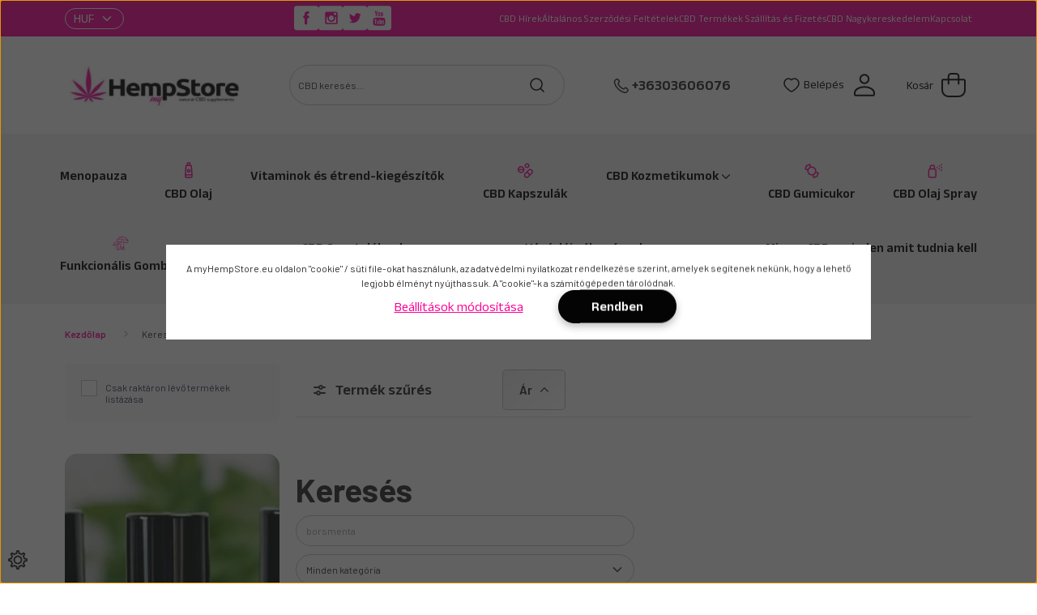

--- FILE ---
content_type: text/html; charset=UTF-8
request_url: https://myhempstore.eu/index.php?route=product/list&keyword=borsmenta
body_size: 36078
content:
<!DOCTYPE html>
<html lang="hu" dir="ltr">
<head>
    <title>Keresés: borsmenta</title>
    <meta charset="utf-8">
    <meta name="keywords" content="">
    <meta name="description" content="Keresés: borsmenta - Reakiro CBD olaj, kapszula. Akció: 2 fizet 3 kap. Prémium minőség, magas hatóanyagtartalom. Laboratóriumban tesztelt. Természetes támogatás egészségéhez!">
    <meta name="robots" content="noindex, nofollow">
    <link href="https://myhempstore.cdn.shoprenter.hu/custom/myhempstore/image/data/Logo/cbd-oil-favicon-myhempstore.png?lastmod=1603984587.1716538825" rel="icon" />
    <link href="https://myhempstore.cdn.shoprenter.hu/custom/myhempstore/image/data/Logo/cbd-oil-favicon-myhempstore.png?lastmod=1603984587.1716538825" rel="apple-touch-icon" />
    <base href="https://myhempstore.eu:443" />
    <meta name="google-site-verification" content="j7dObVaFPpcKMWjn8bk1v88KTSoUxO7NPzorIM3ctQg" />

    <meta name="viewport" content="width=device-width, initial-scale=1">
                                                            <style>
            :root {
                --global-color: #040404;
                --text-on-global-color: #ffffff;
                --link-color: #fa0397;
                --link-hover-color: #00b6df;
                --price-color: #040404;
                --price-original-color: #b6b6be;
                --price-special-color: #2f3132;
            }
        </style>
		<link rel="preconnect" href="https://fonts.googleapis.com">
		<link rel="preconnect" href="https://fonts.gstatic.com" crossorigin>
		<link href="https://fonts.googleapis.com/css2?family=Anek+Latin:wght@300..700&family=Barlow:ital,wght@0,300;0,400;0,500;0,600;0,700;1,300;1,400;1,500;1,600;1,700&display=swap" rel="stylesheet">
        <style>
    @font-face {
        font-family: 'Open Sans';
        src: url(https://myhempstore.cdn.shoprenter.hu/catalog/view/fonts/open-sans/OpenSans-Regular.woff2?v=null.1716538825) format('woff2');
        font-weight: 400;
        font-style: normal;
        font-display: swap;
    }

    @font-face {
        font-family: 'Open Sans';
        src: url(https://myhempstore.cdn.shoprenter.hu/catalog/view/fonts/open-sans/OpenSans-SemiBold.woff2?v=null.1716538825) format('woff2');
        font-weight: 600;
        font-style: normal;
        font-display: swap;
    }

    @font-face {
        font-family: 'Open Sans';
        src: url(https://myhempstore.cdn.shoprenter.hu/catalog/view/fonts/open-sans/OpenSans-Bold.woff2?v=null.1716538825) format('woff2');
        font-weight: 700;
        font-style: normal;
        font-display: swap;
    }
    @font-face {
        font-family: 'Open Sans';
        font-style: italic;
        src: url(https://myhempstore.cdn.shoprenter.hu/catalog/view/fonts/open-sans/OpenSans-Italic.woff2?v=null.1716538825) format('woff2');
        font-weight: 400;
        font-display: optional;
    }

    @font-face {
        font-family: 'Open Sans';
        font-style: italic;
        src: url(https://myhempstore.cdn.shoprenter.hu/catalog/view/fonts/open-sans/OpenSans-SemiBoldItalic.woff2?v=null.1716538825) format('woff2');
        font-weight: 600;
        font-display: optional;
    }

    @font-face {
        font-family: 'Open Sans';
        font-style: italic;
        src: url(https://myhempstore.cdn.shoprenter.hu/catalog/view/fonts/open-sans/OpenSans-BoldItalic.woff2?v=null.1716538825) format('woff2');
        font-weight: 700;
        font-display: optional;
    }
</style>
<link rel="preload" href="https://myhempstore.cdn.shoprenter.hu/catalog/view/fonts/open-sans/OpenSans-Regular.woff2?v=null.1716538825" as="font" type="font/woff2" crossorigin="anonymous">
<link rel="preload" href="https://myhempstore.cdn.shoprenter.hu/catalog/view/fonts/open-sans/OpenSans-Bold.woff2?v=null.1716538825" as="font" type="font/woff2" crossorigin="anonymous">
<link rel="preload" href="https://myhempstore.cdn.shoprenter.hu/catalog/view/fonts/open-sans/OpenSans-SemiBold.woff2?v=null.1716538825" as="font" type="font/woff2" crossorigin="anonymous">
        <link rel="stylesheet" href="https://myhempstore.cdn.shoprenter.hu/catalog/view/theme/starter2_global/minified/template/assets/base.css?v=1746692560.1768657320.myhempstore">
        <link rel="stylesheet" href="https://myhempstore.cdn.shoprenter.hu/catalog/view/theme/starter2_global/minified/template/assets/component-slick.css?v=1728982003.1768657320.myhempstore">
        <link rel="stylesheet" href="https://myhempstore.cdn.shoprenter.hu/catalog/view/theme/starter2_global/minified/template/assets/product-card.css?v=1720524148.1768657320.myhempstore">
        <style>
            *,
            *::before,
            *::after {
                box-sizing: border-box;
            }
        </style>
                    <style>
                .edit-link {
                    position: absolute;
                    top: 0;
                    right: 0;
                    opacity: 0;
                    width: 30px;
                    height: 30px;
                    font-size: 16px;
                    color: #111111 !important;
                    display: flex;
                    justify-content: center;
                    align-items: center;
                    border: 1px solid rgba(0, 0, 0, 0.8);
                    transition: none;
                    background: rgba(255, 255, 255, 0.5);
                    z-index: 1030;
                }
                .module-editable {
                    position: relative;
                }

                .page-head-title:hover > .edit-link,
                .module-editable:hover > .edit-link,
                .product-card:hover .edit-link {
                    opacity: 1;
                }
                .page-head-title:hover > .edit-link:hover,
                .module-editable:hover > .edit-link:hover,
                .product-card:hover .edit-link:hover {
                    background: rgba(255, 255, 255, 1);
                }

            </style>
                            
            <link href="https://myhempstore.eu/index.php" rel="canonical">
    
                
            <link rel="stylesheet" href="https://myhempstore.cdn.shoprenter.hu/web/compiled/css/jquery_ui.css?v=1768402760" media="screen">
        <script>
        window.nonProductQuality = 80;
    </script>
    <script src="https://myhempstore.cdn.shoprenter.hu/catalog/view/javascript/vendor/jquery/3.7.1/js/jquery.min.js?v=1706895543"></script>

                
        <!-- Header JavaScript codes -->
            <link rel="preload" href="https://myhempstore.cdn.shoprenter.hu/web/compiled/js/base.js?v=1768402759" as="script" />
        <script src="https://myhempstore.cdn.shoprenter.hu/web/compiled/js/base.js?v=1768402759"></script>
                    <link rel="preload" href="https://myhempstore.cdn.shoprenter.hu/web/compiled/js/fragment_loader.js?v=1768402759" as="script" />
        <script src="https://myhempstore.cdn.shoprenter.hu/web/compiled/js/fragment_loader.js?v=1768402759"></script>
                    <link rel="preload" href="https://myhempstore.cdn.shoprenter.hu/web/compiled/js/nanobar.js?v=1768402759" as="script" />
        <script src="https://myhempstore.cdn.shoprenter.hu/web/compiled/js/nanobar.js?v=1768402759"></script>
                    <link rel="preload" href="https://myhempstore.cdn.shoprenter.hu/web/compiled/js/listpage.js?v=1768402759" as="script" />
        <script src="https://myhempstore.cdn.shoprenter.hu/web/compiled/js/listpage.js?v=1768402759"></script>
                    <!-- Header jQuery onLoad scripts -->
    <script>var BASEURL='https://myhempstore.eu';Currency={"symbol_left":"","symbol_right":" Ft","decimal_place":0,"decimal_point":",","thousand_point":".","currency":"HUF","value":1};var widgetArray={"widget-system_price":false,"widget-6":true,"widget-system_manufacturer":false,"widget-3":true,"widget-2":true,"widget-1":true};$(document).ready(function(){});window.addEventListener('load',function(){$('.checkbox-list .slice-with-title .slice-options').hide()
$('.checkbox-list .slice-with-title .slice-title a').click(function(){$(this).parents('.slice').find('.slice-options').slideToggle('slow');});$('.radio-list .slice-with-title .slice-options').hide()
$('.radio-list .slice-with-title .slice-title a').click(function(){$(this).parents('.slice').find('.slice-options').slideToggle('slow');});window.filter_overlay.boxStatus=1;window.filter_overlay.contentStatus=0;});</script><script src="https://myhempstore.cdn.shoprenter.hu/web/compiled/js/vue/manifest.bundle.js?v=1768402756"></script><script>var ShopRenter=ShopRenter||{};ShopRenter.onCartUpdate=function(callable){document.addEventListener('cartChanged',callable)};ShopRenter.onItemAdd=function(callable){document.addEventListener('AddToCart',callable)};ShopRenter.onItemDelete=function(callable){document.addEventListener('deleteCart',callable)};ShopRenter.onSearchResultViewed=function(callable){document.addEventListener('AuroraSearchResultViewed',callable)};ShopRenter.onSubscribedForNewsletter=function(callable){document.addEventListener('AuroraSubscribedForNewsletter',callable)};ShopRenter.onCheckoutInitiated=function(callable){document.addEventListener('AuroraCheckoutInitiated',callable)};ShopRenter.onCheckoutShippingInfoAdded=function(callable){document.addEventListener('AuroraCheckoutShippingInfoAdded',callable)};ShopRenter.onCheckoutPaymentInfoAdded=function(callable){document.addEventListener('AuroraCheckoutPaymentInfoAdded',callable)};ShopRenter.onCheckoutOrderConfirmed=function(callable){document.addEventListener('AuroraCheckoutOrderConfirmed',callable)};ShopRenter.onCheckoutOrderPaid=function(callable){document.addEventListener('AuroraOrderPaid',callable)};ShopRenter.onCheckoutOrderPaidUnsuccessful=function(callable){document.addEventListener('AuroraOrderPaidUnsuccessful',callable)};ShopRenter.onProductPageViewed=function(callable){document.addEventListener('AuroraProductPageViewed',callable)};ShopRenter.onMarketingConsentChanged=function(callable){document.addEventListener('AuroraMarketingConsentChanged',callable)};ShopRenter.onCustomerRegistered=function(callable){document.addEventListener('AuroraCustomerRegistered',callable)};ShopRenter.onCustomerLoggedIn=function(callable){document.addEventListener('AuroraCustomerLoggedIn',callable)};ShopRenter.onCustomerUpdated=function(callable){document.addEventListener('AuroraCustomerUpdated',callable)};ShopRenter.onCartPageViewed=function(callable){document.addEventListener('AuroraCartPageViewed',callable)};ShopRenter.customer={"userId":0,"userClientIP":"3.145.87.139","userGroupId":8,"customerGroupTaxMode":"gross","customerGroupPriceMode":"only_gross","email":"","phoneNumber":"","name":{"firstName":"","lastName":""}};ShopRenter.theme={"name":"starter2_global","family":"starter2","parent":""};ShopRenter.shop={"name":"myhempstore","locale":"hu","currency":{"code":"HUF","rate":1},"domain":"myhempstore.myshoprenter.hu"};ShopRenter.page={"route":"product\/list","queryString":"index.php?route=product\/list&amp;keyword=borsmenta"};ShopRenter.formSubmit=function(form,callback){callback();};let loadedAsyncScriptCount=0;function asyncScriptLoaded(position){loadedAsyncScriptCount++;if(position==='body'){if(document.querySelectorAll('.async-script-tag').length===loadedAsyncScriptCount){if(/complete|interactive|loaded/.test(document.readyState)){document.dispatchEvent(new CustomEvent('asyncScriptsLoaded',{}));}else{document.addEventListener('DOMContentLoaded',()=>{document.dispatchEvent(new CustomEvent('asyncScriptsLoaded',{}));});}}}}</script><script type="text/javascript"async class="async-script-tag"onload="asyncScriptLoaded('header')"src="https://onsite.optimonk.com/script.js?account=250770"></script><script type="text/javascript"src="https://myhempstore.cdn.shoprenter.hu/web/compiled/js/vue/customerEventDispatcher.bundle.js?v=1768402756"></script><!--Custom header scripts--><script>(function(w,d,s,l,i){w[l]=w[l]||[];w[l].push({'gtm.start':new Date().getTime(),event:'gtm.js'});var f=d.getElementsByTagName(s)[0],j=d.createElement(s),dl=l!='dataLayer'?'&l='+l:'';j.async=true;j.src='https://www.googletagmanager.com/gtm.js?id='+i+dl;f.parentNode.insertBefore(j,f);})(window,document,'script','dataLayer','GTM-MV6TRXS');</script><script id="barat_hud_sr_script">var hst=document.createElement("script");hst.src="//admin.fogyasztobarat.hu/h-api.js";hst.type="text/javascript";hst.setAttribute("data-id","YX27XARY");hst.setAttribute("id","fbarat");var hs=document.getElementById("barat_hud_sr_script");hs.parentNode.insertBefore(hst,hs);</script>                
            
            <script>window.dataLayer=window.dataLayer||[];function gtag(){dataLayer.push(arguments)};var ShopRenter=ShopRenter||{};ShopRenter.config=ShopRenter.config||{};ShopRenter.config.googleConsentModeDefaultValue="granted";</script>                        <script type="text/javascript" src="https://myhempstore.cdn.shoprenter.hu/web/compiled/js/vue/googleConsentMode.bundle.js?v=1768402756"></script>

            <!-- Facebook Pixel Code -->
<script>
!function(f,b,e,v,n,t,s){if(f.fbq)return;n=f.fbq=function(){n.callMethod?
n.callMethod.apply(n,arguments):n.queue.push(arguments)};if(!f._fbq)f._fbq=n;
n.push=n;n.loaded=!0;n.version='2.0';n.queue=[];t=b.createElement(e);t.async=!0;
t.src=v;s=b.getElementsByTagName(e)[0];s.parentNode.insertBefore(t,s)}(window,
document,'script','https://connect.facebook.net/en_US/fbevents.js');
fbq('consent', 'revoke');
fbq('init', '347251329215741'); // Insert your pixel ID here.
fbq('track', 'PageView');
document.addEventListener('AuroraAddedToCart', function(auroraEvent) {
    var fbpId = [];
    var fbpValue = 0;
    var fbpCurrency = '';

    auroraEvent.detail.products.forEach(function(item) {
        fbpValue += parseFloat(item.grossUnitPrice) * item.quantity;
        fbpId.push(item.id);
        fbpCurrency = item.currency;
    });


    fbq('track', 'AddToCart', {
        content_ids: fbpId,
        content_type: 'product',
        value: fbpValue,
        currency: fbpCurrency
    }, {
        eventID: auroraEvent.detail.event.id
    });
})
window.addEventListener('AuroraMarketingCookie.Changed', function(event) {
            let consentStatus = event.detail.isAccepted ? 'grant' : 'revoke';
            if (typeof fbq === 'function') {
                fbq('consent', consentStatus);
            }
        });
</script>
<noscript><img height="1" width="1" style="display:none"
src="https://www.facebook.com/tr?id=347251329215741&ev=PageView&noscript=1"
/></noscript>
<!-- DO NOT MODIFY -->
<!-- End Facebook Pixel Code -->
            <!-- Google Tag Manager -->
<!-- Goog
<!-- End Google Tag Manager -->
            <!-- Global site tag (gtag.js) - Google Ads: 768674204 -->
<script async src="https://www.googletagmanager.com/gtag/js?id=AW-768674204"></script>
<script>
  window.dataLayer = window.dataLayer || [];
  function gtag(){dataLayer.push(arguments);}
  gtag('js', new Date());

  gtag('config', 'AW-768674204');
</script>

            
                <!--Global site tag(gtag.js)--><script async src="https://www.googletagmanager.com/gtag/js?id=G-H61989J7H1"></script><script>window.dataLayer=window.dataLayer||[];function gtag(){dataLayer.push(arguments);}
gtag('js',new Date());gtag('config','G-H61989J7H1');</script>                                <script type="text/javascript" src="https://myhempstore.cdn.shoprenter.hu/web/compiled/js/vue/GA4EventSender.bundle.js?v=1768402756"></script>

    
    
</head>
<body id="body" class="page-body product-list-body search-list-body starter2_global-body" data-test-id="product-list" role="document">
<script>ShopRenter.theme.breakpoints={'xs':0,'sm':576,'md':768,'lg':992,'xl':1200,'xxl':1400}</script><!--Google Tag Manager(noscript)--><noscript><iframe src="https://www.googletagmanager.com/ns.html?id=GTM-MV6TRXS"
height="0"width="0"style="display:none;visibility:hidden"></iframe></noscript><!--End Google Tag Manager(noscript)-->
                    

    <div class="nanobar-cookie-cog js-hidden-nanobar-button position-fixed cursor-pointer">
        <svg xmlns="https://www.w3.org/2000/svg" width="24" height="24" viewBox="0 0 512 512">
    <path fill="currentColor" d="M512 289.7v-67.5l-68.2-18.1c-4.3-15.4-10.4-30.2-18.4-44.2l34.9-60.6 -47.6-47.6 -60.6 34.9c-14-8-28.8-14.1-44.2-18.4L289.7 0h-67.5l-18.1 68.2c-15.4 4.3-30.2 10.4-44.2 18.4L99.4 51.7 51.7 99.4l34.9 60.6c-8 14-14.1 28.8-18.4 44.2L0 222.3v67.5l68.2 18.1c4.3 15.4 10.4 30.2 18.4 44.2l-34.9 60.6 47.6 47.6 60.6-34.9c14 8 28.8 14.1 44.2 18.4l18.1 68.2h67.5l18.1-68.2c15.4-4.3 30.2-10.4 44.2-18.4l60.6 34.9 47.6-47.6 -34.9-60.6c8-14 14.1-28.8 18.4-44.2L512 289.7zM410.1 275.5l-2.5 12.1c-3.9 18.9-11.4 36.8-22.1 53.2l-6.8 10.3 31.6 55 -4.3 4.3 -55-31.6 -10.3 6.8c-16.4 10.8-34.3 18.2-53.2 22.1l-12.1 2.5L259 472h-6l-16.5-61.9 -12.1-2.5c-18.9-3.9-36.8-11.4-53.2-22.1l-10.3-6.8 -55 31.6 -4.3-4.3 31.6-55 -6.8-10.3c-10.8-16.4-18.2-34.3-22.1-53.2l-2.5-12.1L40 259v-6l61.9-16.5 2.5-12.1c3.9-18.9 11.4-36.8 22.1-53.2l6.8-10.3 -31.6-55 4.3-4.3 55 31.6 10.3-6.8c16.4-10.8 34.3-18.2 53.2-22.1l12.1-2.5L253 40h6l16.5 61.9 12.1 2.5c18.9 3.9 36.8 11.4 53.2 22.1l10.3 6.8 55-31.6 4.3 4.3 -31.6 55 6.8 10.3c10.8 16.4 18.2 34.3 22.1 53.2l2.5 12.1L472 253v6L410.1 275.5z"/>
    <path fill="currentColor" d="M256 140c-64 0-116 52-116 116s52 116 116 116 116-52 116-116S320 140 256 140zM256 332c-41.9 0-76-34.1-76-76s34.1-76 76-76 76 34.1 76 76S297.9 332 256 332z"/>
</svg>
    </div>
<!-- cached --><div class="nanobar-cookie-box nanobar position-fixed w-100 js-nanobar-first-login">
    <div class="container nanobar__container">
        <div class="row nanobar__container-row flex-column flex-sm-row align-items-center">
            <div class="nanobar__text col-12">
                A myHempStore.eu oldalon "cookie" / süti file-okat használunk, az adatvédelmi nyilatkozat rendelkezése szerint, amelyek segítenek nekünk, hogy a lehető legjobb élményt nyújthassuk. A "cookie"-k a számítógépeden tárolódnak.
            </div>
            <div class="nanobar__buttons col-12">
                <button class="btn btn-link js-nanobar-settings-button">
                    Beállítások módosítása
                </button>
                <button class="btn btn-primary nanobar-btn js-nanobar-close-cookies" data-button-save-text="Beállítások mentése">
                    Rendben
                </button>
            </div>
        </div>
        <div class="nanobar__cookies js-nanobar-cookies flex-column flex-sm-row text-start" style="display: none;">
            <div class="form-check">
                <input class="form-check-input" type="checkbox" name="required_cookies" disabled checked />
                <label class="form-check-label">
                    Szükséges cookie-k
                    <div class="cookies-help-text">
                        Ezek a cookie-k segítenek abban, hogy a webáruház használható és működőképes legyen.
                    </div>
                </label>
            </div>
            <div class="form-check">
                <input id="marketing_cookies" class="form-check-input js-nanobar-marketing-cookies" type="checkbox" name="marketing_cookies"
                         checked />
                <label class="form-check-label" for="marketing_cookies">
                    Marketing cookie-k
                    <div class="cookies-help-text">
                        Ezeket a cookie-k segítenek abban, hogy az Ön érdeklődési körének megfelelő reklámokat és termékeket jelenítsük meg a webáruházban.
                    </div>
                </label>
            </div>
        </div>
    </div>
</div>

<script>
    (function ($) {
        $(document).ready(function () {
            new AuroraNanobar.FirstLogNanobarCheckbox(jQuery('.js-nanobar-first-login'), 'modal');
        });
    })(jQuery);
</script>
<!-- /cached -->
<!-- cached --><div class="nanobar position-fixed js-nanobar-free-shipping">
    <div class="container nanobar__container d-flex align-items-center justify-content-between">
        <div class="nanobar-text" style="font-weight: bold;"></div>
        <button type="button" class="btn btn-sm btn-secondary js-nanobar-close" aria-label="Close">
            <span aria-hidden="true">&times;</span>
        </button>
    </div>
</div>

<script>$(document).ready(function(){document.nanobarInstance=new AuroraNanobar.FreeShippingNanobar($('.js-nanobar-free-shipping'),'modal','20','','1');});</script><!-- /cached -->
        
                    <div class="layout-wrapper">
                                                            <div id="section-header" class="section-wrapper ">
    
        
    <link rel="stylesheet" href="https://myhempstore.cdn.shoprenter.hu/catalog/view/theme/starter2_global/minified/template/assets/header.css?v=1722350380.1768657320.myhempstore" media="print" onload="this.media='all'" />
    <div class="header">
        <div class="header-top d-none d-lg-flex">
            <div class="container">
                <div class="header-top-row d-flex align-items-center justify-content-between">
					                        <div class="header-top-right-wrapper d-flex align-items-center">
							<div class="custom-select">
								<!-- cached -->    <div id="module_currenciesselect_wrapper" class="module-currenciesselect-wrapper">
        <div
            id="currenciesselect"
            class="module content-module header-position hide-top currenciesselect-module">
                                                    <div class="module-body">
                            <form action="/" method="post" enctype="multipart/form-data">
            <select class="currencies-form__select form-select" name="currency_id" onchange="this.form.submit()" aria-label="Pénznem váltás">
                                    <option
                        value="HUF" selected="selected">
                        HUF
                    </option>
                                    <option
                        value="EUR" >
                        EUR
                    </option>
                            </select>
        </form>
        <style>
            .currenciesselect-module {
                margin-left: 15px;
            }
            .currenciesselect-module h3 {
                font-size: 0.875rem;
                margin: 0;
            }
            .header-top .currenciesselect-module {
                display: flex;
                align-items: center;
            }
            .header-top .currenciesselect-module h3 {
                color: var( --text-on-global-color);
                font-size: 10px;
                margin-right: 5px;
            }
        </style>
                </div>
                                                </div>
                    </div>
<!-- /cached -->
							</div>
							<div class="custom-select">
								
							</div>
                        </div>
                    					<div class="social-links d-flex flex-wrap">
													<a href="https://www.facebook.com/myhempstore.eu" target="_blank" title="Facebook">
								<svg xmlns="http://www.w3.org/2000/svg" width="30" height="31" viewBox="0 0 30 31" fill="none">
<path fill-rule="evenodd" clip-rule="evenodd" d="M12.8825 21.7118C12.8825 22.6429 13.6373 23.3978 14.5685 23.3978C15.4997 23.3978 16.2545 22.6429 16.2545 21.7118V16.421C16.2545 15.767 16.7847 15.2368 17.4387 15.2368C18.0444 15.2368 18.5524 14.7797 18.6163 14.1774L18.6608 13.7568C18.7363 13.045 18.1783 12.4248 17.4625 12.4248C16.7958 12.4248 16.2558 11.8835 16.2575 11.2168L16.258 11.0168C16.258 10.2838 16.328 9.89029 17.38 9.89029C18.1565 9.89029 18.786 9.26068 18.786 8.48417C18.786 7.70752 18.1564 7.07779 17.3797 7.07779H16.536C13.8335 7.07779 12.8825 8.44229 12.8825 10.7363V11.5825C12.8825 12.0477 12.5054 12.4248 12.0402 12.4248C11.5751 12.4248 11.198 12.8019 11.198 13.267V14.395C11.198 14.8602 11.5751 15.2373 12.0402 15.2373C12.5054 15.2373 12.8825 15.6144 12.8825 16.0795V21.7118ZM0 3.23779C0 1.58094 1.34315 0.237793 3 0.237793H27C28.6569 0.237793 30 1.58094 30 3.23779V27.2378C30 28.8946 28.6569 30.2378 27 30.2378H3C1.34315 30.2378 0 28.8946 0 27.2378V3.23779Z" fill="currentColor"/>
</svg>
							</a>
						
													<a href="https://www.instagram.com/myhempstore.eu/" target="_blank" title="Instagram">
								<svg xmlns="http://www.w3.org/2000/svg" width="30" height="31" viewBox="0 0 30 31" fill="none">
<path fill-rule="evenodd" clip-rule="evenodd" d="M20.634 11.5268C20.6348 11.5268 20.6355 11.5261 20.6355 11.5253C20.6355 11.5245 20.6362 11.5238 20.637 11.5238C20.8875 11.5238 21.1385 11.5288 21.3895 11.5228C21.7125 11.5148 21.9755 11.2378 21.9755 10.9143C21.9755 10.4328 21.9755 9.95079 21.9755 9.46929C21.9755 9.12379 21.702 8.84929 21.3575 8.84879C20.877 8.84879 20.3965 8.84829 19.916 8.84879C19.572 8.84929 19.298 9.12479 19.298 9.47029C19.2975 9.94779 19.296 10.4253 19.2995 10.9028C19.3 10.9743 19.3135 11.0483 19.336 11.1158C19.4225 11.3698 19.6555 11.5258 19.9405 11.5273C20.1715 11.5273 20.403 11.5268 20.634 11.5268ZM16 12.1463C14.308 12.1453 12.9325 13.5068 12.909 15.1908C12.8845 16.9208 14.269 18.2913 15.929 18.3268C17.656 18.3638 19.053 16.9838 19.0895 15.3053C19.127 13.5753 17.731 12.1453 16 12.1463ZM10.064 13.7958C10.0414 13.7958 10.023 13.8141 10.023 13.8368C10.023 16.0943 10.0225 18.3518 10.023 20.6093C10.023 20.9338 10.304 21.2133 10.629 21.2133C14.209 21.2138 17.7885 21.2138 21.3685 21.2133C21.6965 21.2133 21.976 20.9348 21.976 20.6073C21.9765 18.3528 21.976 16.0973 21.976 13.8433C21.976 13.8173 21.955 13.7963 21.929 13.7963H21.3592C20.943 13.7963 20.647 14.202 20.7014 14.6146C20.7531 15.0065 20.7553 15.4027 20.708 15.8033C20.6275 16.4848 20.4075 17.1188 20.05 17.7048C19.6925 18.2908 19.228 18.7773 18.6605 19.1638C17.1885 20.1668 15.25 20.2548 13.6875 19.3778C12.898 18.9353 12.278 18.3178 11.845 17.5213C11.3363 16.5848 11.165 15.6113 11.3012 14.6068C11.357 14.1956 11.0603 13.7958 10.6453 13.7958C10.4521 13.7958 10.2586 13.7958 10.064 13.7958ZM21.8614 22.8653C22.0219 22.8653 22.1831 22.8578 22.34 22.8238C22.963 22.6913 23.472 22.1718 23.594 21.5453C23.6188 21.4096 23.6275 21.2715 23.6275 21.1336V9.33792C23.6275 9.20271 23.62 9.06718 23.595 8.93429C23.461 8.25079 22.897 7.72029 22.205 7.62529C22.148 7.61841 22.0911 7.61029 22.0337 7.61029H10.1046C9.95552 7.61029 9.80539 7.6172 9.66 7.65029C8.984 7.80429 8.484 8.34829 8.3875 9.03329C8.37948 9.09046 8.373 9.14779 8.373 9.20552V21.1214C8.373 21.2787 8.38065 21.4369 8.4155 21.5903C8.565 22.2513 9.129 22.7638 9.8005 22.8503C9.8325 22.8543 9.8655 22.8608 9.898 22.8653H21.8614ZM0 3.23779C0 1.58094 1.34315 0.237793 3 0.237793H27C28.6569 0.237793 30 1.58094 30 3.23779V27.2378C30 28.8946 28.6569 30.2378 27 30.2378H3C1.34315 30.2378 0 28.8946 0 27.2378V3.23779Z" fill="currentColor"/>
</svg>
							</a>
						
													<a href="https://twitter.com/i/flow/login?redirect_after_login=%2Fmyhemstore" target="_blank" title="Twitter">
								<svg xmlns="http://www.w3.org/2000/svg" width="30" height="31" viewBox="0 0 30 31" fill="none">
<path fill-rule="evenodd" clip-rule="evenodd" d="M17.0835 9.37929C15.774 9.85579 14.9465 11.0848 15.0405 12.4298C15.0569 12.6999 14.8245 12.9188 14.5558 12.8862L14.548 12.8853C12.6415 12.6418 10.9755 11.8158 9.561 10.4278L9.25128 10.1194C9.0743 9.9432 8.77402 10.0121 8.6915 10.2478C8.3145 11.3813 8.5555 12.5783 9.341 13.3833C9.76 13.8283 9.6655 13.8918 8.943 13.6268C8.86514 13.6006 8.7903 13.5765 8.72345 13.5565C8.54391 13.503 8.42937 13.6033 8.46395 13.7875C8.52664 14.1213 8.68956 14.6654 8.8275 14.9298C9.1 15.4598 9.655 15.9783 10.263 16.2858C10.3901 16.3461 10.349 16.5367 10.2083 16.5391L10.169 16.5398C9.5825 16.5398 9.5615 16.5503 9.6245 16.7733C9.834 17.4618 10.6615 18.1928 11.5835 18.5108L11.6091 18.5195C11.8556 18.6038 11.8909 18.9378 11.6675 19.0718C10.8295 19.5598 9.8445 19.8348 8.8595 19.8553C8.3875 19.8658 8 19.9083 8 19.9403C8 20.0458 9.2785 20.6388 10.022 20.8723C12.2535 21.5608 14.9045 21.2638 16.895 20.0883C18.3095 19.2513 19.7235 17.5883 20.384 15.9778C20.7405 15.1203 21.0965 13.5523 21.0965 12.8008C21.0965 12.3133 21.128 12.2498 21.7145 11.6673C22.0605 11.3283 22.385 10.9578 22.448 10.8518C22.553 10.6503 22.542 10.6503 22.008 10.8303C21.1175 11.1483 20.9915 11.1058 21.432 10.6293C21.7565 10.2903 22.1445 9.67579 22.1445 9.49579C22.1445 9.46429 21.9875 9.51679 21.809 9.61229C21.6205 9.71829 21.2015 9.87729 20.887 9.97229C20.5301 10.0862 20.1406 10.0295 19.831 9.81847L19.808 9.80279C19.525 9.61229 19.1275 9.40029 18.9175 9.33679C18.383 9.18879 17.5655 9.20979 17.0835 9.37929ZM0 3.23779C0 1.58094 1.34315 0.237793 3 0.237793H27C28.6569 0.237793 30 1.58094 30 3.23779V27.2378C30 28.8946 28.6569 30.2378 27 30.2378H3C1.34315 30.2378 0 28.8946 0 27.2378V3.23779Z" fill="currentColor"/>
</svg>
							</a>
						
													<a href="https://www.youtube.com/channel/UCNnmiGkfl6zXEtnWuY9a4xA" target="_blank" title="Youtube">
								<svg xmlns="http://www.w3.org/2000/svg" width="30" height="31" viewBox="0 0 30 31" fill="none">
<path fill-rule="evenodd" clip-rule="evenodd" d="M19.7635 18.9078C19.6245 18.9078 19.5245 18.9468 19.4635 19.0298C19.403 19.1078 19.3735 19.2418 19.3735 19.4278V19.49C19.3735 19.7031 19.5462 19.8758 19.7593 19.8758C19.9723 19.8758 20.145 19.7031 20.145 19.49V19.4278C20.145 19.2418 20.114 19.1078 20.0525 19.0298C19.9945 18.9468 19.896 18.9078 19.7635 18.9078ZM16.7545 18.8923C16.8715 18.8923 16.963 18.9303 17.0265 19.0073C17.088 19.0843 17.119 19.1988 17.119 19.3483V21.6403C17.119 21.7833 17.0925 21.8838 17.0425 21.9458C16.9925 22.0093 16.9145 22.0403 16.8075 22.0403C16.7335 22.0403 16.664 22.0238 16.597 21.9923C16.4449 21.9225 16.3895 21.7419 16.3895 21.5746V19.2967C16.3895 19.1516 16.4386 18.9975 16.5695 18.9348C16.63 18.9053 16.6915 18.8923 16.7545 18.8923ZM19.374 20.5668V21.4028C19.374 21.6368 19.4025 21.7988 19.459 21.8898C19.518 21.9803 19.6155 22.0243 19.755 22.0243C19.8995 22.0243 20.0005 21.9863 20.058 21.9098C20.115 21.8333 20.1455 21.6653 20.1455 21.4033C20.1455 21.2915 20.2362 21.2008 20.348 21.2008H20.815C20.9409 21.2008 21.043 21.3029 21.043 21.4288C21.043 21.8843 20.9345 22.2268 20.7145 22.4583C20.497 22.6878 20.17 22.8018 19.7355 22.8018C19.345 22.8018 19.0365 22.6808 18.812 22.4363C18.588 22.1933 18.474 21.8578 18.474 21.4293V19.4363C18.474 19.0523 18.5985 18.7373 18.845 18.4953C19.0915 18.2528 19.409 18.1318 19.8005 18.1318C20.2 18.1318 20.507 18.2443 20.722 18.4688C20.9365 18.6928 21.043 19.0153 21.043 19.4363V19.7338C21.043 20.1947 20.6694 20.5683 20.2085 20.5683H19.3755C19.3747 20.5683 19.374 20.5676 19.374 20.5668ZM17.8115 22.4853C17.676 22.6533 17.477 22.7358 17.218 22.7358C17.0465 22.7358 16.895 22.7048 16.762 22.6398C16.6946 22.6073 16.6292 22.5659 16.5663 22.5154C16.5004 22.4624 16.389 22.5051 16.389 22.5896C16.389 22.6394 16.3486 22.6798 16.2988 22.6798H15.948C15.7044 22.6798 15.507 22.4823 15.507 22.2388V17.1048C15.507 16.8612 15.7044 16.6638 15.948 16.6638C16.1916 16.6638 16.389 16.8612 16.389 17.1048V18.1138C16.389 18.2832 16.6132 18.3719 16.763 18.2928C16.8965 18.2218 17.03 18.1873 17.1655 18.1873C17.4425 18.1873 17.653 18.2818 17.798 18.4698C17.945 18.6593 18.017 18.9363 18.017 19.2998V21.7628C18.017 22.0768 17.9485 22.3173 17.8115 22.4853ZM14.1144 22.6797C14.0396 22.6798 13.979 22.6192 13.979 22.5444C13.979 22.4204 13.8212 22.3576 13.7248 22.4356C13.6431 22.5018 13.5599 22.5576 13.4745 22.6028C13.3 22.6983 13.1315 22.7438 12.9675 22.7438C12.765 22.7438 12.615 22.6793 12.511 22.5458C12.4105 22.4128 12.3585 22.2168 12.3585 21.9513V18.6763C12.3585 18.4355 12.5537 18.2403 12.7945 18.2403C13.0353 18.2403 13.2305 18.4355 13.2305 18.6763V21.6448C13.2305 21.7503 13.249 21.8258 13.284 21.8733C13.3225 21.9208 13.382 21.9438 13.463 21.9438C13.527 21.9438 13.609 21.9128 13.707 21.8498C13.9039 21.7249 13.978 21.4839 13.978 21.2507V18.6763C13.978 18.4355 14.1732 18.2403 14.414 18.2403C14.6548 18.2403 14.85 18.4355 14.85 18.6763V22.244C14.85 22.4845 14.6552 22.6794 14.4148 22.6795L14.1144 22.6797ZM11.4665 17.5378C11.1857 17.5378 10.958 17.7655 10.958 18.0463V22.1878C10.958 22.4595 10.7377 22.6798 10.466 22.6798C10.1943 22.6798 9.974 22.4595 9.974 22.1878V18.0463C9.974 17.7655 9.74634 17.5378 9.4655 17.5378H9.394C9.15265 17.5378 8.957 17.3421 8.957 17.1008C8.957 16.8594 9.15265 16.6638 9.394 16.6638H11.538C11.7793 16.6638 11.975 16.8594 11.975 17.1008C11.975 17.3421 11.7793 17.5378 11.538 17.5378H11.4665ZM14.997 14.7268C14.997 14.7263 21.037 14.7358 21.754 15.4518C22.4688 16.1646 22.4814 19.6624 22.4815 19.7284C22.4815 19.7301 22.4815 19.7282 22.4815 19.7299C22.4814 19.7841 22.4699 23.2934 21.754 24.0073C21.0469 24.7124 15.1635 24.7372 15.0005 24.7378C14.9953 24.7378 14.9987 24.7378 14.9935 24.7378C14.8305 24.7372 8.94754 24.7124 8.239 24.0068C7.52 23.2893 7.5185 19.7558 7.5185 19.7288C7.5185 19.7083 7.5205 16.1688 8.239 15.4513C8.958 14.7358 14.997 14.7263 14.997 14.7268ZM19.76 12.3738C19.76 12.6452 19.5399 12.8653 19.2685 12.8653H18.9269C18.8441 12.8653 18.777 12.7982 18.777 12.7154C18.777 12.5781 18.6018 12.508 18.4945 12.5937C18.4024 12.6673 18.3082 12.7295 18.212 12.7798C18.016 12.8838 17.8265 12.9358 17.642 12.9358C17.413 12.9358 17.2435 12.8628 17.1285 12.7173C17.014 12.5718 16.956 12.3538 16.956 12.0618V8.46629C16.956 8.1954 17.1756 7.97579 17.4465 7.97579C17.7174 7.97579 17.937 8.1954 17.937 8.46629V11.7243C17.937 11.8398 17.9595 11.9238 18.0005 11.9753C18.0405 12.0273 18.1085 12.0533 18.2 12.0533C18.2715 12.0533 18.3635 12.0188 18.474 11.9503C18.6948 11.8128 18.7765 11.5441 18.7765 11.284V8.46732C18.7765 8.19586 18.9966 7.97579 19.268 7.97579C19.5395 7.97579 19.7595 8.19583 19.7596 8.46727L19.76 12.3738ZM14.4235 12.0318C14.493 12.1053 14.593 12.1413 14.7235 12.1413C14.8565 12.1413 14.9615 12.1038 15.0405 12.0298C15.119 11.9538 15.158 11.8508 15.158 11.7208V9.05729C15.158 8.95029 15.118 8.86379 15.0375 8.79779C14.9575 8.73229 14.8525 8.69979 14.7235 8.69979C14.603 8.69979 14.506 8.73229 14.4305 8.79779C14.3565 8.86379 14.318 8.95029 14.318 9.05729V11.7208C14.318 11.8543 14.354 11.9573 14.4235 12.0318ZM13.704 8.18929C13.968 7.96479 14.3245 7.85229 14.77 7.85229C15.176 7.85229 15.51 7.97079 15.7705 8.20779C16.029 8.44429 16.159 8.74929 16.159 9.12179V11.6473C16.159 12.0653 16.0315 12.3928 15.778 12.6313C15.5215 12.8693 15.172 12.9883 14.725 12.9883C14.296 12.9883 13.9515 12.8653 13.693 12.6203C13.4365 12.3743 13.307 12.0438 13.307 11.6283V9.09429C13.3065 8.71479 13.4385 8.41329 13.704 8.18929ZM10.7349 6.62104C10.6736 6.39483 10.4683 6.23779 10.2339 6.23779C9.88039 6.23779 9.63026 6.58344 9.74078 6.91924L10.7201 9.89462C10.7952 10.1229 10.8335 10.3618 10.8335 10.6021V12.312C10.8335 12.6176 11.0812 12.8653 11.3867 12.8653C11.6923 12.8653 11.94 12.6176 11.94 12.312V10.4979C11.94 10.2445 11.9807 9.99269 12.0605 9.75215L12.9997 6.92256C13.1116 6.58549 12.8606 6.23779 12.5055 6.23779C12.268 6.23779 12.0606 6.39852 12.0013 6.62851L11.4277 8.85293C11.4226 8.87286 11.4046 8.88679 11.384 8.88679C11.3636 8.88679 11.3458 8.87314 11.3405 8.85347L10.7349 6.62104ZM0 3.23779C0 1.58094 1.34315 0.237793 3 0.237793H27C28.6569 0.237793 30 1.58094 30 3.23779V27.2378C30 28.8946 28.6569 30.2378 27 30.2378H3C1.34315 30.2378 0 28.8946 0 27.2378V3.23779Z" fill="currentColor"/>
</svg>
							</a>
											</div>
                    <!-- cached -->
<ul class="list-unstyled headermenu-list d-flex">
                <li class="headermenu-list__item d-flex nav-item">
            <a
                href="https://myhempstore.eu/cbd-hirek-tudnivalok-kannabidiol"
                target="_self"
                class="nav-link"
                title="CBD Hírek"
            >
                CBD Hírek
                            </a>
                    </li>
            <li class="headermenu-list__item d-flex nav-item">
            <a
                href="https://myhempstore.eu/aszf"
                target="_self"
                class="nav-link"
                title="Általános Szerződési Feltételek"
            >
                Általános Szerződési Feltételek
                            </a>
                    </li>
            <li class="headermenu-list__item d-flex nav-item">
            <a
                href="https://myhempstore.eu/szallitas_6"
                target="_self"
                class="nav-link"
                title="CBD Termékek Szállítás és Fizetés"
            >
                CBD Termékek Szállítás és Fizetés
                            </a>
                    </li>
            <li class="headermenu-list__item d-flex nav-item">
            <a
                href="https://myhempstore.eu/cbd-olaj-forgalmazasa-nagykereskedelem"
                target="_self"
                class="nav-link"
                title="CBD Nagykereskedelem"
            >
                CBD Nagykereskedelem
                            </a>
                    </li>
            <li class="headermenu-list__item d-flex nav-item">
            <a
                href="https://myhempstore.eu/index.php?route=information/contact"
                target="_self"
                class="nav-link"
                title="Kapcsolat"
            >
                Kapcsolat
                            </a>
                    </li>
    </ul>

    <!-- /cached -->
                </div>
            </div>
        </div>
        <div class="header-middle d-grid align-items-center">
            <div class="container header-middle-container">
                <div class="header-middle-row d-flex align-items-center justify-content-between">
                    <div class="header-middle-left d-flex align-items-center">
                        <div id="js-mobile-navbar" class="d-flex d-lg-none">
                            <button id="js-hamburger-icon" class="btn btn-primary d-flex-center" aria-label="mobile menu">
                                <div class="hamburger-icon position-relative">
                                    <div class="hamburger-icon-line position-absolute line-1"></div>
                                    <div class="hamburger-icon-line position-absolute line-2"></div>
                                    <div class="hamburger-icon-line position-absolute line-3"></div>
                                </div>
                            </button>
                        </div>
                        <a href="/" class="header-logo" title="Kezdőlap">
                                                    <img
    src='https://myhempstore.cdn.shoprenter.hu/custom/myhempstore/image/cache/w312h80/egyedi_design_2024/logo.jpg.webp?lastmod=0.1716538825'

    
            width="312"
    
            height="80"
    
            class="header-logo-img"
    
    
    alt="Kezdőlap"

    
    />

                                                </a>
                    </div>
                                        <div class="header-middle-center">
                        <div class="header-navbar-top-right-search d-flex align-items-center justify-content-end">
                            <div class="dropdown search-module d-flex header-navbar-top-right-item">
                                <div class="input-group">
                                    <input class="search-module__input form-control form-control-lg disableAutocomplete"
                                           type="text"
                                           placeholder="CBD keresés..."
                                           autocomplete="off"
                                           value=""
                                           id="filter_keyword"
                                           onclick="this.value=(this.value==this.defaultValue)?'':this.value;"
                                    />
                                    <span class="search-button-append position-absolute d-flex h-100">
                                        <button class="btn" type="button" onclick="moduleSearch();" aria-label="Keresés">
                                            <svg width="18" height="18" viewBox="0 0 18 18" fill="none" xmlns="http://www.w3.org/2000/svg">
    <path d="M16.9999 17.0034L13.0482 13.0518M15.117 8.05852C15.117 11.9587 11.9553 15.1205 8.05511 15.1205C4.1549 15.1205 0.993164 11.9587 0.993164 8.05852C0.993164 4.15832 4.1549 0.996582 8.05511 0.996582C11.9553 0.996582 15.117 4.15832 15.117 8.05852Z" stroke="currentColor" stroke-width="1.5" stroke-linecap="round" stroke-linejoin="round"/>
</svg>

                                        </button>
                                    </span>
                                </div>
                                <input type="hidden" id="filter_description" value="0"/>
                                <input type="hidden" id="search_shopname" value="myhempstore"/>
                                <div id="results" class="dropdown-menu search-results"></div>
                            </div>
                        </div>
                    </div>
                                        <div class="header-middle-right d-flex align-items-center">
													<div class="header-top__contact-wrapper d-lg-flex d-none align-items-center">
																	<a class="header-top__phone header-top__contact" href="tel:+36303606076"><svg xmlns="http://www.w3.org/2000/svg" width="19" height="20" viewBox="0 0 19 20" fill="none">
<path fill-rule="evenodd" clip-rule="evenodd" d="M8.58124 11.1441C7.41124 9.97412 6.52924 8.66412 5.94324 7.33512C5.81924 7.05412 5.89224 6.72512 6.10924 6.50812L6.92824 5.69012C7.59924 5.01912 7.59924 4.07012 7.01324 3.48412L5.83924 2.31012C5.05824 1.52912 3.79224 1.52912 3.01124 2.31012L2.35924 2.96212C1.61824 3.70312 1.30924 4.77212 1.50924 5.83212C2.00324 8.44512 3.52124 11.3061 5.97024 13.7551C8.41924 16.2041 11.2802 17.7221 13.8932 18.2161C14.9532 18.4161 16.0222 18.1071 16.7632 17.3661L17.4142 16.7151C18.1952 15.9341 18.1952 14.6681 17.4142 13.8871L16.2412 12.7141C15.6552 12.1281 14.7052 12.1281 14.1202 12.7141L13.2172 13.6181C13.0002 13.8351 12.6712 13.9081 12.3902 13.7841C11.0612 13.1971 9.75124 12.3141 8.58124 11.1441Z" stroke="currentColor" stroke-width="1.5" stroke-linecap="round" stroke-linejoin="round"/>
</svg> +36303606076</a>
																							</div>
						                                                    <div id="header-middle-wishlist" class="header-middle-right-box d-flex align-items-center justify-content-center">
                                <span class="header-wishlist-icon position-absolute">
                                    <svg width="20" height="18" viewBox="0 0 20 18" fill="none" xmlns="http://www.w3.org/2000/svg" class="icon-heart__unfilled icon-heart">
    <path fill-rule="evenodd" clip-rule="evenodd" d="M13.696 1C16.871 1 19 3.98 19 6.755C19 12.388 10.161 17 10 17C9.839 17 1 12.388 1 6.755C1 3.98 3.129 1 6.304 1C8.119 1 9.311 1.905 10 2.711C10.689 1.905 11.881 1 13.696 1Z" stroke="currentColor" stroke-width="1.5" stroke-linecap="round" stroke-linejoin="round"/>
</svg>

                                </span>
                                <hx:include src="/_fragment?_path=_format%3Dhtml%26_locale%3Den%26_controller%3Dmodule%252Fwishlist&amp;_hash=oI3S5%2FlrhHDn6AdEvmL10faJQHxQwFcv8lIo461O6TM%3D"></hx:include>
                                <style>
                                    .js-add-to-wishlist .icon-heart {
                                        transition: opacity 0.3s, color 0.3s;
                                    }

                                    .icon-heart__filled {
                                        opacity: 0;
                                        position: absolute;
                                        left: 0;
                                    }

                                    .js-product-on-wishlist .icon-heart__unfilled {
                                        opacity: 0;
                                    }

                                    .js-product-on-wishlist .icon-heart__filled {
                                        opacity: 1;
                                    }
                                </style>
                        </div>
                                                                                                            <div id="header-middle-login" class="d-none d-lg-flex align-items-center justify-content-center">
                                    <a class="header-middle-right-box-link header-middle-right-box-user-icon-link d-flex align-items-center justify-content-center" href="/customer/login" title="Belépés / Regisztráció">
                                        <span class="header-user-icon">
											<span class="header-module-label">Belépés</span>
                                            <svg xmlns="http://www.w3.org/2000/svg" width="26" height="28" viewBox="0 0 26 28" fill="none">
<path fill-rule="evenodd" clip-rule="evenodd" d="M16.7124 2.7877C18.7626 4.83796 18.7626 8.16206 16.7124 10.2123C14.6621 12.2626 11.338 12.2626 9.28773 10.2123C7.23747 8.16206 7.23747 4.83796 9.28773 2.7877C11.338 0.737435 14.6621 0.737435 16.7124 2.7877Z" stroke="#040404" stroke-width="2" stroke-linecap="round" stroke-linejoin="round"/>
<path fill-rule="evenodd" clip-rule="evenodd" d="M1 23.75V25.25C1 26.078 1.672 26.75 2.5 26.75H23.5C24.328 26.75 25 26.078 25 25.25V23.75C25 19.211 19.072 16.262 13 16.262C6.928 16.262 1 19.211 1 23.75Z" stroke="currentColor" stroke-width="2" stroke-linecap="round" stroke-linejoin="round"/>
</svg>
                                        </span>
                                                                            </a>
                                                                    </div>
                                                                                                        <div id="js-cart" class="header-cart position-relative">
                                <span class="header-cart-icon position-absolute d-flex align-items-center justify-content-center"><span class="header-module-label d-lg-block d-none">Kosár</span>
                                    <svg xmlns="http://www.w3.org/2000/svg" width="30" height="30" viewBox="0 0 30 30" fill="none">
<path d="M21.2222 13.4444V4.11111C21.2222 2.39222 19.83 1 18.1111 1H11.8889C10.17 1 8.77778 2.39222 8.77778 4.11111V13.4444M21.2222 29H8.77778C4.48289 29 1 25.5171 1 21.2222V9.764C1 8.90533 1.69689 8.20844 2.55556 8.20844H27.4444C28.3031 8.20844 29 8.90533 29 9.764V21.2222C29 25.5171 25.5171 29 21.2222 29Z" stroke="currentColor" stroke-width="2" stroke-linecap="round" stroke-linejoin="round"/>
</svg>
                                </span>
                                <hx:include src="/_fragment?_path=_format%3Dhtml%26_locale%3Den%26_controller%3Dmodule%252Fcart&amp;_hash=gpEZfMHpeUGukgJpF7vmIhhRYh3R3WFLN5G1qb5P78U%3D"></hx:include>
                            </div>
                                            </div>
                </div>
            </div>
        </div>
        <div class="header-bottom d-none d-lg-block">
            <div class="container">
                    <div id="module_category_wrapper" class="module-category-wrapper">
        <div
            id="category"
            class="module content-module header-position category-module">
                        <div class="module-body">
                            <div id="category-nav" class="position-relative">
            


<ul class="list-unstyled category category-menu d-flex flex-wrap sf-menu sf-horizontal cached">
    <li id="cat_162" class="nav-item item category-list module-list even">
    <a href="https://myhempstore.eu/menopauza" class="nav-link category-link-level-1">
                <span class="category-name">
            Menopauza
                    </span>
    </a>
    </li><li id="cat_138" class="nav-item item category-list module-list odd">
    <a href="https://myhempstore.eu/olaj" class="nav-link category-link-level-1">
                                            <img
    src='https://myhempstore.cdn.shoprenter.hu/custom/myhempstore/image/cache/w22h22/egyedi_design_2024/piktogram/cbg_termekek.png.webp?lastmod=0.1716538825'

    
            width="22"
    
            height="22"
    
    
    
    alt=""

    
    />

                <span class="category-name">
            CBD Olaj
                    </span>
    </a>
    </li><li id="cat_163" class="nav-item item category-list module-list even">
    <a href="https://myhempstore.eu/vitaminok-es-etrendkiegeszitok" class="nav-link category-link-level-1">
                <span class="category-name">
            Vitaminok és étrend-kiegészítők
                    </span>
    </a>
    </li><li id="cat_140" class="nav-item item category-list module-list odd">
    <a href="https://myhempstore.eu/cbd-kapszula" class="nav-link category-link-level-1">
                                            <img
    src='https://myhempstore.cdn.shoprenter.hu/custom/myhempstore/image/cache/w22h22/egyedi_design_2024/piktogram/cbd_kapszula.png.webp?lastmod=0.1716538825'

    
            width="22"
    
            height="22"
    
    
    
    alt=""

    
    />

                <span class="category-name">
            CBD Kapszulák
                    </span>
    </a>
    </li><li id="cat_145" class="nav-item item category-list module-list parent even">
    <a href="https://myhempstore.eu/cbd-kozmetikum-borapolas" class="nav-link category-link-level-1">
                <span class="category-name">
            CBD Kozmetikumok
                                                <svg xmlns="https://www.w3.org/2000/svg" class="icon-arrow icon-arrow-down " viewBox="0 0 34 34" width="10" height="10">
<path fill="currentColor" d="M24.6 34.1c-0.5 0-1-0.2-1.4-0.6L8.1 18.4c-0.8-0.8-0.8-2 0-2.8L23.2 0.6c0.8-0.8 2-0.8 2.8 0s0.8 2 0 2.8l-13.7 13.7 13.7 13.7c0.8 0.8 0.8 2 0 2.8C25.6 33.9 25.1 34.1 24.6 34.1z"/>
</svg>                                    </span>
    </a>
            <ul class="list-unstyled flex-column children"><li id="cat_147" class="nav-item item category-list module-list even">
    <a href="https://myhempstore.eu/cbd-kozmetikum-borapolas/arcapolas-147" class="nav-link category-link-level-2">
                <span class="category-name">
            CBD Arcápolás
                    </span>
    </a>
    </li><li id="cat_148" class="nav-item item category-list module-list odd">
    <a href="https://myhempstore.eu/cbd-kozmetikum-borapolas/testapolo" class="nav-link category-link-level-2">
                <span class="category-name">
            CBD Testápolás
                    </span>
    </a>
    </li><li id="cat_149" class="nav-item item category-list module-list even">
    <a href="https://myhempstore.eu/cbd-kozmetikum-borapolas/sportkrem" class="nav-link category-link-level-2">
                <span class="category-name">
            CBD Sportkrémek
                    </span>
    </a>
    </li><li id="cat_150" class="nav-item item category-list module-list odd">
    <a href="https://myhempstore.eu/cbd-kozmetikum-borapolas/cbd-kezkrem-kezfertotlenites" class="nav-link category-link-level-2">
                <span class="category-name">
            CBD Kézápolás
                    </span>
    </a>
    </li></ul>
    </li><li id="cat_142" class="nav-item item category-list module-list odd">
    <a href="https://myhempstore.eu/cbd-gumicukor" class="nav-link category-link-level-1">
                                            <img
    src='https://myhempstore.cdn.shoprenter.hu/custom/myhempstore/image/cache/w22h22/egyedi_design_2024/piktogram/cbd_gumicukor.png.webp?lastmod=0.1716538825'

    
            width="22"
    
            height="22"
    
    
    
    alt=""

    
    />

                <span class="category-name">
            CBD Gumicukor
                    </span>
    </a>
    </li><li id="cat_141" class="nav-item item category-list module-list even">
    <a href="https://myhempstore.eu/cbd-spray-141" class="nav-link category-link-level-1">
                                            <img
    src='https://myhempstore.cdn.shoprenter.hu/custom/myhempstore/image/cache/w22h22/egyedi_design_2024/piktogram/cbd_spray.png.webp?lastmod=0.1716538825'

    
            width="22"
    
            height="22"
    
    
    
    alt=""

    
    />

                <span class="category-name">
            CBD Olaj Spray
                    </span>
    </a>
    </li><li id="cat_161" class="nav-item item category-list module-list odd">
    <a href="https://myhempstore.eu/funkcionalis-gombak-161" class="nav-link category-link-level-1">
                                            <img
    src='https://myhempstore.cdn.shoprenter.hu/custom/myhempstore/image/cache/w22h22/Reakiro/01-mushroom/funkcionalis-gomba-etrendkiegeszito.png.webp?lastmod=0.1716538825'

    
            width="22"
    
            height="22"
    
    
    
    alt=""

    
    />

                <span class="category-name">
            Funkcionális Gombák
                    </span>
    </a>
    </li><li id="cat_144" class="nav-item item category-list module-list even">
    <a href="https://myhempstore.eu/sportoloknak" class="nav-link category-link-level-1">
                <span class="category-name">
            CBD Sportolóknak
                    </span>
    </a>
    </li><li id="cat_146" class="nav-item item category-list module-list odd">
    <a href="https://myhempstore.eu/cbd-olaj-vasaloi-velemenyek-tapsztalatok" class="nav-link category-link-level-1">
                <span class="category-name">
            Vásárlói vélemények
                    </span>
    </a>
    </li><li id="cat_143" class="nav-item item category-list module-list even">
    <a href="https://myhempstore.eu/cbd-olaj-fontos-informaciok" class="nav-link category-link-level-1">
                <span class="category-name">
            Mi az a CBD - minden amit tudnia kell
                    </span>
    </a>
    </li>
</ul>

<script>$(function(){$("ul.category").superfish({animation:{opacity:'show'},popUpSelector:"ul.category,ul.children,.js-subtree-dropdown",delay:400,speed:'normal',hoverClass:'js-sf-hover'});});</script>        </div>
                </div>
                                                </div>
                    </div>

            </div>
        </div>
    </div>
    <script>function moduleSearch(obj){let url;let selector;let filter_keyword;let filter_description;if(typeof window.BASEURL==="undefined"){url='index.php?route=product/list';}else{url=`${window.BASEURL}/index.php?route=product/list`;}
selector='#filter_keyword';if(obj)selector=`.${obj}`;filter_keyword=document.querySelector(selector).value;if(filter_keyword){url+=`&keyword=${encodeURIComponent(filter_keyword)}`;}
filter_description=document.getElementById('filter_description').value;if(filter_description){url+=`&description=${filter_description}`;}
window.location=url;}
const autosuggest=async()=>{const searchQuery=encodeURIComponent(document.getElementById('filter_keyword').value);let searchInDesc='';if(document.getElementById('filter_description').value==1){searchInDesc='&description=1';}
try{const response=await fetch(`index.php?route=product/list/suggest${searchInDesc}&keyword=${searchQuery}`);const data=await response.text();const e=document.getElementById('results');if(data){e.innerHTML=data;e.style.display='block';}else{e.style.display='none';}}catch(error){console.error('Error during fetch:',error);}};document.addEventListener('DOMContentLoaded',()=>{let lastValue="";let value;let timeout;const filterKeyword=document.getElementById('filter_keyword');filterKeyword.addEventListener('keyup',()=>{value=filterKeyword.value;if(value!==lastValue){lastValue=value;if(timeout){clearTimeout(timeout);}
timeout=setTimeout(()=>{autosuggest();},500);}});filterKeyword.addEventListener('keydown',(e)=>{if(e.key==='Enter'){moduleSearch();}});});</script>
<style>
.custom-select {
  min-width: 75px;
  position: relative;
}

.custom-select select {
  appearance: none;
  /*  safari  */
  -webkit-appearance: none;
  /*  other styles for aesthetics */
  width: 100%;
  font-size: 1rem;
  padding: 0 35px 0 10px;
  background-color: transparent;
  border: 1px solid #fff;
  border-radius: 100px;
  color: #fff;
  cursor: pointer;
}
	
.custom-select .form-select:focus {
	border-color: #fff;
}
	
.custom-select select option {
  color: #040404;
}
	
.custom-select .currenciesselect-module {
	margin-left: 0;		
}
</style>

</div>
                                    
                <main class="main-content">
                        <link rel="stylesheet" href="https://myhempstore.cdn.shoprenter.hu/catalog/view/theme/starter2_global/minified/template/assets/layout-2-column.css?v=1728982003.1768681780.myhempstore">
    <div class="container">
                <link rel="stylesheet" href="https://myhempstore.cdn.shoprenter.hu/catalog/view/theme/starter2_global/minified/template/assets/module-pathway.css?v=1728982003.1768657427.myhempstore">
    <nav aria-label="breadcrumb">
        <ol class="breadcrumb" itemscope itemtype="https://schema.org/BreadcrumbList">
                            <li class="breadcrumb-item"  itemprop="itemListElement" itemscope itemtype="https://schema.org/ListItem">
                                            <a class="breadcrumb-item__link" itemprop="item" href="https://myhempstore.eu">
                            <span itemprop="name">Kezdőlap</span>
                        </a>
                    
                    <meta itemprop="position" content="1" />
                </li>
                            <li class="breadcrumb-item active" aria-current="page" itemprop="itemListElement" itemscope itemtype="https://schema.org/ListItem">
                                            <span itemprop="name">Keresés</span>
                    
                    <meta itemprop="position" content="2" />
                </li>
                    </ol>
    </nav>


        <div class="row">
            <section class="col-lg-9 col-sm-12 col-xs-12 column-right list-page-column-right">
									<section class="category-top-position">
						<div class="container category-top-position__container">
							        <div id="module_paf_filter_wrapper" class="module-paf_filter-wrapper">
        <div
            id="paf_filter"
            class="module content-module home-position">
                                                <div class="module-head">
                        <h3 class="module-head-title">Termék szűrés</h3>                    </div>
                                        <div class="module-body">
                    <link rel="stylesheet" href="https://myhempstore.cdn.shoprenter.hu/catalog/view/theme/starter2_global/minified/template/assets/module-paffilter.css?v=1719563229.1768674260.myhempstore">
    <button class="btn btn-primary close-filter-btn d-lg-none" id="js-close-filter-btn">
        <span aria-hidden="true">&times;</span>
    </button>
        <form action="https://myhempstore.eu/index.php?route=filter&amp;keyword=borsmenta" method="post">
        <div class="widget-list d-flex flex-lg-row flex-column">
                                                            <div class="widget widget-system_price " id="widget-system_price">
                    <div role="button">
                        <h6 class="widget__head">
                                Ár

                            <svg xmlns="https://www.w3.org/2000/svg" class="icon-arrow icon-arrow-down widget__head-icon widget__head-icon-arrow-down" viewBox="0 0 34 34" width="10" height="10">
<path fill="currentColor" d="M24.6 34.1c-0.5 0-1-0.2-1.4-0.6L8.1 18.4c-0.8-0.8-0.8-2 0-2.8L23.2 0.6c0.8-0.8 2-0.8 2.8 0s0.8 2 0 2.8l-13.7 13.7 13.7 13.7c0.8 0.8 0.8 2 0 2.8C25.6 33.9 25.1 34.1 24.6 34.1z"/>
</svg>                            <svg xmlns="https://www.w3.org/2000/svg" class="icon-arrow icon-arrow-up widget__head-icon widget__head-icon-arrow-up" viewBox="0 0 34 34" width="10" height="10">
<path fill="currentColor" d="M24.6 34.1c-0.5 0-1-0.2-1.4-0.6L8.1 18.4c-0.8-0.8-0.8-2 0-2.8L23.2 0.6c0.8-0.8 2-0.8 2.8 0s0.8 2 0 2.8l-13.7 13.7 13.7 13.7c0.8 0.8 0.8 2 0 2.8C25.6 33.9 25.1 34.1 24.6 34.1z"/>
</svg>                        </h6>
                    </div>
                    <div class="widget__body" id="widgetwidget-system_price">
                        <div class="widget__body-inner">
                            <div class="widget__body-padding-wrapper">
                            <input type="hidden" class="dontchangedbyuser" name="system_price[changed]" id="system_price-changed" value="1"/>

<div class="product-filter-slider slider-inputs slider-styled">
    <input type="hidden" id="system_price-slide-min" name="system_price[min]" value="1990"/>
    <input type="hidden" id="system_price-slide-max" name="system_price[max]" value="39990"/>
    <div class="product-filter-slider__labels d-flex justify-content-between">
        <div class="product-filter-slider__label product-filter-slider__min-inputs-widgetsystemprice"></div>
        <div class="product-filter-slider__label product-filter-slider__max-inputs-widgetsystemprice"></div>
    </div>
    <div id="no-ui-slider-widget-system_price"></div>
</div>

<link rel="stylesheet" href="https://myhempstore.cdn.shoprenter.hu/catalog/view/theme/starter2_global/minified/template/assets/component-filter-slider.css?v=1744792387.1768674260.myhempstore">

<script>
    document.addEventListener('DOMContentLoaded', function () {
        const slider = document.getElementById('no-ui-slider-widget-system_price');

        noUiSlider.create(slider, {
            start: [1990, 39990],
            connect: true,
            range: {
                min: 1990,
                max: 39990
            }
        });

        const formatter_widgetsystemprice = wNumb({
            decimals: Currency.decimal_place,
            mark: Currency.decimal_point,
            thousand: Currency.thousand_point,
            prefix: Currency.symbol_left,
            suffix: Currency.symbol_right
        });

        const customMinText = document.querySelector('.product-filter-slider__min-inputs-widgetsystemprice');
        const customMaxText = document.querySelector('.product-filter-slider__max-inputs-widgetsystemprice');

        if (customMinText && customMaxText) {
            customMinText.textContent = formatter_widgetsystemprice.to(1990);
            customMaxText.textContent = formatter_widgetsystemprice.to(39990);
        }

        slider.noUiSlider.on('update', (values) => {
            if (customMinText && customMaxText) {
                customMinText.textContent = formatter_widgetsystemprice.to(parseFloat(values[0]));
                customMaxText.textContent = formatter_widgetsystemprice.to(parseFloat(values[1]));
            }
        });

        slider.noUiSlider.on('change', function () {
            const newValues = slider.noUiSlider.get();
            const changeEvent = new Event('change');

            const minimumInput = document.getElementById('system_price-slide-min');
            const maximumInput = document.getElementById('system_price-slide-max');
            const changedInput = document.getElementById('system_price-changed');

            minimumInput.value = newValues[0];
            maximumInput.value = newValues[1];
            changedInput.value = 0;

            minimumInput.dispatchEvent(changeEvent);
        });
    });
</script>                                                            <div class="custom-value-filter__controls d-flex" id="custom_value_filter-1">
    <div class="custom-value-filter__min">
        <input
            class="form-control form-control-sm"
            type="text"
            placeholder="Min"
            name="custom_min[-1]"
            
            size="3"
        />
    </div>
    <div class="custom-value-filter__separator"><strong>-</strong></div>
    <div class="custom-value-filter__max">
        <input
            class="form-control form-control-sm"
            type="text"
            placeholder="Max"
            name="custom_max[-1]"
            
            size="3"
        />
    </div>
    <button class="btn btn-secondary btn-sm custom-value-filter__button" name="next" id="custom_value_filter_btn-1">
        Szűrés
    </button>
</div>
<style>
    .custom-value-filter__controls {
        align-items: center;
        gap: 5px;
        padding-top: 15px;
		padding: 15px 3px;
    }

    .custom-value-filter__min,
    .custom-value-filter__max,
    .custom-value-filter__button {
        flex-grow: 1;
    }
</style>
<script>$(document).ready(function(){$("#custom_value_filter_btn-1").click(function(){var min=$("#custom_value_filter-1 input[name='custom_min[-1]']").val();var max=$("#custom_value_filter-1 input[name='custom_max[-1]']").val();if(min===""||max===""||isNaN(min)||isNaN(max)){return false;}
var form=$(this).closest("form");var action=form.attr('action');action+='&custom_filter_name=-1&custom_filter_min='+min+'&custom_filter_max='+max;form.attr('action',action);});$("#custom_value_filter-1 input[name='custom_min[-1]']").focus(function(){$(this).removeAttr('placeholder')});$("#custom_value_filter-1 input[name='custom_min[-1]']").focusout(function(){$(this).attr('placeholder',"Min")});$("#custom_value_filter-1 input[name='custom_max[-1]']").focus(function(){$(this).removeAttr('placeholder')});$("#custom_value_filter-1 input[name='custom_max[-1]']").focusout(function(){$(this).attr('placeholder',"Max")});});</script>                                                        </div>
                        </div>
                    </div>
                    <input type="hidden" class="visible" name="visible_widgets[widget-system_price]" value="-">
                </div>
                                    <noscript>
                <div class="paf-filter-btn">
                    <input class="btn btn-primary" type="submit" name="do-filter" value="Szűrés"/>
                </div>
            </noscript>
        </div>
    </form>
    <button class="btn btn-primary d-block d-lg-none btn-lg open-filter-btn w-100 section__spacer" id="js-open-filter-btn">
        <svg width="25" height="25" viewBox="0 0 25 25" fill="none" xmlns="https://www.w3.org/2000/svg">
    <path d="M0.877551 13.051H12.051C12.4439 14.6684 13.9031 15.8724 15.6429 15.8724C17.3827 15.8724 18.8367 14.6684 19.2347 13.051H24.1224C24.6071 13.051 25 12.6582 25 12.1735C25 11.6888 24.6071 11.301 24.1224 11.301H19.2347C18.8418 9.68367 17.3827 8.47959 15.6429 8.47959C13.9031 8.47959 12.449 9.68367 12.051 11.301H0.877551C0.392857 11.301 0 11.6939 0 12.1735C0.00510204 12.6633 0.397959 13.051 0.877551 13.051ZM15.6429 10.2347C16.7143 10.2347 17.5867 11.1071 17.5867 12.1786C17.5867 13.25 16.7143 14.1224 15.6429 14.1224C14.5714 14.1224 13.6939 13.25 13.6939 12.1786C13.6939 11.1071 14.5663 10.2347 15.6429 10.2347Z" fill="currentColor"/>
    <path d="M0.877551 21.5357H6.2398C6.63265 23.1531 8.09184 24.3571 9.83163 24.3571C11.5714 24.3571 13.0255 23.1531 13.4235 21.5357H24.1224C24.6071 21.5357 25 21.1429 25 20.6633C25 20.1786 24.6071 19.7857 24.1224 19.7857H13.4235C13.0306 18.1684 11.5714 16.9643 9.83163 16.9643C8.09184 16.9643 6.63776 18.1684 6.2398 19.7857H0.877551C0.392857 19.7857 0 20.1786 0 20.6633C0.00510204 21.1429 0.397959 21.5357 0.877551 21.5357ZM9.83163 18.7143C10.9031 18.7143 11.7755 19.5867 11.7755 20.6582C11.7755 21.7296 10.9031 22.602 9.83163 22.602C8.77551 22.602 7.91327 21.7551 7.88776 20.699C7.88776 20.6837 7.88776 20.6684 7.88776 20.6531C7.88776 20.6378 7.88776 20.6225 7.88776 20.6071C7.91327 19.5612 8.77551 18.7143 9.83163 18.7143Z" fill="currentColor"/>
    <path d="M0.877551 4.57143H6.2398C6.63265 6.18878 8.09184 7.39286 9.83163 7.39286C11.5714 7.39286 13.0255 6.18878 13.4235 4.57143H24.1224C24.6071 4.57143 25 4.17857 25 3.69388C25 3.20918 24.6071 2.82143 24.1224 2.82143H13.4235C13.0306 1.20408 11.5714 0 9.83163 0C8.09184 0 6.63776 1.20408 6.2398 2.82143H0.877551C0.392857 2.82143 0 3.21429 0 3.69388C0.00510204 4.17857 0.397959 4.57143 0.877551 4.57143ZM9.83163 1.75C10.9031 1.75 11.7755 2.62245 11.7755 3.69388C11.7755 4.76531 10.9031 5.63776 9.83163 5.63776C8.77551 5.63776 7.91327 4.79082 7.88776 3.73469C7.88776 3.71939 7.88776 3.70408 7.88776 3.68878C7.88776 3.67347 7.88776 3.65816 7.88776 3.64286C7.91327 2.60204 8.77551 1.75 9.83163 1.75Z" fill="currentColor"/>
</svg>

        <span class="ml-3">Szűrés</span>
    </button>
            </div>
                                                </div>
            <script src="https://cdnjs.cloudflare.com/ajax/libs/noUiSlider/15.7.1/nouislider.min.js" integrity="sha512-UOJe4paV6hYWBnS0c9GnIRH8PLm2nFK22uhfAvsTIqd3uwnWsVri1OPn5fJYdLtGY3wB11LGHJ4yPU1WFJeBYQ==" crossorigin="anonymous" referrerpolicy="no-referrer"></script>
    <script src="https://cdnjs.cloudflare.com/ajax/libs/wnumb/1.2.0/wNumb.min.js"></script>
    <script>$(document).ready(function(){var $mobileFilterBtn=$('#js-open-filter-btn');$('.sortbar-top').before($mobileFilterBtn);var $productFilterElement=$('.module-paf_filter-wrapper');var $nanobarFirstLogin=$('.js-nanobar-first-login');var $nanobarFreeShipping=$('.js-nanobar-free-shipping');var $nanobarActive=$('.aurora-nanobar-active');$('#js-open-filter-btn').on('click',function(){if($nanobarActive.length&&$nanobarActive.attr('data-nanobar-position')==='top'){if($nanobarFirstLogin.is(':visible')){translateTop=$nanobarFirstLogin.outerHeight();}else if($nanobarFreeShipping.is(':visible')){translateTop=$nanobarFreeShipping.outerHeight();}}
$productFilterElement.addClass('show');$('html, .mobile-filter-overlay').addClass('js-is-visible');});$('#js-close-filter-btn').on('click',function(){$productFilterElement.removeClass('show');$('html, .mobile-filter-overlay').removeClass('js-is-visible');});});document.addEventListener('DOMContentLoaded',function(){let widgetList=document.querySelector('.widget-list');let widgets=widgetList.querySelectorAll('.widget');widgets.forEach(function(widget){let widgetHead=widget.querySelector('.widget__head');widgetHead.addEventListener('click',function(){widget.classList.toggle('widget-expanded');});});});</script>            </div>


						</div>
					</section>
								
                                    <div class="page-head">
                                                    <h1 class="page-head-title">Keresés</h1>
                                            </div>
                
                                    <div class="page-body">
                                        <div class="module-search-criteria">
    <form class="form-horizontal col-lg-6" method="get">
        <div class="module-search-criteria__row">
                            <input class="form-control" type="text" value="borsmenta" id="keyword"/>
                    </div>
        <div class="module-search-criteria__row">
            <select class="form-select" id="category_id">
                <option value="">Minden kategória</option>
                                                        <option
                        value="162">&nbsp;&nbsp;&nbsp;&nbsp;Menopauza</option>
                                                        <option
                        value="138">&nbsp;&nbsp;&nbsp;&nbsp;CBD Olaj</option>
                                                        <option
                        value="163">&nbsp;&nbsp;&nbsp;&nbsp;Vitaminok és étrend-kiegészítők</option>
                                                        <option
                        value="140">&nbsp;&nbsp;&nbsp;&nbsp;CBD Kapszulák</option>
                                                        <option
                        value="145">&nbsp;&nbsp;&nbsp;&nbsp;CBD Kozmetikumok</option>
                                                        <option
                        value="147">&nbsp;&nbsp;&nbsp;&nbsp;&nbsp;&nbsp;&nbsp;&nbsp;CBD Arcápolás</option>
                                                        <option
                        value="148">&nbsp;&nbsp;&nbsp;&nbsp;&nbsp;&nbsp;&nbsp;&nbsp;CBD Testápolás</option>
                                                        <option
                        value="149">&nbsp;&nbsp;&nbsp;&nbsp;&nbsp;&nbsp;&nbsp;&nbsp;CBD Sportkrémek</option>
                                                        <option
                        value="150">&nbsp;&nbsp;&nbsp;&nbsp;&nbsp;&nbsp;&nbsp;&nbsp;CBD Kézápolás</option>
                                                        <option
                        value="142">&nbsp;&nbsp;&nbsp;&nbsp;CBD Gumicukor</option>
                                                        <option
                        value="141">&nbsp;&nbsp;&nbsp;&nbsp;CBD Olaj Spray</option>
                                                        <option
                        value="161">&nbsp;&nbsp;&nbsp;&nbsp;Funkcionális Gombák</option>
                                                        <option
                        value="144">&nbsp;&nbsp;&nbsp;&nbsp;CBD Sportolóknak</option>
                                                        <option
                        value="146">&nbsp;&nbsp;&nbsp;&nbsp;Vásárlói vélemények</option>
                                                        <option
                        value="143">&nbsp;&nbsp;&nbsp;&nbsp;Mi az a CBD - minden amit tudnia kell</option>
                            </select>
        </div>
        <div class="module-search-criteria__row">
            <div class="form-check">
                                <input class="form-check-input" type="checkbox" value="" id="description">
                <label class="form-check-label" for="description">
                    Keresés a termékismertetőkben
                </label>
            </div>
        </div>
        <button id="js-search-page-button" class="btn btn-primary" type="button">Keresés</button>
    </form>
</div>
<style>
    .module-search-criteria__row {
        margin-bottom: var(--spacer, 10px);
    }
    @media (max-width: 991.98px) {
        .module-search-criteria {
            margin-bottom: 20px;
        }
    }
</style>
<script>
    function contentSearch() {
        let url = 'index.php?route=product/list';

        let keyword = document.getElementById('keyword').value;
        if (keyword) {
            url += '&keyword=' + encodeURIComponent(keyword);
        }

        let category_id = document.getElementById('category_id').value;
        if (category_id) {
            url += '&category_id=' + encodeURIComponent(category_id);
        }

        let description = document.getElementById('description');
        if (description && description.checked) {
            url += '&description=1';
        }

        location.href = url;
    }

    document.addEventListener('DOMContentLoaded', function() {
        let keywordElement = document.getElementById('keyword');
        if (keywordElement) {
            keywordElement.addEventListener('keydown', function (e) {
                if (e.keyCode == 13) {
                    contentSearch();
                    e.preventDefault();
                }
            });
        }

        let buttonElement = document.getElementById('js-search-page-button');
        if (buttonElement) {
            buttonElement.addEventListener('click', function() {
                contentSearch();
            });
        }
    });
</script>
    
    
    
    
    
			<section class="product-and-category-page-position">
			<div class="container product-and-category-page-position__container">
				    <div id="section-infographs_three_icon" class="section-wrapper ">
    
    <div class="module infograph-module product-and-category-page-position container">
            <div class="module-body">
        <div class="infograph-grid">
                                                <div class="infograph-item position-relative">
                        <div class="infograph-item__image-wrapper">
                                                            <img
    src='https://myhempstore.cdn.shoprenter.hu/custom/myhempstore/image/cache/w60h60/egyedi_design_2024/infografika_ikonok/icon_delivery_black.png.webp?lastmod=0.1716538825'

    
            width="60"
    
            height="60"
    
            class="infograph-item__image"
    
    
    alt="Ingyenes kiszállítás*"

    
    />

                                                    </div>
						<div class="infograph-item__data-wrapper">
															<h4 class="infograph-item__title">
									Ingyenes kiszállítás*
								</h4>
																						<div class="infograph-item__description">
									*20.000 Ft felett
								</div>
																						<a href="https://myhempstore.eu/szallitas_6" class="infograph-item__link primary-link-color stretched-link" aria-label="Ingyenes kiszállítás*">
																			Tudjon meg többet <svg xmlns="http://www.w3.org/2000/svg" width="17" height="14" viewBox="0 0 17 14" fill="none">
<path fill-rule="evenodd" clip-rule="evenodd" d="M1.04939 6.26853H13.8952L9.64252 1.88833C9.33178 1.57037 9.33178 1.05562 9.64252 0.73847C9.95327 0.42051 10.4563 0.42051 10.7663 0.73847L16.2707 6.42466C16.5767 6.73774 16.5767 7.26144 16.2707 7.57452L10.7663 13.2615C10.4556 13.5795 9.95248 13.5795 9.64252 13.2615C9.33178 12.9436 9.33178 12.4288 9.64252 12.1117L13.8952 7.89492H1.04939C0.610684 7.89492 0.254639 7.53061 0.254639 7.08173C0.254639 6.63284 0.610684 6.26853 1.04939 6.26853Z" fill="currentColor"/>
</svg>
																	</a>
													</div>
                    </div>
                                                                <div class="infograph-item position-relative">
                        <div class="infograph-item__image-wrapper">
                                                            <img
    src='https://myhempstore.cdn.shoprenter.hu/custom/myhempstore/image/cache/w60h60/egyedi_design_2024/infografika_ikonok/icon_labor_test_black.png.webp?lastmod=0.1716538825'

    
            width="60"
    
            height="60"
    
            class="infograph-item__image"
    
    
    alt="Kannabisz olaj labor tesztek"

    
    />

                                                    </div>
						<div class="infograph-item__data-wrapper">
															<h4 class="infograph-item__title">
									Kannabisz olaj labor tesztek
								</h4>
																													<a href="#" class="infograph-item__link primary-link-color stretched-link" aria-label="Kannabisz olaj labor tesztek">
																			Tudjon meg többet <svg xmlns="http://www.w3.org/2000/svg" width="17" height="14" viewBox="0 0 17 14" fill="none">
<path fill-rule="evenodd" clip-rule="evenodd" d="M1.04939 6.26853H13.8952L9.64252 1.88833C9.33178 1.57037 9.33178 1.05562 9.64252 0.73847C9.95327 0.42051 10.4563 0.42051 10.7663 0.73847L16.2707 6.42466C16.5767 6.73774 16.5767 7.26144 16.2707 7.57452L10.7663 13.2615C10.4556 13.5795 9.95248 13.5795 9.64252 13.2615C9.33178 12.9436 9.33178 12.4288 9.64252 12.1117L13.8952 7.89492H1.04939C0.610684 7.89492 0.254639 7.53061 0.254639 7.08173C0.254639 6.63284 0.610684 6.26853 1.04939 6.26853Z" fill="currentColor"/>
</svg>
																	</a>
													</div>
                    </div>
                                                                <div class="infograph-item position-relative">
                        <div class="infograph-item__image-wrapper">
                                                            <img
    src='https://myhempstore.cdn.shoprenter.hu/custom/myhempstore/image/cache/w60h60/egyedi_design_2024/infografika_ikonok/icon_cbg_olaj_black.png.webp?lastmod=0.1716538825'

    
            width="60"
    
            height="60"
    
            class="infograph-item__image"
    
    
    alt="Full-spectrum &amp; Broad-spectrum CBD olaj"

    
    />

                                                    </div>
						<div class="infograph-item__data-wrapper">
															<h4 class="infograph-item__title">
									Full-spectrum & Broad-spectrum CBD olaj
								</h4>
																													<a href="#" class="infograph-item__link primary-link-color stretched-link" aria-label="Full-spectrum & Broad-spectrum CBD olaj">
																			Tudjon meg többet <svg xmlns="http://www.w3.org/2000/svg" width="17" height="14" viewBox="0 0 17 14" fill="none">
<path fill-rule="evenodd" clip-rule="evenodd" d="M1.04939 6.26853H13.8952L9.64252 1.88833C9.33178 1.57037 9.33178 1.05562 9.64252 0.73847C9.95327 0.42051 10.4563 0.42051 10.7663 0.73847L16.2707 6.42466C16.5767 6.73774 16.5767 7.26144 16.2707 7.57452L10.7663 13.2615C10.4556 13.5795 9.95248 13.5795 9.64252 13.2615C9.33178 12.9436 9.33178 12.4288 9.64252 12.1117L13.8952 7.89492H1.04939C0.610684 7.89492 0.254639 7.53061 0.254639 7.08173C0.254639 6.63284 0.610684 6.26853 1.04939 6.26853Z" fill="currentColor"/>
</svg>
																	</a>
													</div>
                    </div>
                                    </div>
    </div>
    </div>
<link rel="stylesheet" href="https://myhempstore.cdn.shoprenter.hu/catalog/view/theme/starter2_global/minified/template/assets/module-infograph.css?v=1706521353.1768657320.myhempstore" media="print" onload="this.media='all'">
<style>
	
	.product-and-category-page-position .infograph-item__description{
		font-size: 0.75rem;
		color: var(--gray2);
	}
	
	.product-and-category-page-position .infograph-item__link {
		color: var(--bs-secondary);
	}
	
	.product-and-category-page-position .infograph-item {
		gap: 15px;
	}
	
	@media (min-width: 1200px) {
		.product-and-category-page-position .infograph-grid{
			grid-template-columns: repeat(3, 1fr);
			gap: 0;
		}
		
		.main-content .product-and-category-page-position.module {
			margin: 10px 0 50px 0;
		}
	}
	@media (min-width: 1400px) {
    	.product-and-category-page-position.infograph-module .module-body {
			padding: 0 40px;
		}
	}
</style>
</div>

			</div>
		</section>
	
    		<div class="sortbar sortbar-top d-flex flex-column flex-lg-row justify-content-between" style="padding: 0; border: none;">
        </div>

        <div class="product-list section__spacer" data-test-id="product-list">
                                                            <div class="product-snapshot-vertical">
                                            <div class="product-snapshot list_div_item">
                                <div class="card product-card mobile-simple-view">
    <div class="card-top-position"></div>
    <div class="product-card-image d-flex-center position-relative list_picture">
                    

<div class="product_badges horizontal-orientation">
    </div>

                
        <a class="product-card-image__link js-product-card-image-link" href="https://myhempstore.eu/cbd-olaj-spray-borsmenta-1000mg-30ml-585?keyword=1000" title="CBD Oil Spray Peppermint 1000mg - Reakiro">
            <img
    src='https://myhempstore.cdn.shoprenter.hu/custom/myhempstore/image/cache/w270h270/Reakiro/cbd-spray/cbd-olaj-spray-reakiro-1000-hungary-hemp-store-2021-peppermint.jpg.webp?lastmod=0.1716538825'

    
            width="270"
    
            height="270"
    
            class="img-fluid product-card__image js-product-card-image ac-product-card-image"
    
            loading="lazy"
    
    alt="CBD Oil Spray Peppermint 1000mg - Reakiro"

    
    />

                    </a>
    </div>
    <div class="card__body product-card__body d-flex flex-column">
                <h2 class="product-card__item product-card__title h4">
    <a href="https://myhempstore.eu/cbd-olaj-spray-borsmenta-1000mg-30ml-585?keyword=1000" title="CBD Oil Spray Peppermint 1000mg - Reakiro" class="product-card__title-link ac-product-card__title-link">CBD Olaj Spray Borsmenta 1000mg - 30ml</a>
    </h2>    <div class="product-card__item product-card__shipping-time">
        <span class="product-card__label">Várható szállítás:</span>2026. január 21.
    </div>
    
    <div class="product-card__item product-card__stock stock-status-id-9" style="color:#177537">
            <span class="product-card__label">
            <svg xmlns="http://www.w3.org/2000/svg" width="15" height="10" viewBox="0 0 15 10" fill="none">
<path d="M13.1947 1L5.19465 9L1.55829 5.36364" stroke="currentColor" stroke-width="2" stroke-linecap="round" stroke-linejoin="round"/>
</svg>

        </span>
        Raktáron
</div>    <div class="product-card__item product-card__price flex-column">
		<div class="product-price__wrapper d-flex">
                    <del class="product-price product-price--original price-original-color d-block" data-test-id="snapshotOriginalPrice">19.990 Ft</del>
            <span class="product-price product-price--special price-special-color" data-test-id="snapshotSpecialPrice">14.990 Ft</span>
                		</div>
                    <div class="product-price__decrease-wrapper">
                                                    <span class="product-price__decrease-badge">25%</span>
                            </div>
                    </div>

    </div>
    <div class="card__footer product-card__footer">
        
        <div class="product-card__item product-card__addtocart list_addtocart">
                <input type="hidden" name="quantity" value="1" />

            <a rel="nofollow, noindex" href="https://myhempstore.eu/index.php?route=checkout%2Fcart&amp;product_id=585&amp;quantity=1" id=""
       class="button btn btn-primary button-add-to-cart" data-product-id="585" data-name="CBD Olaj Spray Borsmenta 1000mg - 30ml" data-price="14989.999992" data-quantity-name="db" data-price-without-currency="14990.00" data-currency="HUF" data-product-sku="30SPRAYPP1000" data-brand="Reakiro" >
        <span>Kosárba</span>
    </a>

    
</div>

        <input type="hidden" name="product_id" value="585" />
    </div>
</div>

                        </div>
                                            <div class="product-snapshot list_div_item">
                                <div class="card product-card mobile-simple-view">
    <div class="card-top-position"></div>
    <div class="product-card-image d-flex-center position-relative list_picture">
                    

<div class="product_badges horizontal-orientation">
    </div>

                
        <a class="product-card-image__link js-product-card-image-link" href="https://myhempstore.eu/forte-cbd-olaj-1000mg-borsmenta-15ml?keyword=1000" title="Reakiro-Forte-CBD-Olaj-Borsmenta_Oil-Peppermint_1000mg">
            <img
    src='https://myhempstore.cdn.shoprenter.hu/custom/myhempstore/image/cache/w270h270/Reakiro/Forte/Reakiro-Forte-CBD-Olaj-Borsmenta_Oil-Peppermint_100mg_2.png.webp?lastmod=0.1716538825'

    
            width="270"
    
            height="270"
    
            class="img-fluid product-card__image js-product-card-image ac-product-card-image"
    
            loading="lazy"
    
    alt="Reakiro-Forte-CBD-Olaj-Borsmenta_Oil-Peppermint_1000mg"

    
    />

                    </a>
    </div>
    <div class="card__body product-card__body d-flex flex-column">
                <h2 class="product-card__item product-card__title h4">
    <a href="https://myhempstore.eu/forte-cbd-olaj-1000mg-borsmenta-15ml?keyword=1000" title="Reakiro-Forte-CBD-Olaj-Borsmenta_Oil-Peppermint_1000mg" class="product-card__title-link ac-product-card__title-link">Reakiro Forte CBD olaj 1000 mg – Borsmenta 15 ml</a>
    </h2>    <div class="product-card__item product-card__shipping-time">
        <span class="product-card__label">Várható szállítás:</span>2026. január 21.
    </div>
    
    <div class="product-card__item product-card__stock stock-status-id-9" style="color:#177537">
            <span class="product-card__label">
            <svg xmlns="http://www.w3.org/2000/svg" width="15" height="10" viewBox="0 0 15 10" fill="none">
<path d="M13.1947 1L5.19465 9L1.55829 5.36364" stroke="currentColor" stroke-width="2" stroke-linecap="round" stroke-linejoin="round"/>
</svg>

        </span>
        Raktáron
</div>    <div class="product-card__item product-card__price flex-column">
		<div class="product-price__wrapper d-flex">
                    <del class="product-price product-price--original price-original-color d-block" data-test-id="snapshotOriginalPrice">23.990 Ft</del>
            <span class="product-price product-price--special price-special-color" data-test-id="snapshotSpecialPrice">19.990 Ft</span>
                		</div>
                    <div class="product-price__decrease-wrapper">
                                                    <span class="product-price__decrease-badge">17%</span>
                            </div>
                    </div>

    </div>
    <div class="card__footer product-card__footer">
        
        <div class="product-card__item product-card__addtocart list_addtocart">
                <input type="hidden" name="quantity" value="1" />

            <a rel="nofollow, noindex" href="https://myhempstore.eu/index.php?route=checkout%2Fcart&amp;product_id=701&amp;quantity=1" id=""
       class="button btn btn-primary button-add-to-cart" data-product-id="701" data-name="Reakiro Forte CBD olaj 1000 mg – Borsmenta 15 ml" data-price="19990.000025" data-quantity-name="db" data-price-without-currency="19990.00" data-currency="HUF" data-product-sku="reakiroforte1000" data-brand="Reakiro" >
        <span>Kosárba</span>
    </a>

    
</div>

        <input type="hidden" name="product_id" value="701" />
    </div>
</div>

                        </div>
                                    </div>
                    </div>

        <div class="sortbar sortbar-bottom section__spacer">
            <div class="pagination d-flex align-items-center flex-column flex-sm-row" aria-label="Pagination">
            <div class="pagination__results">1 - 2 / 2 termék</div>
        <nav class="pagination__list">
                            </nav>
</div>
<link rel="stylesheet" href="https://myhempstore.cdn.shoprenter.hu/catalog/view/theme/starter2_global/minified/template/assets/component-pagination.css?v=1720524148.1768685584.myhempstore">
        </div>
    
    <!-- Category Custom HTML -->
        <!-- Category Custom HTML -->
                        </div>
                            </section>
            <aside class="col-lg-3 col-sm-12 col-xs-12 column-left list-page-column-left">        <div id="module_stockfilter_wrapper" class="module-stockfilter-wrapper">
        <div
            id="stockfilter"
            class="module content-module side-position hide-top">
                                                    <div class="module-body">
                            <div class="form-check form-check-stockfilter">
            <input type="checkbox" value="" name="stockfilter" id="stockfilter-checkbox" class="form-check-input" onchange="location = '/index.php?stockfilter=1&route=product%2Flist&keyword=borsmenta';"  />
            <label for="stockfilter-checkbox" class="form-check-label stockfilter-checkbox-label">Csak raktáron lévő termékek listázása</label>
        </div>
        <style>
            .form-check-stockfilter {
                align-items: flex-start;
            }

            .stockfilter-checkbox-label {
                font-size: 0.75rem;
                line-height: 1.2;
                color: #373751;
				padding-top: 2px;
            }
			.module-stockfilter-wrapper .module-body{
				padding: 20px;
				border-radius: 5px;
				background: #F8F8FA;
			}
        </style>
                </div>
                                                </div>
                    </div>

    <div id="section-highlighted_products_1" class="section-wrapper ">
    
    <div class="module highlighted-products-1 side-position">
		
		<div class="module-body">
				<div class="highlighted-item position-relative">
			<div class="highlighted-item__image-wrapper">
									<img
    src='https://myhempstore.cdn.shoprenter.hu/custom/myhempstore/image/cache/w227h470/egyedi_design_2024/kiemelt_termekek/cbd_olaj_spray.jpg.webp?lastmod=0.1716538825'

    
            width="227"
    
            height="470"
    
            class="highlighted-item__image img-fluid w-100"
    
    
    alt="CBD Olaj Spray Borsmenta 1000mg - 30ml"

    
    />

							</div>
		  <div class="highlighted-body d-flex text-center flex-column">
			  				<h5 class="highlighted-title">CBD Olaj Spray Borsmenta 1000mg - 30ml</h5>
			  			  				  <p class="highlighted-price">
					  <strong>19.990 Ft</strong>
				  </p>
			  			  				<a href="https://myhempstore.eu/cbd-olaj-spray-borsmenta-1000mg-30ml-585?keyword=CBD%20Olaj%20Spray%20Borsmenta%201000mg%20-%2030ml" class="highlighted-btn btn btn-secondary stretched-link">Részletek</a>
			  		  </div>
		</div>
			</div>
	</div>
<style>
	.highlighted-item {
		border-radius: 15px;
		overflow: hidden;
		font-family: var(--font-anek);
		color: #E3E3E3;
		margin-bottom: 40px;
	}
	
	.highlighted-item:last-child {
		margin-bottom: 0;
	}
	
	.highlighted-item__image{
		transition: var(--sr-transition);
	}
	
	.highlighted-item:hover img{
		transform: scale(1.05);
	}
	
	.highlighted-title {
		font-weight: 400;
	}
	
	.highlighted-price,
	.highlighted-title {
		font-size: 1.25rem;
		margin-bottom: 0;
	}
	
	.highlighted-body {
		background: #24242A;
		padding: 40px;
		gap: 10px;
		position: relative;
	}
</style>
</div>
    <!-- cached -->    <div id="module_special_wrapper" class="module-special-wrapper">
        <div
            id="special"
            class="module product-module side-position snapshot_horizontal_direction">
                                                <div class="module-head">
                        <h3 class="module-head-title">Akciós termékek</h3>                    </div>
                                        <div class="module-body  ">
                                                    <div class="product-snapshot-horizontal">
                    <div class="product-snapshot list_div_item">
                    
<div class="card product-card mobile-simple-view">
    <div class="row product-card__row">
        <div class="col-sm-3 product-card__left">
            <div class="product-card-image d-flex-center position-relative list_picture">
                                
                <a class="product-card-image__link position-relative js-product-card-image-link" href="https://myhempstore.eu/reakiro-soothe-and-nourish-cbd-nappali-krem-300mg-cbd-50ml" title="Reakiro_Soothe_Nourish_CBD_Nappali_krem">
                    <img
    src='https://myhempstore.cdn.shoprenter.hu/custom/myhempstore/image/cache/w270h270/Reakiro/Skincare/Reakiro_Soothe_Nourish_CBD_Nappali_1.jpg.webp?lastmod=0.1716538825'

    
            width="270"
    
            height="270"
    
            class="img-fluid product-card__image js-product-card-image ac-product-card-image"
    
            loading="lazy"
    
    alt="Reakiro_Soothe_Nourish_CBD_Nappali_krem"

    
    />

                                    </a>
            </div>
                        
        </div>
        <div class="col-sm-9 product-card__right">
            <div class="card__body product-card__body d-flex flex-column">
                <h2 class="product-card__item product-card__title h4">
    <a href="https://myhempstore.eu/reakiro-soothe-and-nourish-cbd-nappali-krem-300mg-cbd-50ml" title="Reakiro_Soothe_Nourish_CBD_Nappali_krem" class="product-card__title-link ac-product-card__title-link">Reakiro Soothe & Nourish CBD Nappali Krém 300mg CBD, 50ml</a>
    </h2>    <div class="product-card__item product-card__price flex-column">
		<div class="product-price__wrapper d-flex">
                    <del class="product-price product-price--original price-original-color d-block" data-test-id="snapshotOriginalPrice">16.990 Ft</del>
            <span class="product-price product-price--special price-special-color" data-test-id="snapshotSpecialPrice">12.990 Ft</span>
                		</div>
                    <div class="product-price__decrease-wrapper">
                                                    <span class="product-price__decrease-badge">24%</span>
                            </div>
                    </div>

            </div>
            <div class="card__footer product-card__footer">
                
                
                <input type="hidden" name="product_id" value="667"/>
            </div>
        </div>
    </div>
</div>
            </div>
                    <div class="product-snapshot list_div_item">
                    
<div class="card product-card mobile-simple-view">
    <div class="row product-card__row">
        <div class="col-sm-3 product-card__left">
            <div class="product-card-image d-flex-center position-relative list_picture">
                                
                <a class="product-card-image__link position-relative js-product-card-image-link" href="https://myhempstore.eu/cbd-kapszula-reakiro-sport-pro" title="Reakiro Sport Pro Formula CBD Soft Gel Capsule - 1500mg - 30db">
                    <img
    src='https://myhempstore.cdn.shoprenter.hu/custom/myhempstore/image/cache/w270h270/Reakiro/Sport/cbd-sport-pro-formula-gel-kapszula-1500-mg-my-hemp-store.jpeg.webp?lastmod=0.1716538825'

    
            width="270"
    
            height="270"
    
            class="img-fluid product-card__image js-product-card-image ac-product-card-image"
    
            loading="lazy"
    
    alt="Reakiro Sport Pro Formula CBD Soft Gel Capsule - 1500mg - 30db"

    
    />

                                    </a>
            </div>
                        
        </div>
        <div class="col-sm-9 product-card__right">
            <div class="card__body product-card__body d-flex flex-column">
                <h2 class="product-card__item product-card__title h4">
    <a href="https://myhempstore.eu/cbd-kapszula-reakiro-sport-pro" title="Reakiro Sport Pro Formula CBD Soft Gel Capsule - 1500mg - 30db" class="product-card__title-link ac-product-card__title-link">Reakiro Sport Pro Formula CBD Soft Gel Capsule - 1500mg - 30db</a>
    </h2>    <div class="product-card__item product-card__price flex-column">
		<div class="product-price__wrapper d-flex">
                    <del class="product-price product-price--original price-original-color d-block" data-test-id="snapshotOriginalPrice">25.990 Ft</del>
            <span class="product-price product-price--special price-special-color" data-test-id="snapshotSpecialPrice">19.990 Ft</span>
                		</div>
                    <div class="product-price__decrease-wrapper">
                                                    <span class="product-price__decrease-badge">23%</span>
                            </div>
                    </div>

            </div>
            <div class="card__footer product-card__footer">
                
                
                <input type="hidden" name="product_id" value="576"/>
            </div>
        </div>
    </div>
</div>
            </div>
                    <div class="product-snapshot list_div_item">
                    
<div class="card product-card mobile-simple-view">
    <div class="row product-card__row">
        <div class="col-sm-3 product-card__left">
            <div class="product-card-image d-flex-center position-relative list_picture">
                                
                <a class="product-card-image__link position-relative js-product-card-image-link" href="https://myhempstore.eu/sool-broad-spectrum-cbd-spray-peppermint-6000mg-30ml-689" title="Sool Broad Spectrum CBD Spray Peppermint 6000mg 30ml">
                    <img
    src='https://myhempstore.cdn.shoprenter.hu/custom/myhempstore/image/cache/w270h270/Sool-CBD/Sool-Broad-Spectrum-CBD-Olaj-Spray_6000mg_1.jpg.webp?lastmod=0.1716538825'

    
            width="270"
    
            height="270"
    
            class="img-fluid product-card__image js-product-card-image ac-product-card-image"
    
            loading="lazy"
    
    alt="Sool Broad Spectrum CBD Spray Peppermint 6000mg 30ml"

    
    />

                                    </a>
            </div>
                        
        </div>
        <div class="col-sm-9 product-card__right">
            <div class="card__body product-card__body d-flex flex-column">
                <h2 class="product-card__item product-card__title h4">
    <a href="https://myhempstore.eu/sool-broad-spectrum-cbd-spray-peppermint-6000mg-30ml-689" title="Sool Broad Spectrum CBD Spray Peppermint 6000mg 30ml" class="product-card__title-link ac-product-card__title-link">Sool Broad Spectrum CBD Spray Peppermint 6000mg 30ml</a>
    </h2>    <div class="product-card__item product-card__price flex-column">
		<div class="product-price__wrapper d-flex">
                    <del class="product-price product-price--original price-original-color d-block" data-test-id="snapshotOriginalPrice">59.990 Ft</del>
            <span class="product-price product-price--special price-special-color" data-test-id="snapshotSpecialPrice">39.990 Ft</span>
                		</div>
                    <div class="product-price__decrease-wrapper">
                                                    <span class="product-price__decrease-badge">33%</span>
                            </div>
                    </div>

            </div>
            <div class="card__footer product-card__footer">
                
                
                <input type="hidden" name="product_id" value="689"/>
            </div>
        </div>
    </div>
</div>
            </div>
                    <div class="product-snapshot list_div_item">
                    
<div class="card product-card mobile-simple-view">
    <div class="row product-card__row">
        <div class="col-sm-3 product-card__left">
            <div class="product-card-image d-flex-center position-relative list_picture">
                                
                <a class="product-card-image__link position-relative js-product-card-image-link" href="https://myhempstore.eu/sool-3000mg-szeles-spektrumu-cbd-olaj-10" title="Sool 3000mg széles spektrumú CBD olaj">
                    <img
    src='https://myhempstore.cdn.shoprenter.hu/custom/myhempstore/image/cache/w270h270/sool-cbd-olaj-3000mg.webp?lastmod=0.1716538825'

    
            width="270"
    
            height="270"
    
            class="img-fluid product-card__image js-product-card-image ac-product-card-image"
    
            loading="lazy"
    
    alt="Sool 3000mg széles spektrumú CBD olaj"

    
    />

                                    </a>
            </div>
                        
        </div>
        <div class="col-sm-9 product-card__right">
            <div class="card__body product-card__body d-flex flex-column">
                <h2 class="product-card__item product-card__title h4">
    <a href="https://myhempstore.eu/sool-3000mg-szeles-spektrumu-cbd-olaj-10" title="Sool 3000mg széles spektrumú CBD olaj" class="product-card__title-link ac-product-card__title-link">Sool 3000mg széles spektrumú CBD olaj 10%</a>
    </h2>    <div class="product-card__item product-card__price flex-column">
		<div class="product-price__wrapper d-flex">
                    <del class="product-price product-price--original price-original-color d-block" data-test-id="snapshotOriginalPrice">37.973 Ft</del>
            <span class="product-price product-price--special price-special-color" data-test-id="snapshotSpecialPrice">24.990 Ft</span>
                		</div>
                    <div class="product-price__decrease-wrapper">
                                                    <span class="product-price__decrease-badge">34%</span>
                            </div>
                    </div>

            </div>
            <div class="card__footer product-card__footer">
                
                
                <input type="hidden" name="product_id" value="661"/>
            </div>
        </div>
    </div>
</div>
            </div>
                </div>
                    </div>
                                                </div>
                            </div>
<!-- /cached -->
    <div id="section-highlighted_products_2" class="section-wrapper ">
    
    <div class="module highlighted-products-1 side-position">
	        <div class="module-head">
            <h3 class="module-head-title">Kiemelt termékek 2</h3>
        </div>
    	
		<div class="module-body">
				<div class="highlighted-item position-relative">
			<div class="highlighted-item__image-wrapper">
									<img
    src='https://myhempstore.cdn.shoprenter.hu/custom/myhempstore/image/cache/w227h275/egyedi_design_2024/kiemelt_termekek/reakiro_750mg.jpg.webp?lastmod=0.1716538825'

    
            width="227"
    
            height="275"
    
            class="highlighted-item__image img-fluid w-100"
    
    
    alt="Reakiro 750mg CBD Gumicukor - Full Spectrum - Alma &amp; Citrom ízben"

    
    />

							</div>
		  <div class="highlighted-body d-flex text-center flex-column">
			  				<h5 class="highlighted-title">Reakiro 750mg CBD Gumicukor - Full Spectrum - Alma & Citrom ízben</h5>
			  			  				  <p class="highlighted-price">
					  <strong>18.990 Ft</strong>
				  </p>
			  			  				<a href="https://myhempstore.eu/reakiro-750mg-cbd-gumicukor-full-spectrum-alma-and-citrom-izben?keyword=Reakiro%20750mg%20CBD%20Gumicukor%20-%20Full%20Spectrum%20-%20Alma%20&%20Citrom%20%C3%ADzben" class="highlighted-btn btn btn-secondary stretched-link">Részletek</a>
			  		  </div>
		</div>
				<div class="highlighted-item position-relative">
			<div class="highlighted-item__image-wrapper">
									<img
    src='https://myhempstore.cdn.shoprenter.hu/custom/myhempstore/image/cache/w227h275/egyedi_design_2024/kiemelt_termekek/highlighted_product.jpg.webp?lastmod=0.1716538825'

    
            width="227"
    
            height="275"
    
            class="highlighted-item__image img-fluid w-100"
    
    
    alt="Reakiro 750mg CBD Gumicukor - Full Spectrum - Alma &amp; Citrom ízben"

    
    />

							</div>
		  <div class="highlighted-body d-flex text-center flex-column">
			  				<h5 class="highlighted-title">Reakiro 750mg CBD Gumicukor - Full Spectrum - Alma & Citrom ízben</h5>
			  			  				  <p class="highlighted-price">
					  <strong>18.990 Ft</strong>
				  </p>
			  			  				<a href="https://myhempstore.eu/reakiro-750mg-cbd-gumicukor-full-spectrum-alma-and-citrom-izben?keyword=Reakiro%20750mg%20CBD%20Gumicukor%20-%20Full%20Spectrum%20-%20Alma%20&%20Citrom%20%C3%ADzben" class="highlighted-btn btn btn-secondary stretched-link">Részletek</a>
			  		  </div>
		</div>
			</div>
	</div>
<style>
	.highlighted-item {
		border-radius: 15px;
		overflow: hidden;
		font-family: var(--font-anek);
		color: #E3E3E3;
		margin-bottom: 40px;
	}
	
	.highlighted-item:last-child {
		margin-bottom: 0;
	}
	
	.highlighted-item__image{
		transition: var(--sr-transition);
	}
	
	.highlighted-item:hover img{
		transform: scale(1.05);
	}
	
	.highlighted-title {
		font-weight: 400;
	}
	
	.highlighted-price,
	.highlighted-title {
		font-size: 1.25rem;
		margin-bottom: 0;
	}
	
	.highlighted-body {
		background: #24242A;
		padding: 40px;
		gap: 10px;
		position: relative;
	}
</style>
</div>
</aside>
        </div>
    </div>
                </main>

                                                                <section class="footer-top-2-position">
        <div class="container footer-top-2-position__container">
                <div id="section-infographs_bottom" class="section-wrapper ">
    
    <div class="module infograph-module footer-position container">
                <div class="module-body">
        <div class="infograph-grid">
                                                <div class="infograph-item position-relative">
                        <div class="infograph-item__image-wrapper">
                                                            <img
    src='https://myhempstore.cdn.shoprenter.hu/custom/myhempstore/image/cache/w60h60/egyedi_design_2024/infografika_ikonok/icon_delivery_white.png.webp?lastmod=0.1716538825'

    
            width="60"
    
            height="60"
    
            class="infograph-item__image"
    
    
    alt="Ingyenes kiszállítás*"

    
    />

                                                    </div>
						<div class="infograph-item__data-wrapper">
															<h4 class="infograph-item__title">
									Ingyenes kiszállítás*
								</h4>
																						<div class="infograph-item__description">
									*15.000 Ft felett
								</div>
																						<a href="https://myhempstore.eu/szallitas_6" class="infograph-item__link primary-link-color stretched-link" aria-label="Ingyenes kiszállítás*">
																			Tudjon meg többet <svg xmlns="http://www.w3.org/2000/svg" width="17" height="14" viewBox="0 0 17 14" fill="none">
<path fill-rule="evenodd" clip-rule="evenodd" d="M1.04939 6.26853H13.8952L9.64252 1.88833C9.33178 1.57037 9.33178 1.05562 9.64252 0.73847C9.95327 0.42051 10.4563 0.42051 10.7663 0.73847L16.2707 6.42466C16.5767 6.73774 16.5767 7.26144 16.2707 7.57452L10.7663 13.2615C10.4556 13.5795 9.95248 13.5795 9.64252 13.2615C9.33178 12.9436 9.33178 12.4288 9.64252 12.1117L13.8952 7.89492H1.04939C0.610684 7.89492 0.254639 7.53061 0.254639 7.08173C0.254639 6.63284 0.610684 6.26853 1.04939 6.26853Z" fill="currentColor"/>
</svg>
																	</a>
													</div>
                    </div>
                                                                <div class="infograph-item position-relative">
                        <div class="infograph-item__image-wrapper">
                                                            <img
    src='https://myhempstore.cdn.shoprenter.hu/custom/myhempstore/image/cache/w60h60/egyedi_design_2024/infografika_ikonok/icon_labor_test_white.png.webp?lastmod=0.1716538825'

    
            width="60"
    
            height="60"
    
            class="infograph-item__image"
    
    
    alt="Kannabisz olaj labor tesztek"

    
    />

                                                    </div>
						<div class="infograph-item__data-wrapper">
															<h4 class="infograph-item__title">
									Kannabisz olaj labor tesztek
								</h4>
																													<a href="#" class="infograph-item__link primary-link-color stretched-link" aria-label="Kannabisz olaj labor tesztek">
																			Tudjon meg többet <svg xmlns="http://www.w3.org/2000/svg" width="17" height="14" viewBox="0 0 17 14" fill="none">
<path fill-rule="evenodd" clip-rule="evenodd" d="M1.04939 6.26853H13.8952L9.64252 1.88833C9.33178 1.57037 9.33178 1.05562 9.64252 0.73847C9.95327 0.42051 10.4563 0.42051 10.7663 0.73847L16.2707 6.42466C16.5767 6.73774 16.5767 7.26144 16.2707 7.57452L10.7663 13.2615C10.4556 13.5795 9.95248 13.5795 9.64252 13.2615C9.33178 12.9436 9.33178 12.4288 9.64252 12.1117L13.8952 7.89492H1.04939C0.610684 7.89492 0.254639 7.53061 0.254639 7.08173C0.254639 6.63284 0.610684 6.26853 1.04939 6.26853Z" fill="currentColor"/>
</svg>
																	</a>
													</div>
                    </div>
                                                                <div class="infograph-item position-relative">
                        <div class="infograph-item__image-wrapper">
                                                            <img
    src='https://myhempstore.cdn.shoprenter.hu/custom/myhempstore/image/cache/w60h60/Reakiro/World-best-Award-Barcelona_icon.webp?lastmod=0.1716538825'

    
            width="60"
    
            height="60"
    
            class="infograph-item__image"
    
    
    alt="Legjobb CBD kivonat"

    
    />

                                                    </div>
						<div class="infograph-item__data-wrapper">
															<h4 class="infograph-item__title">
									Legjobb CBD kivonat
								</h4>
																													<a href="#" class="infograph-item__link primary-link-color stretched-link" aria-label="Legjobb CBD kivonat">
																			Tudjon meg többet! <svg xmlns="http://www.w3.org/2000/svg" width="17" height="14" viewBox="0 0 17 14" fill="none">
<path fill-rule="evenodd" clip-rule="evenodd" d="M1.04939 6.26853H13.8952L9.64252 1.88833C9.33178 1.57037 9.33178 1.05562 9.64252 0.73847C9.95327 0.42051 10.4563 0.42051 10.7663 0.73847L16.2707 6.42466C16.5767 6.73774 16.5767 7.26144 16.2707 7.57452L10.7663 13.2615C10.4556 13.5795 9.95248 13.5795 9.64252 13.2615C9.33178 12.9436 9.33178 12.4288 9.64252 12.1117L13.8952 7.89492H1.04939C0.610684 7.89492 0.254639 7.53061 0.254639 7.08173C0.254639 6.63284 0.610684 6.26853 1.04939 6.26853Z" fill="currentColor"/>
</svg>
																	</a>
													</div>
                    </div>
                                                                <div class="infograph-item position-relative">
                        <div class="infograph-item__image-wrapper">
                                                            <img
    src='https://myhempstore.cdn.shoprenter.hu/custom/myhempstore/image/cache/w60h60/egyedi_design_2024/infografika_ikonok/icon_cbg_olaj_white.png.webp?lastmod=0.1716538825'

    
            width="60"
    
            height="60"
    
            class="infograph-item__image"
    
    
    alt="Teljes és széles spektrumú CBD olajok"

    
    />

                                                    </div>
						<div class="infograph-item__data-wrapper">
															<h4 class="infograph-item__title">
									Teljes és széles spektrumú CBD olajok
								</h4>
																													<a href="https://myhempstore.eu/full-spectrum-cbd-board-spectrum-vagy-isolate-cbd-a-jobb-valasztas-41" class="infograph-item__link primary-link-color stretched-link" aria-label="Teljes és széles spektrumú CBD olajok">
																			Tudjon meg többet <svg xmlns="http://www.w3.org/2000/svg" width="17" height="14" viewBox="0 0 17 14" fill="none">
<path fill-rule="evenodd" clip-rule="evenodd" d="M1.04939 6.26853H13.8952L9.64252 1.88833C9.33178 1.57037 9.33178 1.05562 9.64252 0.73847C9.95327 0.42051 10.4563 0.42051 10.7663 0.73847L16.2707 6.42466C16.5767 6.73774 16.5767 7.26144 16.2707 7.57452L10.7663 13.2615C10.4556 13.5795 9.95248 13.5795 9.64252 13.2615C9.33178 12.9436 9.33178 12.4288 9.64252 12.1117L13.8952 7.89492H1.04939C0.610684 7.89492 0.254639 7.53061 0.254639 7.08173C0.254639 6.63284 0.610684 6.26853 1.04939 6.26853Z" fill="currentColor"/>
</svg>
																	</a>
													</div>
                    </div>
                                    </div>
    </div>
    </div>
<link rel="stylesheet" href="https://myhempstore.cdn.shoprenter.hu/catalog/view/theme/starter2_global/minified/template/assets/module-infograph.css?v=1706521353.1768657320.myhempstore" media="print" onload="this.media='all'">
<style>
	
	.footer-top-2-position .infograph-item__description{
		font-size: 0.75rem
	}
	
	.footer-top-2-position .infograph-item__link {
		color: #fff;
	}
	
	.footer-top-2-position .infograph-item:nth-child(3) .infograph-item__title{
		font-size: 1.875rem;
		font-weight: 800;
	}
</style>
</div>

        </div>
    </section>

    <section class="footer-top-position">
        <div class="container footer-top-position__container">
                <!-- cached -->    <div id="module_newsletter_subscribe_wrapper" class="module-newsletter_subscribe-wrapper">
        <div
            id="newsletter_subscribe"
            class="module content-module home-position hide-top container">
                                                    <div class="module-body">
                    

    <form id="newsletter-emailsubscribe"
          class="needs-subscribe-validation row no-gutters"
          action="/index.php?route=module/newsletter_subscribe/subscribe"
          method="post" accept-charset="utf-8"
          enctype="application/x-www-form-urlencoded"
          novalidate="novalidate"
    >
		<div class="newsletter-column-1 col-12 col-md-8">
							<p class="newsletter-pretext"><h3>Iratkozzon fel CBD információs emailjeinkre</h3>

<p>Iratkozzon fel most hírlevelünkre, és értesüljön elsők között aktuális akcióinkról
</p></p>
						<div class="subscribe-box">
								
													<div class="subscribe-box__item">
						<input type="text" name="subscriber_lastname" id="subscriber-lastname" class="form-control subscribe-box_form-control" placeholder="Az Ön keresztneve" value="">
						<div class="invalid-feedback">
							Hiányzó adatok!
						</div>
					</div>
				
								
				<div class="subscribe-box__item">
					<input type="email" name="subscriber_email" id="newsletter-mail-input" class="form-control subscribe-box_form-control email" placeholder="Az Ön email címe" value="" required>
					<div class="invalid-feedback">
						Hiányzó adatok!
					</div>
				</div>
			</div>
		</div>
		
		<div class="newsletter-column-2 col-12 col-md-4">
			<div class="subscribe-policy">
													<div class="form-check align-items-start">
						<input type="checkbox" value="1" name="subscriber_policy" id="newsletter-subscriber-policy" class="form-check-input" required>
						<label for="newsletter-subscriber-policy" class="subscribe-policy__label form-check-label">
							Hozzájárulok ahhoz, hogy a <b>myHempStore.eu</b> a nevemet és e-mail címemet hírlevelezési céllal
kezelje és a részemre gazdasági reklámot is tartalmazó email hírleveleket küldjön. 
							<span class="invalid-feedback w-100">
								Amennyiben szeretne feliratkozni hírlevelünkre kérjük pipálja be az adatkezelési checkboxot!
							</span>
						</label>
				</div>
							</div>

			<div class="subscribe-button">
				<button class="btn btn-secondary" type="submit">Feliratkozás</button>
			</div>
		</div>

        <div class="form-element form-element-topyenoh d-none">
            <label for="form-element-re-email">re-email</label>
            <br class="lsep">
            <input type="text" name="re-email" id="form-element-re-email" class="input input-topyenoh" value="">
        </div>

        <input type="hidden" name="status" value="1">
        <input type="hidden" name="language_id" value="1">
    </form>

        <link rel="stylesheet" href="https://myhempstore.cdn.shoprenter.hu/catalog/view/theme/starter2_global/minified/template/assets/module-subscribe.css?v=1708359250.1768691541.myhempstore" media="print" onload="this.media='all'">
            </div>
                                                </div>
            <script>var ERROR_EMAIL_IN_USE_MESSAGE='Az email cím már szerepel a hírlevél listán!';var ERROR_DATA_MESSAGE='Hiányzó adatok!';(function(){window.addEventListener('load',function(){var forms=document.getElementsByClassName('needs-subscribe-validation');Array.prototype.filter.call(forms,function(form){form.addEventListener('submit',function(event){var emailInUse=1;var emailField=form.querySelector('#newsletter-mail-input');var validateFields=['#subscriber-firstname','#subscriber-lastname','#subscriber-phone'];emailField.setCustomValidity('');emailField.nextElementSibling.innerHTML=ERROR_DATA_MESSAGE;if(emailField.value){$.ajax({url:'index.php?route=module/newsletter_subscribe/checkMail',type:'POST',cache:false,data:'value='+emailField.value,contentType:"application/x-www-form-urlencoded;charset=utf-8",dataType:'text',global:false,async:false,success:function(result){emailInUse=parseInt(result);}});if(!emailInUse){emailField.nextElementSibling.innerHTML=ERROR_EMAIL_IN_USE_MESSAGE;emailField.setCustomValidity(ERROR_EMAIL_IN_USE_MESSAGE);}else{emailField.setCustomValidity('');}}
validateFields.forEach(function(item){var field=form.querySelector(item);if(field!==null){if(field.value.trim()===''&&field.required){field.nextElementSibling.innerHTML=ERROR_DATA_MESSAGE;field.setCustomValidity(ERROR_DATA_MESSAGE);}else{field.setCustomValidity('');}}});if(form.checkValidity()===false){event.preventDefault();event.stopPropagation();}
form.classList.add('was-validated');},false);});},false);})();</script>            </div>
<!-- /cached -->
    <!-- cached -->    <div id="module_customcontent12_wrapper" class="module-customcontent12-wrapper">
        <div
            id="customcontent12"
            class="module content-module home-position customcontent hide-top container">
                                                    <div class="module-body">
                            <ul class="service-providers list-unstyled d-flex align-items-center justify-content-center">
	<li>
	<img alt="" src="https://myhempstore.cdn.shoprenter.hu/custom/myhempstore/image/cache/w88h25q80np1/egyedi_design_2024/szolgaltatas/gls.png?v=1716538147" style="width: 88px; height: 25px;" /></li>
	<li>
	<img alt="" src="https://myhempstore.cdn.shoprenter.hu/custom/myhempstore/image/cache/w92h40q80np1/egyedi_design_2024/szolgaltatas/dpd.png?v=1716538147" style="width: 92px; height: 40px;" /></li>
	<li>
	<img alt="" src="https://myhempstore.cdn.shoprenter.hu/custom/myhempstore/image/cache/w89h25q80np1/egyedi_design_2024/szolgaltatas/paypal.png?v=1716538147" style="width: 89px; height: 25px;" /></li>
	<li>
	<img alt="" src="https://myhempstore.cdn.shoprenter.hu/custom/myhempstore/image/cache/w135h30q80np1/egyedi_design_2024/szolgaltatas/mastercard.png?v=1716538147" style="width: 135px; height: 30px;" /></li>
	<li>
	<img alt="" src="https://myhempstore.cdn.shoprenter.hu/custom/myhempstore/image/cache/w112h33q80np1/egyedi_design_2024/szolgaltatas/maestro.png?v=1716538147" style="width: 112px; height: 33px;" /></li>
</ul>
<style type="text/css">.service-providers {
    gap: 20px;
      flex-wrap: wrap;
  }
  .service-providers img{
  	mix-blend-mode: darken;
  }
  @media (min-width: 1400px) {
    .service-providers {
      gap: 50px;
    }
  }
</style>

                </div>
                                                </div>
                    </div>
<!-- /cached -->
    

        </div>
    </section>

<footer class="d-print-none">
    <div class="container">
        <section class="row footer-row">
                                        <div class="col-12 col-sm-6 col-lg-3 footer-col-1-position">
                        <div id="section-contact" class="section-wrapper ">
    
    <div class="module contact-module footer-position">
            <div class="module-head">
            <h3 class="module-head-title">CBD ügyfélszolgálat</h3>
        </div>
        <div class="module-body">
        <div class="contact-box footer-box">
                        <div class="contact-box__item contact-box__item-phone d-flex align-items-center">
                <span><svg xmlns="http://www.w3.org/2000/svg" width="19" height="20" viewBox="0 0 19 20" fill="none">
<path fill-rule="evenodd" clip-rule="evenodd" d="M8.58124 11.1441C7.41124 9.97412 6.52924 8.66412 5.94324 7.33512C5.81924 7.05412 5.89224 6.72512 6.10924 6.50812L6.92824 5.69012C7.59924 5.01912 7.59924 4.07012 7.01324 3.48412L5.83924 2.31012C5.05824 1.52912 3.79224 1.52912 3.01124 2.31012L2.35924 2.96212C1.61824 3.70312 1.30924 4.77212 1.50924 5.83212C2.00324 8.44512 3.52124 11.3061 5.97024 13.7551C8.41924 16.2041 11.2802 17.7221 13.8932 18.2161C14.9532 18.4161 16.0222 18.1071 16.7632 17.3661L17.4142 16.7151C18.1952 15.9341 18.1952 14.6681 17.4142 13.8871L16.2412 12.7141C15.6552 12.1281 14.7052 12.1281 14.1202 12.7141L13.2172 13.6181C13.0002 13.8351 12.6712 13.9081 12.3902 13.7841C11.0612 13.1971 9.75124 12.3141 8.58124 11.1441Z" stroke="currentColor" stroke-width="1.5" stroke-linecap="round" stroke-linejoin="round"/>
</svg></span>
                <a href="tel:+36303606076" class="contact-box__item-link primary-link-color">
                    +36303606076
                </a>
            </div>
            
                        <div class="contact-box__item contact-box__item-mail d-flex align-items-center">
                <span><svg width="24" height="24" viewBox="0 0 24 24" fill="none" xmlns="http://www.w3.org/2000/svg">
    <rect x="3" y="4.5" width="18" height="15" rx="4" stroke="currentColor" stroke-width="1.5" stroke-linecap="round" stroke-linejoin="round"/>
    <path d="M7 8.98364L11.2046 10.8169C11.7124 11.0383 12.2893 11.0392 12.7978 10.8193L17 9.00226" stroke="currentColor" stroke-width="1.5" stroke-linecap="round" stroke-linejoin="round"/>
</svg>
</span>
                <a href="mailto:myhempstore.eu@gmail.com" class="contact-box__item-link primary-link-color">myhempstore.eu@gmail.com</a>
            </div>
            
                        <div class="contact-box__item contact-box__item-address d-flex align-items-center">
                <span><svg width="24" height="24" viewBox="0 0 24 24" fill="none" xmlns="http://www.w3.org/2000/svg">
<path d="M12 11.0685C12.0182 11.0685 12.0357 11.0612 12.0484 11.0482C12.0612 11.0352 12.0683 11.0177 12.068 10.9995C12.068 10.9715 12.0511 10.9462 12.0252 10.9356C11.9992 10.925 11.9695 10.9311 11.9498 10.951C11.9302 10.971 11.9245 11.0008 11.9355 11.0266C11.9465 11.0523 11.972 11.0689 12 11.0685" stroke="currentColor" stroke-width="1.5" stroke-linecap="round" stroke-linejoin="round"/>
<path fill-rule="evenodd" clip-rule="evenodd" d="M17.4963 5.2732V5.2732C20.5316 8.30879 20.5316 13.2302 17.4963 16.2658V16.2658L13.2945 20.4675C12.5792 21.1826 11.4197 21.1826 10.7044 20.4675L6.50268 16.2658C5.04456 14.8083 4.22534 12.8311 4.22534 10.7695C4.22534 8.70784 5.04456 6.73069 6.50268 5.2732V5.2732C7.96021 3.81477 9.93758 2.99536 11.9995 2.99536C14.0614 2.99536 16.0387 3.81477 17.4963 5.2732Z" stroke="currentColor" stroke-width="1.5" stroke-linecap="round" stroke-linejoin="round"/>
<path d="M8.63058 11.0685C8.6585 11.0685 8.68367 11.0517 8.69435 11.0259C8.70504 11.0001 8.69913 10.9704 8.67939 10.9507C8.65965 10.9309 8.62996 10.925 8.60416 10.9357C8.57837 10.9464 8.56155 10.9716 8.56155 10.9995C8.56155 11.0178 8.56882 11.0353 8.58177 11.0483C8.59471 11.0612 8.61227 11.0685 8.63058 11.0685" stroke="currentColor" stroke-width="1.5" stroke-linecap="round" stroke-linejoin="round"/>
<path d="M15.3703 11.0685C15.3886 11.0685 15.406 11.0612 15.4188 11.0482C15.4316 11.0352 15.4386 11.0177 15.4384 10.9995C15.4384 10.9715 15.4214 10.9462 15.3955 10.9356C15.3696 10.925 15.3398 10.9311 15.3202 10.951C15.3005 10.971 15.2949 11.0008 15.3059 11.0266C15.3169 11.0523 15.3423 11.0689 15.3703 11.0685" stroke="currentColor" stroke-width="1.5" stroke-linecap="round" stroke-linejoin="round"/>
</svg>
</span>
                Alpha BUD s.r.o.
            </div>
                    </div>
                    <div class="social-links d-flex flex-wrap">
                                    <a href="https://www.facebook.com/myhempstore.eu" target="_blank" title="Facebook">
                        <svg xmlns="http://www.w3.org/2000/svg" width="30" height="31" viewBox="0 0 30 31" fill="none">
<path fill-rule="evenodd" clip-rule="evenodd" d="M12.8825 21.7118C12.8825 22.6429 13.6373 23.3978 14.5685 23.3978C15.4997 23.3978 16.2545 22.6429 16.2545 21.7118V16.421C16.2545 15.767 16.7847 15.2368 17.4387 15.2368C18.0444 15.2368 18.5524 14.7797 18.6163 14.1774L18.6608 13.7568C18.7363 13.045 18.1783 12.4248 17.4625 12.4248C16.7958 12.4248 16.2558 11.8835 16.2575 11.2168L16.258 11.0168C16.258 10.2838 16.328 9.89029 17.38 9.89029C18.1565 9.89029 18.786 9.26068 18.786 8.48417C18.786 7.70752 18.1564 7.07779 17.3797 7.07779H16.536C13.8335 7.07779 12.8825 8.44229 12.8825 10.7363V11.5825C12.8825 12.0477 12.5054 12.4248 12.0402 12.4248C11.5751 12.4248 11.198 12.8019 11.198 13.267V14.395C11.198 14.8602 11.5751 15.2373 12.0402 15.2373C12.5054 15.2373 12.8825 15.6144 12.8825 16.0795V21.7118ZM0 3.23779C0 1.58094 1.34315 0.237793 3 0.237793H27C28.6569 0.237793 30 1.58094 30 3.23779V27.2378C30 28.8946 28.6569 30.2378 27 30.2378H3C1.34315 30.2378 0 28.8946 0 27.2378V3.23779Z" fill="currentColor"/>
</svg>
                    </a>
                
                                    <a href="https://www.instagram.com/myhempstore.eu/" target="_blank" title="Instagram">
                        <svg xmlns="http://www.w3.org/2000/svg" width="30" height="31" viewBox="0 0 30 31" fill="none">
<path fill-rule="evenodd" clip-rule="evenodd" d="M20.634 11.5268C20.6348 11.5268 20.6355 11.5261 20.6355 11.5253C20.6355 11.5245 20.6362 11.5238 20.637 11.5238C20.8875 11.5238 21.1385 11.5288 21.3895 11.5228C21.7125 11.5148 21.9755 11.2378 21.9755 10.9143C21.9755 10.4328 21.9755 9.95079 21.9755 9.46929C21.9755 9.12379 21.702 8.84929 21.3575 8.84879C20.877 8.84879 20.3965 8.84829 19.916 8.84879C19.572 8.84929 19.298 9.12479 19.298 9.47029C19.2975 9.94779 19.296 10.4253 19.2995 10.9028C19.3 10.9743 19.3135 11.0483 19.336 11.1158C19.4225 11.3698 19.6555 11.5258 19.9405 11.5273C20.1715 11.5273 20.403 11.5268 20.634 11.5268ZM16 12.1463C14.308 12.1453 12.9325 13.5068 12.909 15.1908C12.8845 16.9208 14.269 18.2913 15.929 18.3268C17.656 18.3638 19.053 16.9838 19.0895 15.3053C19.127 13.5753 17.731 12.1453 16 12.1463ZM10.064 13.7958C10.0414 13.7958 10.023 13.8141 10.023 13.8368C10.023 16.0943 10.0225 18.3518 10.023 20.6093C10.023 20.9338 10.304 21.2133 10.629 21.2133C14.209 21.2138 17.7885 21.2138 21.3685 21.2133C21.6965 21.2133 21.976 20.9348 21.976 20.6073C21.9765 18.3528 21.976 16.0973 21.976 13.8433C21.976 13.8173 21.955 13.7963 21.929 13.7963H21.3592C20.943 13.7963 20.647 14.202 20.7014 14.6146C20.7531 15.0065 20.7553 15.4027 20.708 15.8033C20.6275 16.4848 20.4075 17.1188 20.05 17.7048C19.6925 18.2908 19.228 18.7773 18.6605 19.1638C17.1885 20.1668 15.25 20.2548 13.6875 19.3778C12.898 18.9353 12.278 18.3178 11.845 17.5213C11.3363 16.5848 11.165 15.6113 11.3012 14.6068C11.357 14.1956 11.0603 13.7958 10.6453 13.7958C10.4521 13.7958 10.2586 13.7958 10.064 13.7958ZM21.8614 22.8653C22.0219 22.8653 22.1831 22.8578 22.34 22.8238C22.963 22.6913 23.472 22.1718 23.594 21.5453C23.6188 21.4096 23.6275 21.2715 23.6275 21.1336V9.33792C23.6275 9.20271 23.62 9.06718 23.595 8.93429C23.461 8.25079 22.897 7.72029 22.205 7.62529C22.148 7.61841 22.0911 7.61029 22.0337 7.61029H10.1046C9.95552 7.61029 9.80539 7.6172 9.66 7.65029C8.984 7.80429 8.484 8.34829 8.3875 9.03329C8.37948 9.09046 8.373 9.14779 8.373 9.20552V21.1214C8.373 21.2787 8.38065 21.4369 8.4155 21.5903C8.565 22.2513 9.129 22.7638 9.8005 22.8503C9.8325 22.8543 9.8655 22.8608 9.898 22.8653H21.8614ZM0 3.23779C0 1.58094 1.34315 0.237793 3 0.237793H27C28.6569 0.237793 30 1.58094 30 3.23779V27.2378C30 28.8946 28.6569 30.2378 27 30.2378H3C1.34315 30.2378 0 28.8946 0 27.2378V3.23779Z" fill="currentColor"/>
</svg>
                    </a>
                
                
                
                                    <a href="#" target="_blank" title="Twitter">
                        <svg width="30" height="30" viewBox="0 0 30 30" fill="none" xmlns="http://www.w3.org/2000/svg">
    <path fill-rule="evenodd" clip-rule="evenodd" d="M30 0H0V30H30V0ZM12.1545 6H6.11959L12.9428 15.9301L6 24H8.61056L14.1018 17.6169L18.4879 24H24.5228L17.4571 13.7167L24.0956 6H21.4852L16.2977 12.0299L12.1545 6ZM19.6329 22.0795L9.76966 7.97115H10.9968L20.86 22.0795H19.6329Z" fill="currentColor"/>
</svg>

                    </a>
                
                                    <a href="https://www.youtube.com/channel/UCNnmiGkfl6zXEtnWuY9a4xA" target="_blank" title="Youtube">
                        <svg xmlns="http://www.w3.org/2000/svg" width="30" height="31" viewBox="0 0 30 31" fill="none">
<path fill-rule="evenodd" clip-rule="evenodd" d="M19.7635 18.9078C19.6245 18.9078 19.5245 18.9468 19.4635 19.0298C19.403 19.1078 19.3735 19.2418 19.3735 19.4278V19.49C19.3735 19.7031 19.5462 19.8758 19.7593 19.8758C19.9723 19.8758 20.145 19.7031 20.145 19.49V19.4278C20.145 19.2418 20.114 19.1078 20.0525 19.0298C19.9945 18.9468 19.896 18.9078 19.7635 18.9078ZM16.7545 18.8923C16.8715 18.8923 16.963 18.9303 17.0265 19.0073C17.088 19.0843 17.119 19.1988 17.119 19.3483V21.6403C17.119 21.7833 17.0925 21.8838 17.0425 21.9458C16.9925 22.0093 16.9145 22.0403 16.8075 22.0403C16.7335 22.0403 16.664 22.0238 16.597 21.9923C16.4449 21.9225 16.3895 21.7419 16.3895 21.5746V19.2967C16.3895 19.1516 16.4386 18.9975 16.5695 18.9348C16.63 18.9053 16.6915 18.8923 16.7545 18.8923ZM19.374 20.5668V21.4028C19.374 21.6368 19.4025 21.7988 19.459 21.8898C19.518 21.9803 19.6155 22.0243 19.755 22.0243C19.8995 22.0243 20.0005 21.9863 20.058 21.9098C20.115 21.8333 20.1455 21.6653 20.1455 21.4033C20.1455 21.2915 20.2362 21.2008 20.348 21.2008H20.815C20.9409 21.2008 21.043 21.3029 21.043 21.4288C21.043 21.8843 20.9345 22.2268 20.7145 22.4583C20.497 22.6878 20.17 22.8018 19.7355 22.8018C19.345 22.8018 19.0365 22.6808 18.812 22.4363C18.588 22.1933 18.474 21.8578 18.474 21.4293V19.4363C18.474 19.0523 18.5985 18.7373 18.845 18.4953C19.0915 18.2528 19.409 18.1318 19.8005 18.1318C20.2 18.1318 20.507 18.2443 20.722 18.4688C20.9365 18.6928 21.043 19.0153 21.043 19.4363V19.7338C21.043 20.1947 20.6694 20.5683 20.2085 20.5683H19.3755C19.3747 20.5683 19.374 20.5676 19.374 20.5668ZM17.8115 22.4853C17.676 22.6533 17.477 22.7358 17.218 22.7358C17.0465 22.7358 16.895 22.7048 16.762 22.6398C16.6946 22.6073 16.6292 22.5659 16.5663 22.5154C16.5004 22.4624 16.389 22.5051 16.389 22.5896C16.389 22.6394 16.3486 22.6798 16.2988 22.6798H15.948C15.7044 22.6798 15.507 22.4823 15.507 22.2388V17.1048C15.507 16.8612 15.7044 16.6638 15.948 16.6638C16.1916 16.6638 16.389 16.8612 16.389 17.1048V18.1138C16.389 18.2832 16.6132 18.3719 16.763 18.2928C16.8965 18.2218 17.03 18.1873 17.1655 18.1873C17.4425 18.1873 17.653 18.2818 17.798 18.4698C17.945 18.6593 18.017 18.9363 18.017 19.2998V21.7628C18.017 22.0768 17.9485 22.3173 17.8115 22.4853ZM14.1144 22.6797C14.0396 22.6798 13.979 22.6192 13.979 22.5444C13.979 22.4204 13.8212 22.3576 13.7248 22.4356C13.6431 22.5018 13.5599 22.5576 13.4745 22.6028C13.3 22.6983 13.1315 22.7438 12.9675 22.7438C12.765 22.7438 12.615 22.6793 12.511 22.5458C12.4105 22.4128 12.3585 22.2168 12.3585 21.9513V18.6763C12.3585 18.4355 12.5537 18.2403 12.7945 18.2403C13.0353 18.2403 13.2305 18.4355 13.2305 18.6763V21.6448C13.2305 21.7503 13.249 21.8258 13.284 21.8733C13.3225 21.9208 13.382 21.9438 13.463 21.9438C13.527 21.9438 13.609 21.9128 13.707 21.8498C13.9039 21.7249 13.978 21.4839 13.978 21.2507V18.6763C13.978 18.4355 14.1732 18.2403 14.414 18.2403C14.6548 18.2403 14.85 18.4355 14.85 18.6763V22.244C14.85 22.4845 14.6552 22.6794 14.4148 22.6795L14.1144 22.6797ZM11.4665 17.5378C11.1857 17.5378 10.958 17.7655 10.958 18.0463V22.1878C10.958 22.4595 10.7377 22.6798 10.466 22.6798C10.1943 22.6798 9.974 22.4595 9.974 22.1878V18.0463C9.974 17.7655 9.74634 17.5378 9.4655 17.5378H9.394C9.15265 17.5378 8.957 17.3421 8.957 17.1008C8.957 16.8594 9.15265 16.6638 9.394 16.6638H11.538C11.7793 16.6638 11.975 16.8594 11.975 17.1008C11.975 17.3421 11.7793 17.5378 11.538 17.5378H11.4665ZM14.997 14.7268C14.997 14.7263 21.037 14.7358 21.754 15.4518C22.4688 16.1646 22.4814 19.6624 22.4815 19.7284C22.4815 19.7301 22.4815 19.7282 22.4815 19.7299C22.4814 19.7841 22.4699 23.2934 21.754 24.0073C21.0469 24.7124 15.1635 24.7372 15.0005 24.7378C14.9953 24.7378 14.9987 24.7378 14.9935 24.7378C14.8305 24.7372 8.94754 24.7124 8.239 24.0068C7.52 23.2893 7.5185 19.7558 7.5185 19.7288C7.5185 19.7083 7.5205 16.1688 8.239 15.4513C8.958 14.7358 14.997 14.7263 14.997 14.7268ZM19.76 12.3738C19.76 12.6452 19.5399 12.8653 19.2685 12.8653H18.9269C18.8441 12.8653 18.777 12.7982 18.777 12.7154C18.777 12.5781 18.6018 12.508 18.4945 12.5937C18.4024 12.6673 18.3082 12.7295 18.212 12.7798C18.016 12.8838 17.8265 12.9358 17.642 12.9358C17.413 12.9358 17.2435 12.8628 17.1285 12.7173C17.014 12.5718 16.956 12.3538 16.956 12.0618V8.46629C16.956 8.1954 17.1756 7.97579 17.4465 7.97579C17.7174 7.97579 17.937 8.1954 17.937 8.46629V11.7243C17.937 11.8398 17.9595 11.9238 18.0005 11.9753C18.0405 12.0273 18.1085 12.0533 18.2 12.0533C18.2715 12.0533 18.3635 12.0188 18.474 11.9503C18.6948 11.8128 18.7765 11.5441 18.7765 11.284V8.46732C18.7765 8.19586 18.9966 7.97579 19.268 7.97579C19.5395 7.97579 19.7595 8.19583 19.7596 8.46727L19.76 12.3738ZM14.4235 12.0318C14.493 12.1053 14.593 12.1413 14.7235 12.1413C14.8565 12.1413 14.9615 12.1038 15.0405 12.0298C15.119 11.9538 15.158 11.8508 15.158 11.7208V9.05729C15.158 8.95029 15.118 8.86379 15.0375 8.79779C14.9575 8.73229 14.8525 8.69979 14.7235 8.69979C14.603 8.69979 14.506 8.73229 14.4305 8.79779C14.3565 8.86379 14.318 8.95029 14.318 9.05729V11.7208C14.318 11.8543 14.354 11.9573 14.4235 12.0318ZM13.704 8.18929C13.968 7.96479 14.3245 7.85229 14.77 7.85229C15.176 7.85229 15.51 7.97079 15.7705 8.20779C16.029 8.44429 16.159 8.74929 16.159 9.12179V11.6473C16.159 12.0653 16.0315 12.3928 15.778 12.6313C15.5215 12.8693 15.172 12.9883 14.725 12.9883C14.296 12.9883 13.9515 12.8653 13.693 12.6203C13.4365 12.3743 13.307 12.0438 13.307 11.6283V9.09429C13.3065 8.71479 13.4385 8.41329 13.704 8.18929ZM10.7349 6.62104C10.6736 6.39483 10.4683 6.23779 10.2339 6.23779C9.88039 6.23779 9.63026 6.58344 9.74078 6.91924L10.7201 9.89462C10.7952 10.1229 10.8335 10.3618 10.8335 10.6021V12.312C10.8335 12.6176 11.0812 12.8653 11.3867 12.8653C11.6923 12.8653 11.94 12.6176 11.94 12.312V10.4979C11.94 10.2445 11.9807 9.99269 12.0605 9.75215L12.9997 6.92256C13.1116 6.58549 12.8606 6.23779 12.5055 6.23779C12.268 6.23779 12.0606 6.39852 12.0013 6.62851L11.4277 8.85293C11.4226 8.87286 11.4046 8.88679 11.384 8.88679C11.3636 8.88679 11.3458 8.87314 11.3405 8.85347L10.7349 6.62104ZM0 3.23779C0 1.58094 1.34315 0.237793 3 0.237793H27C28.6569 0.237793 30 1.58094 30 3.23779V27.2378C30 28.8946 28.6569 30.2378 27 30.2378H3C1.34315 30.2378 0 28.8946 0 27.2378V3.23779Z" fill="currentColor"/>
</svg>
                    </a>
                
                            </div>
            </div>
</div>
<link rel="stylesheet" href="https://myhempstore.cdn.shoprenter.hu/catalog/view/theme/starter2_global/minified/template/assets/module-contact.css?v=1705066585.1768657320.myhempstore" media="print" onload="this.media='all'">

</div>
    

                </div>
                            <div class="col-12 col-sm-6 col-lg-3 footer-col-2-position">
                        <!-- cached -->    <div id="module_information_wrapper" class="module-information-wrapper">
        <div
            id="information"
            class="module content-module footer-position">
                                                <div class="module-head">
                        <h3 class="module-head-title">CBD Információk</h3>                    </div>
                                        <div class="module-body">
                            <link rel="stylesheet" href="https://myhempstore.cdn.shoprenter.hu/catalog/view/theme/starter2_global/minified/template/assets/module-information.css?v=1702920188.1768691242.myhempstore" media="print" onload="this.media='all'">
        <div class="information-box">
                            <a class="information-box__item-link" href="https://myhempstore.eu/cbd-hirek-tudnivalok-kannabidiol" target="_self">CBD Hírek</a>
                            <a class="information-box__item-link" href="https://myhempstore.eu/index.php?route=product/list&amp;special=1" target="_self">Akciós CBD termékek</a>
                            <a class="information-box__item-link" href="https://myhempstore.eu/index.php?route=information/personaldata" target="_self">Személyes adatok kezelése</a>
                            <a class="information-box__item-link" href="https://myhempstore.eu/aszf" target="_self">Általános Szerződési Feltételek</a>
                            <a class="information-box__item-link" href="https://myhempstore.eu/szallitas_6" target="_self">CBD Termékek Szállítás és Fizetés</a>
                            <a class="information-box__item-link" href="https://myhempstore.eu/elallasi-nyilatkozat" target="_self">Elállási nyilatkozat</a>
                            <a class="information-box__item-link" href="https://myhempstore.eu/cbd-olaj-forgalmazasa-nagykereskedelem" target="_self">CBD Nagykereskedelem</a>
                            <a class="information-box__item-link" href="https://myhempstore.eu/cbd-kupon-kod-bevaltas-utmutato" target="_self">Kupon kód beváltási útmutató</a>
                            <a class="information-box__item-link" href="https://myhempstore.eu/affiliate-cbd-webshop" target="_self">Affiliate Program CBD Webshopban</a>
                            <a class="information-box__item-link" href="https://myhempstore.eu/index.php?route=information/contact" target="_self">Kapcsolat</a>
                    </div>
                </div>
                                                </div>
                    </div>
<!-- /cached -->

                </div>
                            <div class="col-12 col-sm-6 col-lg-3 footer-col-3-position">
                        <!-- cached -->    <div id="module_information2_wrapper" class="module-information2-wrapper">
        <div
            id="information2"
            class="module content-module footer-position">
                                                <div class="module-head">
                        <h3 class="module-head-title">Segítség</h3>                    </div>
                                        <div class="module-body">
                            <link rel="stylesheet" href="https://myhempstore.cdn.shoprenter.hu/catalog/view/theme/starter2_global/minified/template/assets/module-information.css?v=1702920188.1768691242.myhempstore" media="print" onload="this.media='all'">
        <div class="information-box">
                            <a class="information-box__item-link" href="https://myhempstore.eu/index.php?route=information/personaldata" target="_self">Személyes adatok kezelése</a>
                            <a class="information-box__item-link" href="https://myhempstore.eu/aszf" target="_self">Általános Szerződési Feltételek</a>
                            <a class="information-box__item-link" href="https://myhempstore.eu/cbd-olaj-forgalmazasa-nagykereskedelem" target="_self">CBD Nagykereskedelem</a>
                            <a class="information-box__item-link" href="https://myhempstore.eu/affiliate-cbd-webshop" target="_self">Affiliate Program CBD Webshopban</a>
                    </div>
                </div>
                                                </div>
                    </div>
<!-- /cached -->

                </div>
                            <div class="col-12 col-sm-6 col-lg-3 footer-col-4-position">
                        <!-- cached -->    <div id="module_customcontent8_wrapper" class="module-customcontent8-wrapper">
        <div
            id="customcontent8"
            class="module content-module footer-position customcontent">
                                                <div class="module-head">
                        <h3 class="module-head-title">Népszerű kategóriák</h3>                    </div>
                                        <div class="module-body">
                            <div class="information-box"><a class="information-box__item-link" href="https://myhempstore.eu/olaj" target="_self">CBD olaj</a> <a class="information-box__item-link" href="https://myhempstore.eu/cbd-kapszula" target="_self">CBD kapszula</a> <a class="information-box__item-link" href="https://myhempstore.eu/cbd-spray-141#" target="_self">CBD spray</a> <a class="information-box__item-link" href="https://myhempstore.eu/cbd-gumimaci" target="_self">CBD gumicukor</a> <a href="https://myhempstore.eu/cbd-kozmetikum-borapolas/sportkrem">CBD sportkrémek</a> <a href="https://myhempstore.eu/cbd-kozmetikum-borapolas/testapolo">CBD Masszázskrém, testápolás</a> <a href="https://myhempstore.eu/menopauza">Menopauza</a>
</div>
                </div>
                                                </div>
                    </div>
<!-- /cached -->

                </div>
                    </section>

        
        <section class="footer-copyright">
            by Alpha BUD s.r.o. © 2021 - 2026 myHempStore.eu - CBD, CBD termékek, kannabisz olaj, - <a href="mailto:myhempstore.eu@gmail.com">myhempstore.eu@gmail.com</a>
        </section>
    </div>
</footer>
<a class="btn btn-primary scroll-top-button js-scroll-top" href="#body">
    <svg xmlns="https://www.w3.org/2000/svg" class="icon-arrow icon-arrow-up " viewBox="0 0 34 34" width="12" height="12">
<path fill="currentColor" d="M24.6 34.1c-0.5 0-1-0.2-1.4-0.6L8.1 18.4c-0.8-0.8-0.8-2 0-2.8L23.2 0.6c0.8-0.8 2-0.8 2.8 0s0.8 2 0 2.8l-13.7 13.7 13.7 13.7c0.8 0.8 0.8 2 0 2.8C25.6 33.9 25.1 34.1 24.6 34.1z"/>
</svg></a>
<link rel="stylesheet" href="https://myhempstore.cdn.shoprenter.hu/catalog/view/theme/starter2_global/minified/template/assets/footer.css?v=1728982003.1768657320.myhempstore" media="print" onload="this.media='all'">
<link rel="stylesheet" href="https://myhempstore.cdn.shoprenter.hu/catalog/view/theme/starter2_global/minified/template/assets/component-embeded-forms.css?v=1730382865.1768657320.myhempstore" media="print" onload="this.media='all'">

                                                </div>
        
                                    

<div id="js-mobile-nav">
    <span class="login-and-exit-line w-100">
        <span class="login-and-exit-line-inner d-flex w-100 align-items-center justify-content-between">
            <span class="hamburger-login-box-wrapper w-100">
                                    <span class="hamburger-login-box w-100">
                        <span class="hamburger-user-icon">
                            <svg xmlns="http://www.w3.org/2000/svg" width="26" height="28" viewBox="0 0 26 28" fill="none">
<path fill-rule="evenodd" clip-rule="evenodd" d="M16.7124 2.7877C18.7626 4.83796 18.7626 8.16206 16.7124 10.2123C14.6621 12.2626 11.338 12.2626 9.28773 10.2123C7.23747 8.16206 7.23747 4.83796 9.28773 2.7877C11.338 0.737435 14.6621 0.737435 16.7124 2.7877Z" stroke="#040404" stroke-width="2" stroke-linecap="round" stroke-linejoin="round"/>
<path fill-rule="evenodd" clip-rule="evenodd" d="M1 23.75V25.25C1 26.078 1.672 26.75 2.5 26.75H23.5C24.328 26.75 25 26.078 25 25.25V23.75C25 19.211 19.072 16.262 13 16.262C6.928 16.262 1 19.211 1 23.75Z" stroke="currentColor" stroke-width="2" stroke-linecap="round" stroke-linejoin="round"/>
</svg>
                        </span>
                                                    <span class="mobile-login-buttons">
                            <span class="mobile-login-buttons-row d-flex justify-content-start">
                                <span>
                                    <a href="/customer/login" class="mobile-menu-button-link">Belépés</a>
                                </span>
                                <span>
                                    <a href="/customer/register" class="mobile-menu-button-link">Regisztráció</a>
                                </span>
                            </span>
                        </span>
                                                </span>
                            </span>
            <span class="close-menu-button-wrapper d-flex justify-content-start align-items-center">
                <a class="js-close-menu mobile-menu-close-button d-flex justify-content-center align-items-center" href="#">
                    <svg width="16" height="16" viewBox="0 0 16 16" fill="none" xmlns="http://www.w3.org/2000/svg">
                        <rect x="1.85742" y="0.221825" width="20" height="2" rx="1" transform="rotate(45 1.85742 0.221825)" fill="white"/>
                        <rect x="0.443359" y="14.364" width="20" height="2" rx="1" transform="rotate(-45 0.443359 14.364)" fill="white"/>
                    </svg>
                </a>
            </span>
        </span>
    </span>
    <ul>
        <li>
    <a href="https://myhempstore.eu/menopauza">
        Menopauza
    </a>
    </li><li>
    <a href="https://myhempstore.eu/olaj">
        CBD Olaj
    </a>
    </li><li>
    <a href="https://myhempstore.eu/vitaminok-es-etrendkiegeszitok">
        Vitaminok és étrend-kiegészítők
    </a>
    </li><li>
    <a href="https://myhempstore.eu/cbd-kapszula">
        CBD Kapszulák
    </a>
    </li><li>
    <a href="https://myhempstore.eu/cbd-kozmetikum-borapolas">
        CBD Kozmetikumok
    </a>
            <ul><li>
    <a href="https://myhempstore.eu/cbd-kozmetikum-borapolas/arcapolas-147">
        CBD Arcápolás
    </a>
    </li><li>
    <a href="https://myhempstore.eu/cbd-kozmetikum-borapolas/testapolo">
        CBD Testápolás
    </a>
    </li><li>
    <a href="https://myhempstore.eu/cbd-kozmetikum-borapolas/sportkrem">
        CBD Sportkrémek
    </a>
    </li><li>
    <a href="https://myhempstore.eu/cbd-kozmetikum-borapolas/cbd-kezkrem-kezfertotlenites">
        CBD Kézápolás
    </a>
    </li></ul>
    </li><li>
    <a href="https://myhempstore.eu/cbd-gumicukor">
        CBD Gumicukor
    </a>
    </li><li>
    <a href="https://myhempstore.eu/cbd-spray-141">
        CBD Olaj Spray
    </a>
    </li><li>
    <a href="https://myhempstore.eu/funkcionalis-gombak-161">
        Funkcionális Gombák
    </a>
    </li><li>
    <a href="https://myhempstore.eu/sportoloknak">
        CBD Sportolóknak
    </a>
    </li><li>
    <a href="https://myhempstore.eu/cbd-olaj-vasaloi-velemenyek-tapsztalatok">
        Vásárlói vélemények
    </a>
    </li><li>
    <a href="https://myhempstore.eu/cbd-olaj-fontos-informaciok">
        Mi az a CBD - minden amit tudnia kell
    </a>
    </li>

                    <li class="informations-mobile-menu-item-separator"></li>
                            <li class="informations-mobile-menu-item">
                    <a href="https://myhempstore.eu/cbd-hirek-tudnivalok-kannabidiol" target="_self">CBD Hírek</a>
                                    </li>
                            <li class="informations-mobile-menu-item">
                    <a href="https://myhempstore.eu/aszf" target="_self">Általános Szerződési Feltételek</a>
                                    </li>
                            <li class="informations-mobile-menu-item">
                    <a href="https://myhempstore.eu/szallitas_6" target="_self">CBD Termékek Szállítás és Fizetés</a>
                                    </li>
                            <li class="informations-mobile-menu-item">
                    <a href="https://myhempstore.eu/cbd-olaj-forgalmazasa-nagykereskedelem" target="_self">CBD Nagykereskedelem</a>
                                    </li>
                            <li class="informations-mobile-menu-item">
                    <a href="https://myhempstore.eu/index.php?route=information/contact" target="_self">Kapcsolat</a>
                                    </li>
                    
                    <li class="informations-mobile-menu-item-separator"></li>
            <li class="languages-and-currencies-mobile-menu-item">
                <span class="languages-and-currencies-mobile-menu-item__wrapper w-100 d-flex align-items-center">
                    
                    <!-- cached -->    <div id="module_currenciesselect_wrapper" class="module-currenciesselect-wrapper">
        <div
            id="currenciesselect"
            class="module content-module header-position hide-top currenciesselect-module">
                                                    <div class="module-body">
                            <form action="/" method="post" enctype="multipart/form-data">
            <select class="currencies-form__select form-select" name="currency_id" onchange="this.form.submit()" aria-label="Pénznem váltás">
                                    <option
                        value="HUF" selected="selected">
                        HUF
                    </option>
                                    <option
                        value="EUR" >
                        EUR
                    </option>
                            </select>
        </form>
        <style>
            .currenciesselect-module {
                margin-left: 15px;
            }
            .currenciesselect-module h3 {
                font-size: 0.875rem;
                margin: 0;
            }
            .header-top .currenciesselect-module {
                display: flex;
                align-items: center;
            }
            .header-top .currenciesselect-module h3 {
                color: var( --text-on-global-color);
                font-size: 10px;
                margin-right: 5px;
            }
        </style>
                </div>
                                                </div>
                    </div>
<!-- /cached -->
                </span>
            </li>
            </ul>
</div>
                                                        <script src="https://myhempstore.cdn.shoprenter.hu/web/compiled/js/dropdown.js?v=1768402759"></script>
                                            <script src="https://myhempstore.cdn.shoprenter.hu/web/compiled/js/jquery_ui.js?v=1768402759"></script>
                                    
                            <link rel="stylesheet" href="https://myhempstore.cdn.shoprenter.hu/catalog/view/javascript/vendor/mmenu/9.3.0/css/mmenu.min.css?v=1709133884" media="print" onload="this.media='all'">
<link rel="stylesheet" href="https://myhempstore.cdn.shoprenter.hu/catalog/view/javascript/vendor/fancybox/3.5.7/css/jquery.fancybox.min.css?v=1709134277" media="print" onload="this.media='all'">
<script src="https://myhempstore.cdn.shoprenter.hu/catalog/view/javascript/vendor/slick/1.9.0/js/slick.min.js?v=1707250840"></script>
<script defer src="https://myhempstore.cdn.shoprenter.hu/catalog/view/javascript/vendor/fancybox/3.5.7/js/jquery.fancybox.min.js?v=1707250840"></script>
<script defer src="https://myhempstore.cdn.shoprenter.hu/catalog/view/javascript/vendor/mmenu/9.3.0/js/mmenu.min.js?v=1707250840"></script>
<script defer src="//cdnjs.cloudflare.com/ajax/libs/bootstrap-touchspin/4.3.0/jquery.bootstrap-touchspin.min.js"></script>
    <script defer src="https://myhempstore.cdn.shoprenter.hu/catalog/view/javascript/countdown/jquery.countdown.min.js?v=1484139539"></script>
    <script>
        (function () {
            function initializeSaleCountdown(elements) {
                elements.forEach(element => {
                    const countdownFinalDate = element.getAttribute('data-countdown-final-date');
                    const countdownFormat = element.innerHTML;

                    if (countdownFinalDate && countdownFormat) {
                        element.innerHTML = '';
                        $(element).countdown(countdownFinalDate, event => {
                            $(element).html(event.strftime(countdownFormat));
                            element.style.opacity = '1';
                        });
                    }
                });
            }

            document.addEventListener("DOMContentLoaded", () => {
                initializeSaleCountdown(document.querySelectorAll('.js-sale-countdown'));
            });
        })();
    </script>
<script type="text/javascript">document.addEventListener('DOMContentLoaded',function(){$(document).on('click tap touchend','[class*="fancybox.ajax"], .fancybox[data-type="ajax"]',function(event){event.preventDefault();let url=event.currentTarget.getAttribute("data-src")||event.currentTarget.getAttribute("href");$.fancybox.close();$.fancybox.open({type:'ajax',autoSize:true,closeExisting:true,src:url});});var scrollTopButton=document.querySelector('.js-scroll-top');var scrollTopBorderline=200;scrollTopButton.style.display='none';window.addEventListener('scroll',function(){if(document.body.scrollTop>scrollTopBorderline||document.documentElement.scrollTop>scrollTopBorderline){scrollTopButton.style.display='flex';}else{scrollTopButton.style.display='none';}});(function(){const links=document.querySelectorAll('.page-body a[href^="#"]');links.forEach(link=>{link.addEventListener('click',scrollToHash);});function scrollToHash(event){event.preventDefault();const hash=this.getAttribute('href');const targetId=hash.substring(1);const targetElement=document.getElementById(targetId);if(targetElement){targetElement.scrollIntoView({behavior:'smooth'});}}})();const menu=new Mmenu("#js-mobile-nav",{"offCanvas":{"position":"left-front"},"counters":{"add":true}},{offCanvas:{page:{selector:".layout-wrapper"}}});const api=menu.API;document.querySelector("#js-hamburger-icon").addEventListener("click",(evnt)=>{evnt.preventDefault();api.open();});document.querySelector(".js-close-menu").addEventListener("click",(evnt)=>{evnt.preventDefault();api.close();});});function initTouchSpin(){var quantityInput=$('.product-addtocart').find("input[name='quantity']:not(:hidden)");quantityInput.TouchSpin({buttondown_class:"btn btn-down",buttonup_class:"btn btn-up"});var minQuantity=quantityInput.attr('min')?quantityInput.attr('min'):1;var maxQuantity=quantityInput.attr('max')?quantityInput.attr('max'):100000;var stepQuantity=quantityInput.attr('step');quantityInput.trigger("touchspin.updatesettings",{min:minQuantity,max:maxQuantity,step:stepQuantity});}</script>
<script defer src="https://myhempstore.cdn.shoprenter.hu/catalog/view/javascript/vendor/popperjs/2.11.8/js/popper.min.js?v=1706049609"></script>
<script defer src="https://myhempstore.cdn.shoprenter.hu/catalog/view/javascript/vendor/tippyjs/6.3.7/js/tippy.min.js?v=1706049609"></script>
<link rel="stylesheet" href="https://myhempstore.cdn.shoprenter.hu/catalog/view/theme/starter2_global/minified/template/assets/component-tooltip.css?v=1706049677.1768657320.myhempstore">

        <style>
        .autohelp[title] {
            cursor: pointer;
            font-weight: 700;
        }
    </style>
<script>function initTippy(){tippy('[data-tippy-content], .autohelp[title]',{content:(reference)=>reference.getAttribute('title'),allowHTML:true,interactive:true,onShow:(instance)=>{if(instance.reference.getAttribute('title')!==null){instance.reference.setAttribute('title','');}}});}
document.addEventListener('DOMContentLoaded',function(){initTippy();});</script><script>
    function initProductScrollerVertical(element) {
        $(element).slick({
            slidesToShow: 1.50,
            slidesToScroll: 1,
            arrows: false,
            fade: false,
            mobileFirst: true,
            rows: 0,
            adaptiveHeight: true,
            infinite: false,
            responsive: [
                {
                    breakpoint: ShopRenter.theme.breakpoints.sm,
                    settings: {
                        rows: 0,
                        adaptiveHeight: false,
                        slidesToShow: 2,
                        arrows: true
                    }
                },
                {
                    breakpoint: ShopRenter.theme.breakpoints.lg,
                    settings: {
                        rows: 0,
                        adaptiveHeight: false,
                        slidesToShow: 3,
                        arrows: true
                    }
                },
                {
                    breakpoint: ShopRenter.theme.breakpoints.xl,
                    settings: {
                        rows: 0,
                        adaptiveHeight: false,
                        slidesToShow: 4,
                        arrows: true
                    }
                }
            ]
        });
    }
    function initProductScrollerHorizontal(element) {
        $(element).slick({
            slidesToShow: 1,
            slidesToScroll: 1,
            fade: false,
            mobileFirst: true,
            adaptiveHeight: true,
            infinite: false
        });
    }
</script>
<style>
    #js-mobile-nav:not(.mm-wrapper--opened) {
        transform: translate3d(-100%, 0, 0);
    }

    #js-mobile-nav.mm-menu--position-left-front.mm-menu--opened {
        transform: translate3d(0, 0, 0);
    }

    a.mm-btn.mm-btn--next.mm-listitem__btn {
        border-left: 1px solid #E4E4EA;
    }
    :root {
        --mm-size: 100%;
        --mm-min-size: 100%;
        --mm-max-size: 100%;
    }
    .mm-menu {
        --mm-listitem-size: 36px;
        --mm-color-button: #2F3132;
        --mm-color-border: rgba(0,0,0,0);
        --mm-color-background: var(--sr-bg-grey);
        --mm-color-background-emphasis: transparent;
    }

    .mm-counter {
        width: 20px;
    }

    .mm-panel#mm-1 .mm-navbar {
        display: none;
    }

    .mm-listview {
        padding-bottom: 50px;
    }

    li.informations-mobile-menu-item.mm-listitem {
        height: 33px;
    }

    li.informations-mobile-menu-item-separator.mm-listitem {
        margin: 5px 20px 6px;
        background: #E4E4EA;
        height: 1px;
    }

    #mm-1.mm-panel {
        margin-top: 10px;
    }

    a.mm-listitem__text img {
        width: 24px;
        margin-right: 6px;
    }
    .languages-and-currencies-mobile-menu-item .module {
        flex-direction: column;
        align-items: flex-start;
        gap: 5px;
    }

    .languages-and-currencies-mobile-menu-item__wrapper {
        gap: 30px;
    }

    .languages-and-currencies-mobile-menu-item .language-text {
        padding: 0 5px 0 0;
    }
</style>            
<script>window.VHKQueueObject="VHKQueue","VHKQueue"in window||(window.VHKQueue={},window.VHKQueue.set=function(){window.VHKQueue.s.push(arguments)},window.VHKQueue.s=[]);VHKQueue.set('customerId',null);VHKQueue.set('categoryId',null);VHKQueue.set('productId',null);</script>
  <!-- ÁRUKERESŐ.HU CODE - PLEASE DO NOT MODIFY THE LINES BELOW -->
<div style="display: none;background: transparent; text-align: center; padding: 0; margin: 0 auto; width: 120px;">
<a title="Árukereső.hu" href="https://www.arukereso.hu/" style="display: block;border:0; padding:0;margin:0"><img style="padding: 0; margin:0; border:0" alt="Árukereső.hu" src="https://static.arukereso.hu/hu/logo-120.png"/></a>
<a title="Árukereső.hu" style="line-height:16px;font-size: 11px; font-family: Arial, Verdana; color: #000" href="https://www.arukereso.hu/">Árukereső.hu</a>
</div>
<!-- ÁRUKERESŐ.HU CODE END -->

<div id="olcsobbat_snippet" class="text-center" style="display:none;background: transparent; padding: 0;">
	<a class="text-center" title="Olcsóbbat.hu" href="https://www.olcsobbat.hu" style="display: block;border:0; padding:0;margin:0 0 5px 0">
		<img style="padding: 0; margin:0; border:0" border="0" width="120" alt="Olcsóbbat.hu" src="https://www.olcsobbat.hu/img/misc/olcsobbat-300.png"/>
	</a>
</div>       
<!-- Last modified: 2026-01-18 00:30:15 -->

</body>
</html>

--- FILE ---
content_type: text/html; charset=UTF-8
request_url: https://myhempstore.eu/_fragment?_path=_format%3Dhtml%26_locale%3Den%26_controller%3Dmodule%252Fcart&_hash=gpEZfMHpeUGukgJpF7vmIhhRYh3R3WFLN5G1qb5P78U%3D
body_size: 483
content:

<div class="js-cart-ajax">
                    <div class="dropdown cart-dropdown dropright">
        <a class="dropdown-toggle cart-dropdown-toggle header-middle-right-box-link d-flex-center position-relative" href="index.php?route=checkout/cart" title="Tovább a kosárhoz">
                    </a>

            </div>
</div>

<script>
    var CART_MODULE=$('#js-cart');var CART_MODULE_DELETE='js-cart-delete';var CONFIRM='Biztos benne?';</script>

    <script>$(document).on('cart#loaded',function(){var ajaxOptions={cartModule:CART_MODULE};new AjaxCart(ajaxOptions);});</script>    <script>
        var cartModuleAddScript = document.createElement('script');
        cartModuleAddScript.setAttribute('src', 'https://myhempstore.cdn.shoprenter.hu/web/compiled/js/ajax_cart.js?v=1768402759');
        document.body.appendChild(cartModuleAddScript);
    </script>

<script>
    var cartModuleDeleteScript = document.createElement('script');
    cartModuleDeleteScript.setAttribute('src', 'https://myhempstore.cdn.shoprenter.hu/web/compiled/js/cart_delete.js?v=1768402759');
    document.body.appendChild(cartModuleDeleteScript);

    ShopRenter.onCartUpdate(function(event) {
        var cartModuleMiddle = document.querySelector('.js-cart-ajax');

        if (cartModuleMiddle) {
            cartModuleMiddle.outerHTML = event.detail.data.html;
        }
    });
</script>

<style>
.pulse {
	box-shadow: 0 0 0 rgba(250, 3, 151, 0.4);
 	animation: pulse 2s infinite;
}	
	
	
@-webkit-keyframes pulse {
  0% {
    -webkit-box-shadow: 0 0 0 0 rgba(250, 3, 151, 0.4);
  }
  70% {
      -webkit-box-shadow: 0 0 0 10px rgba(250, 3, 151, 0);
  }
  100% {
      -webkit-box-shadow: 0 0 0 0 rgba(250, 3, 151, 0);
  }
}
	
@keyframes pulse {
  0% {
    -moz-box-shadow: 0 0 0 0 rgba(250, 3, 151, 0.4);
    box-shadow: 0 0 0 0 rgba(250, 3, 151, 0.4);
  }
  70% {
      -moz-box-shadow: 0 0 0 10px rgba(250, 3, 151, 0);
      box-shadow: 0 0 0 10px rgba(250, 3, 151, 0);
  }
  100% {
      -moz-box-shadow: 0 0 0 0 rgba(250, 3, 151, 0);
      box-shadow: 0 0 0 0 rgba(250, 3, 151, 0);
  }
}
</style>


--- FILE ---
content_type: text/css; charset=utf-8
request_url: https://myhempstore.cdn.shoprenter.hu/catalog/view/theme/starter2_global/minified/template/assets/component-slick.css?v=1728982003.1768657320.myhempstore
body_size: 1114
content:
.slick-slider{--slick-arrow-box-size:40px;position:relative;user-select:none;touch-action:pan-y;-webkit-tap-highlight-color:transparent}.slick-list{position:relative;overflow:hidden}.slick-list:focus{outline:0}.slick-list.dragging{cursor:pointer}.slick-track{position:relative;left:0;top:0;margin-left:auto;margin-right:auto}.slick-track:after,.slick-track:before{content:"";display:table}.slick-track:after{clear:both}.slick-slide{float:left;height:100%;min-height:1px}.slick-slide img{display:block}.slick-slide.dragging img{pointer-events:none}.slick-arrow.slick-hidden{display:none}.slick-arrow{position:absolute;font-size:0;width:var(--slick-arrow-box-size);height:var(--slick-arrow-box-size);transform:translateY(-50%);outline:0;background:0 0;border:0;z-index:1}.slick-vertical .slick-arrow{width:10px;height:10px}.slick-next{top:50%;right:0}.slick-prev{top:50%;left:0}.slick-arrow:focus:before,.slick-arrow:hover:before{opacity:1}.slick-arrow.slick-disabled:before{opacity:.25}.slick-arrow:hover:before{border:1px solid var(--bs-secondary);box-shadow:0 4px 10px 0 rgba(255,120,100,.3);border-radius:100%}.slick-next:before,.slick-prev:before{border:1px solid #e8e8ed;content:"";width:var(--slick-arrow-box-size);height:var(--slick-arrow-box-size);display:block;position:absolute;top:0;bottom:0;right:0;margin:auto;background-repeat:no-repeat;left:0;border-radius:100%;background-position:center center;background-color:#fff;transition:var(--sr-transition)}.slick-next:before{background-image:url('data:image/svg+xml,<svg xmlns="http://www.w3.org/2000/svg" width="17" height="14" viewBox="0 0 17 14" fill="none"><path fill-rule="evenodd" clip-rule="evenodd" d="M1.42707 6.26853H14.2729L10.0202 1.88833C9.70946 1.57037 9.70946 1.05562 10.0202 0.73847C10.331 0.42051 10.834 0.42051 11.144 0.73847L16.6484 6.42466C16.9544 6.73774 16.9544 7.26144 16.6484 7.57452L11.144 13.2615C10.8332 13.5795 10.3302 13.5795 10.0202 13.2615C9.70946 12.9436 9.70946 12.4288 10.0202 12.1117L14.2729 7.89492H1.42707C0.988369 7.89492 0.632324 7.53061 0.632324 7.08173C0.632324 6.63284 0.988369 6.26853 1.42707 6.26853Z" fill="%232F3132"/></svg>')}.slick-prev:before{background-image:url('data:image/svg+xml,<svg xmlns="http://www.w3.org/2000/svg" width="17" height="14" viewBox="0 0 17 14" fill="none"><path fill-rule="evenodd" clip-rule="evenodd" d="M15.9506 6.26853H3.1048L7.35748 1.88833C7.66822 1.57037 7.66822 1.05562 7.35748 0.73847C7.04673 0.42051 6.54365 0.42051 6.2337 0.73847L0.72928 6.42466C0.4233 6.73774 0.4233 7.26144 0.72928 7.57452L6.2337 13.2615C6.54445 13.5795 7.04752 13.5795 7.35748 13.2615C7.66822 12.9436 7.66822 12.4288 7.35748 12.1117L3.1048 7.89492H15.9506C16.3893 7.89492 16.7454 7.53061 16.7454 7.08173C16.7454 6.63284 16.3893 6.26853 15.9506 6.26853Z" fill="%232F3132"/></svg>')}.slick-next:hover:before{background-image:url('data:image/svg+xml,<svg xmlns="http://www.w3.org/2000/svg" width="17" height="14" viewBox="0 0 17 14" fill="none"><path fill-rule="evenodd" clip-rule="evenodd" d="M1.42707 6.26853H14.2729L10.0202 1.88833C9.70946 1.57037 9.70946 1.05562 10.0202 0.73847C10.331 0.42051 10.834 0.42051 11.144 0.73847L16.6484 6.42466C16.9544 6.73774 16.9544 7.26144 16.6484 7.57452L11.144 13.2615C10.8332 13.5795 10.3302 13.5795 10.0202 13.2615C9.70946 12.9436 9.70946 12.4288 10.0202 12.1117L14.2729 7.89492H1.42707C0.988369 7.89492 0.632324 7.53061 0.632324 7.08173C0.632324 6.63284 0.988369 6.26853 1.42707 6.26853Z" fill="%23FA0398"/></svg>')}.slick-prev:hover:before{background-image:url('data:image/svg+xml,<svg xmlns="http://www.w3.org/2000/svg" width="17" height="14" viewBox="0 0 17 14" fill="none"><path fill-rule="evenodd" clip-rule="evenodd" d="M15.9506 6.26853H3.1048L7.35748 1.88833C7.66822 1.57037 7.66822 1.05562 7.35748 0.73847C7.04673 0.42051 6.54365 0.42051 6.2337 0.73847L0.72928 6.42466C0.4233 6.73774 0.4233 7.26144 0.72928 7.57452L6.2337 13.2615C6.54445 13.5795 7.04752 13.5795 7.35748 13.2615C7.66822 12.9436 7.66822 12.4288 7.35748 12.1117L3.1048 7.89492H15.9506C16.3893 7.89492 16.7454 7.53061 16.7454 7.08173C16.7454 6.63284 16.3893 6.26853 15.9506 6.26853Z" fill="%23FA0398"/></svg>')}.product-quickview .slick-arrow,.product-quickview .slick-next:before,.product-quickview .slick-prev:before{width:var(--slick-arrow-box-size);height:var(--slick-arrow-box-size)}@media (min-width:1200px){.slick-arrow,.slick-next:before,.slick-prev:before{width:calc(var(--slick-arrow-box-size) * 2);height:calc(var(--slick-arrow-box-size) * 2)}}

--- FILE ---
content_type: text/css; charset=utf-8
request_url: https://myhempstore.cdn.shoprenter.hu/catalog/view/theme/starter2_global/minified/template/assets/product-card.css?v=1720524148.1768657320.myhempstore
body_size: 1882
content:
.product-snapshot{font-family:var(--font-anek)}.product-card__item{font-size:.875rem;margin-top:4px;margin-bottom:4px}.product-card__item.product-card__stock{text-transform:uppercase;font-size:1rem}.product-card__item.product-card__unit-price{font-size:1rem}.product-card__addtocart a span:after{content:"";display:block;width:17px;height:16px;background-image:url([data-uri])}.product-card__addtocart a span{display:flex;align-items:center;gap:10px}.product-card__label{margin-right:5px}.product-card-image{margin-bottom:10px;display:flex;align-items:center;justify-content:center}.btn-quickview{opacity:0;will-change:opacity;transition:opacity .2s ease-in-out 0s}.product-card-image:hover .btn-quickview{opacity:1;z-index:2}.product-card__title-link{font-size:1.25rem;color:var(--black);font-weight:500}.product-card__title-link:hover{color:var(--link-hover-color)}.product-card__description,.product-card__price,.product-card__title{margin-top:var(--spacer);margin-bottom:var(--spacer);font-weight:400}.product-card__manufacturer a{font-weight:600}.product-card__price{font-size:1.438rem;font-weight:600;margin-top:auto;margin-bottom:0}.product-price--original{font-weight:400;font-size:1rem}.product-price--special{font-size:1rem}.js-add-to-wishlist{transition:opacity .3s}.product-card__wishlist .icon-heart{--heart-icon-size:18px;width:var(--heart-icon-size);height:var(--heart-icon-size)}.product-card__footer{display:flex;flex-direction:column;gap:10px;margin:10px 0 0;padding:10px 0}.product-snapshot-horizontal .product-card__footer{flex-direction:row}.product-card__footer .btn{width:100%}a:not(.btn).badgeitem:hover{text-decoration:none}.product-snapshot{overflow:hidden}.product-price__decrease-wrapper{--discount-bg:var(--blue);color:#fff;font-size:.875rem;padding:8px 0}.product-price__decrease-badge{background-color:var(--discount-bg);padding:4px 10px;margin-top:3px}.product-card__short-description,.product-card__short-description *{color:var(--gray2)!important;text-align:center!important;font-family:var(--font-anek)!important;font-size:12px!important;font-style:normal!important;font-weight:400!important;line-height:normal!important;background:0 0!important}.product-snapshot-horizontal .product-card__short-description,.product-snapshot-horizontal .product-card__short-description *{text-align:left!important}.product-card__short-description b,.product-card__short-description strong{font-weight:800!important}.product-card__short-description ul li{text-align:left!important}.product-module.side-position.snapshot_horizontal_direction .product-card__price{display:flex;line-height:21px}.product-snapshot-vertical .product-card__short-description:after{content:"";display:block;height:30px;width:100%;position:absolute;left:0;bottom:0;background:#fff;background:linear-gradient(0deg,#fff 0,#fff 60%,rgba(255,255,255,0) 100%)}.product-snapshot-vertical .product-card__short-description{height:75px;overflow:hidden;position:relative}.product-snapshot-vertical .product-card__short-description-content{position:static;width:100%;top:0;left:0;width:100%;background:#fff!important;height:auto;min-height:1px}.product-snapshot-vertical .product-price__wrapper{justify-content:center}.product-snapshot-vertical .product-price__wrapper .product-price{margin:0 3px}.product-snapshot-vertical{text-align:center}.product-snapshot-vertical .js-add-to-wishlist{justify-content:center}.product-snapshot-vertical .product-card__item.product-card__rating{display:flex;align-items:center;justify-content:center}.side-position .product-snapshot-horizontal .product-card__footer{flex-direction:column}.side-position .product-snapshot{padding:15px 20px;border-radius:5px;background:#fff;box-shadow:0 5px 15px 0 rgba(0,0,0,.05);margin-bottom:20px}.side-position .product-card__title-link{font-size:.85rem}.side-position .product-price--special{font-size:.938rem}.side-position .product-price--original{font-size:.938rem;margin-right:5px}.side-position .price-regular-color{font-size:1.125rem}.side-position .btn{--bs-btn-padding-x:1.5rem}.side-position .product-card__addtocart,.side-position .product-card__details{width:100%}.side-position .product-card__footer .btn{width:100%;text-align:center;display:flex;align-items:center;justify-content:center}.side-position .product-card__title{margin-top:0}@media (min-width:576px){.product-card__footer{align-items:center}.product-snapshot-vertical .product-card__addtocart,.product-snapshot-vertical .product-card__details{flex:1}}@media (max-width:991.98px){.home-position.product-module:not(#dealofday) .product-snapshot-vertical:not(.slick-slider) .product-snapshot,.product-position.product-module .product-snapshot-vertical:not(.slick-slider) .product-snapshot{flex-basis:250px;max-width:none;margin-bottom:calc(var(--spacer) * 2);flex-shrink:0;flex-grow:0}.home-position.product-module:not(#dealofday) .product-snapshot-vertical:not(.slick-slider),.product-position.product-module .product-snapshot-vertical:not(.slick-slider){overflow-x:scroll;overflow-scrolling:touch;flex-wrap:nowrap;width:auto}.home-position.product-module:not(#dealofday) .product-snapshot-horizontal .product-card__left,.home-position.product-module:not(#dealofday) .product-snapshot-horizontal .product-card__right{width:100%}}@media (max-width:575.98px){.mobile-simple-view .product-card__body .product-card__item:not(.product-card__price):not(.product-card__title):not(.product-card__stock){display:none}}

--- FILE ---
content_type: text/css; charset=utf-8
request_url: https://myhempstore.cdn.shoprenter.hu/catalog/view/theme/starter2_global/minified/template/assets/layout-2-column.css?v=1728982003.1768681780.myhempstore
body_size: 1003
content:
.main-content .side-position{margin-bottom:calc(var(--gutter) * 2);margin-top:0}.main-content .side-position .module-head-title{text-align:left;margin-bottom:10px;padding:10px 20px}.sortbar{gap:10px;justify-content:space-between;align-items:center;padding:1.875rem;border-radius:5px;border:1px solid #e4e4ea;background:#fff;--section-spacer:calc(var(--gutter) * 1.5);margin-bottom:var(--section-spacer)}.section__spacer{--section-spacer:calc(var(--gutter) * 1.5);margin-top:var(--section-spacer)}.product-list .product-snapshot-horizontal,.product-list .product-snapshot-vertical{display:grid;column-gap:var(--gutter);row-gap:var(--gutter);grid-template-columns:1fr 1fr}.product-snapshot-horizontal .featured-row{display:flex;align-items:center;gap:10px}.side-position .modules-all-link{text-align:left}.category-description,.category-description *{color:#7a7a7a!important;font-family:Barlow,sans-serif!important;font-size:15px!important;font-style:normal!important;font-weight:400!important}.category-description p{margin-bottom:1rem}.category-description b,.category-description strong{font-weight:700!important}.category-description h1,.category-description h1 b,.category-description h1 strong,.category-description h2,.category-description h2 b,.category-description h2 strong{font-size:1.563rem!important;color:var(--black)}.category-description h3,.category-description h3 b,.category-description h3 strong,.category-description h4,.category-description h4 b,.category-description h4 strong,.category-description h5,.category-description h5 b,.category-description h5 strong,.category-description h6,.category-description h6 b,.category-description h6 strong{font-size:1.25rem!important;color:var(--black)}.category-description h1,.category-description h1 span,.category-description h2,.category-description h2 span,.category-description h3,.category-description h3 span,.category-description h4,.category-description h4 span,.category-description h5,.category-description h5 span,.category-description h6,.category-description h6 span{font-weight:700!important;margin-bottom:20px;color:var(--black)}.category-description img{max-width:100%;height:auto!important}.category-custom-html,.category-custom-html *{color:#7a7a7a!important;font-family:Barlow,sans-serif!important;font-size:15px!important;font-style:normal!important;font-weight:400!important}.category-custom-html p{margin-bottom:1rem}.category-custom-html b,.category-custom-html strong{font-weight:700!important}.category-custom-html h1,.category-custom-html h1 b,.category-custom-html h1 strong,.category-custom-html h2,.category-custom-html h2 b,.category-custom-html h2 strong{font-size:1.563rem!important;color:var(--black)}.category-custom-html h3,.category-custom-html h3 b,.category-custom-html h3 strong,.category-custom-html h4,.category-custom-html h4 b,.category-custom-html h4 strong,.category-custom-html h5,.category-custom-html h5 b,.category-custom-html h5 strong,.category-custom-html h6,.category-custom-html h6 b,.category-custom-html h6 strong{font-size:1.25rem!important;color:var(--black)}.category-custom-html h1,.category-custom-html h1 span,.category-custom-html h2,.category-custom-html h2 span,.category-custom-html h3,.category-custom-html h3 span,.category-custom-html h4,.category-custom-html h4 span,.category-custom-html h5,.category-custom-html h5 span,.category-custom-html h6,.category-custom-html h6 span{font-weight:700!important;margin-bottom:20px;color:var(--black)}.category-custom-html .category-description img{max-width:100%;height:auto}.category-custom-html-bottom{margin-top:75px}@media (min-width:1400px){.list-page-column-left{flex:0 0 260px;width:260px}.list-page-column-right{padding-left:35px;flex:1}}@media (min-width:1200px){.main-content .side-position .module-head-title{font-size:1.125rem}}@media (min-width:992px){.list-page-column-left{order:-1}}@media (max-width:991.98px){.module-paf_filter-wrapper{height:0;opacity:0;transform:translateX(-100%);position:fixed;top:0;left:0;width:100%;visibility:hidden;transition:transform .4s ease;pointer-events:none;z-index:1050}.module-paf_filter-wrapper.show{opacity:1;transform:translateX(0);visibility:visible;pointer-events:auto;height:auto}}@media (min-width:576px){.product-list .product-snapshot-vertical{grid-template-columns:repeat(auto-fill,minmax(300px,1fr))}.product-list .product-snapshot-horizontal,.product-list .product-snapshot-vertical{row-gap:calc(var(--gutter) * 2)}.product-list .product-snapshot-horizontal{grid-template-columns:1fr}}@media (max-width:991px){.list-page-column-left{margin-top:calc(var(--gutter) * 2)}}@media (max-width:767px){.product-card__footer{gap:0}.product-snapshot-horizontal .product-card__row{flex-direction:column;height:100%}.product-snapshot-horizontal .product-card__right{display:flex;flex-direction:column;flex-grow:1}}

--- FILE ---
content_type: text/css; charset=utf-8
request_url: https://myhempstore.cdn.shoprenter.hu/catalog/view/theme/starter2_global/minified/template/assets/module-pathway.css?v=1728982003.1768657427.myhempstore
body_size: 533
content:
.breadcrumb{--bs-breadcrumb-padding-x:0;--bs-breadcrumb-padding-y:15px;--bs-breadcrumb-margin-bottom:10px;--bs-breadcrumb-margin-top:10px;--bs-breadcrumb-bg:transparent;--bs-breadcrumb-border-radius: ;--bs-breadcrumb-divider-color:var(--bs-secondary-color);--bs-breadcrumb-item-padding-x:1rem;--bs-breadcrumb-item-active-color:var(--bs-secondary-color);--bs-breadcrumb-font-size:0.75rem;display:flex;flex-wrap:wrap;padding:var(--bs-breadcrumb-padding-y) var(--bs-breadcrumb-padding-x);margin-bottom:var(--bs-breadcrumb-margin-bottom);margin-top:var(--bs-breadcrumb-margin-top);font-size:var(--bs-breadcrumb-font-size);list-style:none;background-color:var(--bs-breadcrumb-bg);border-radius:var(--bs-breadcrumb-border-radius);line-height:1.5;min-height:54px}.breadcrumb-item+.breadcrumb-item{padding-left:var(--bs-breadcrumb-item-padding-x)}.breadcrumb-item+.breadcrumb-item::before{float:left;padding-right:var(--bs-breadcrumb-item-padding-x);color:var(--bs-breadcrumb-divider-color);content:"";width:10px;height:10px;display:inline-block;background-image:url("data:image/svg+xml;charset=UTF-8,%3csvg xmlns='http://www.w3.org/2000/svg' width='5' height='8' viewBox='0 0 5 8' fill='none'%3e%3cpath opacity='0.3' d='M1 7L4 4L1 1' stroke='%232F3132' stroke-width='1.5' stroke-linecap='round' stroke-linejoin='round'/%3e%3c/svg%3e");background-position:center;background-repeat:no-repeat;margin-right:.75rem}.breadcrumb-item{display:flex;align-items:center}.breadcrumb-item.active{color:var(--sr-dark-gray)}.breadcrumb-item__link{font-weight:600}@media (min-width:1400px){.breadcrumb{--bs-breadcrumb-margin-bottom:30px;--bs-breadcrumb-margin-top:30px}}

--- FILE ---
content_type: text/css; charset=utf-8
request_url: https://myhempstore.cdn.shoprenter.hu/catalog/view/theme/starter2_global/minified/template/assets/module-paffilter.css?v=1719563229.1768674260.myhempstore
body_size: 1049
content:
.widget{border-bottom:1px solid transparent}@media (min-width:992px){.category-top-position{padding:7px 0;border-bottom:1px solid #dfdfdf;margin-bottom:65px}}.category-top-position .widget{margin-right:20px}.widget__form-check-label{display:flex;align-items:center;cursor:pointer;font-size:.75rem;color:var(--global-color)}.widget__form-check-label .rs{margin-left:calc(var(--spacer) * .25)}.widget__form-label-icon{margin-right:calc(var(--spacer) * .5)}.widget__head{display:flex;align-items:center;justify-content:space-between;position:relative;margin:0;padding:15px 0}.category-top-position .widget__head{padding:15px 20px;border-radius:5px;font-size:15px;border:1px solid silver;background:var(--gradient,linear-gradient(146deg,#ededed -1.62%,#fff 97.82%))}.widget__head-icon{margin-left:auto}.category-top-position .widget__head-icon{margin-left:10px}.widget__head-icon-arrow-down{display:none}.widget__body{display:grid;grid-template-rows:0fr;transition:grid-template-rows .3s ease-out}.widget-expanded .widget__body{grid-template-rows:1fr}.category-top-position .widget__body{position:absolute;min-width:200px;background:#fff;filter:drop-shadow(0px 5px 15px rgba(0, 0, 0, .15))}.widget__body-inner{overflow:hidden}.widget__body-padding-wrapper{padding-bottom:15px}.category-top-position .widget__body-padding-wrapper{padding:15px}.widget-expanded .widget__head-icon-arrow-down{display:block}.widget-expanded .widget__head-icon-arrow-up{display:none}.widget__form-check-label:hover,.widget__head:hover{color:var(--global-color)}.widget .slice-title{font-size:12px;margin-top:10px;display:block}.module-paf_filter-wrapper .module-body{padding:0 15px;display:flex}.list-page-column-left .module-paf_filter-wrapper .widget-list{flex-direction:flex-column}.category-top-position .module-paf_filter-wrapper .content-module{display:flex}.module-paf_filter-wrapper .module-head{display:flex;align-items:center;min-height:50px}.category-top-position .module-paf_filter-wrapper .module-head{width:230px}.module-paf_filter-wrapper .module-head:before{content:"";width:15px;height:13px;display:inline-block;background-image:url("data:image/svg+xml;charset=UTF-8,%3csvg xmlns='http://www.w3.org/2000/svg' width='15' height='14' viewBox='0 0 15 14' fill='none'%3e%3crect y='2.5' width='15' height='2' rx='1' fill='%232F3132'/%3e%3crect x='7' y='1.5' width='4' height='4' rx='2' fill='%23F8F8FA' stroke='%2342424A' stroke-width='2'/%3e%3crect y='9.5' width='15' height='2' rx='1' fill='%232F3132'/%3e%3crect x='4' y='8.5' width='4' height='4' rx='2' fill='%23F8F8FA' stroke='%2342424A' stroke-width='2'/%3e%3c/svg%3e");background-position:center;background-repeat:no-repeat;margin-right:.75rem;margin-left:.75rem}.main-content .category-top-position .module-head-title{font-size:1.125rem;margin:0}@media (max-width:991.98px){#paf_filter{background:#fff;padding:10px 10px 40px;height:100vh;overflow-y:scroll;overflow-x:hidden;transition:.5s;overflow-scrolling:touch}#paf_filter .module-body{position:relative;display:block}.widget{margin-bottom:15px}.widget__body-padding-wrapper{padding:15px}.widget__head{padding:15px;border-radius:5px;font-size:15px;border:1px solid silver;background:var(--gradient,linear-gradient(146deg,#ededed -1.62%,#fff 97.82%))}.close-filter-btn{position:absolute;z-index:2000;top:-44px;padding:0;right:0;width:40px;height:40px;line-height:1;color:#fff}}@media (min-width:1200px){.main-content .category-top-position .module{margin-top:0}.main-content .category-top-position .module-head-title{font-size:1.125rem;margin:0}}

--- FILE ---
content_type: text/css; charset=utf-8
request_url: https://myhempstore.cdn.shoprenter.hu/catalog/view/theme/starter2_global/minified/template/assets/component-filter-slider.css?v=1744792387.1768674260.myhempstore
body_size: 477
content:
.noUi-target,.noUi-target *{-webkit-tap-highlight-color:transparent;touch-action:none;user-select:none}.noUi-target{background:#fff;border-radius:4px;border:1px solid var(--bs-tertiary);box-shadow:inset 0 1px 1px #f0f0f0,0 3px 6px -5px #bbb;position:relative}.noUi-base,.noUi-connects{width:100%;height:100%;position:relative;z-index:1}.noUi-connects{overflow:hidden;z-index:0}.noUi-connect,.noUi-origin{will-change:transform;position:absolute;z-index:1;top:0;right:0;height:100%;width:100%;transform-origin:0 0;transform-style:flat}.noUi-state-tap .noUi-connect,.noUi-state-tap .noUi-origin{transition:transform .3s}.noUi-tooltip{position:absolute;border:1px solid var(--bs-tertiary);background:var(--bs-tertiary);color:#fff;text-align:center;white-space:nowrap;bottom:120%;font-size:12px;padding:2px 4px}.noUi-horizontal .noUi-origin{height:0}.noUi-touch-area{height:100%;width:100%}.noUi-connect{background:var(--bs-tertiary)}.noUi-horizontal{height:10px}.noUi-horizontal .noUi-handle{height:18px;width:18px;top:-5px;right:-9px;border-radius:9px;border:1px solid var(--bs-tertiary);background:var(--bs-tertiary);backface-visibility:hidden;position:absolute}.noUi-handle-upper .noUi-tooltip{right:0}.slider-styled{padding:0 8px;margin-top:30px}.product-filter-slider__labels{margin-left:-8px;margin-right:-8px;margin-bottom:6px}.product-filter-slider__label{border:1px solid #d9d9d9;background:#fff;color:#000;text-align:center;white-space:nowrap;font-size:12px;padding:2px 4px}

--- FILE ---
content_type: text/css; charset=utf-8
request_url: https://myhempstore.cdn.shoprenter.hu/catalog/view/theme/starter2_global/minified/template/assets/component-pagination.css?v=1720524148.1768685584.myhempstore
body_size: 367
content:
.pagination{gap:10px;justify-content:space-between;flex-grow:1;font-size:.813rem}.sortbar-top .pagination{justify-content:flex-end}.pagination__list{display:flex;align-items:center;gap:15px}.pagination__results{order:1}.pagination__link{--pagination-link-background:var(--bs-secondary);--pagination-link-color:#fff;--pagination-link-hover-background:#EEE;--pagination-link-hover-color:var(--black);width:36px;height:36px;color:var(--pagination-link-color);background:var(--pagination-link-background);display:flex;align-items:center;justify-content:center;transition:var(--sr-transition);border-radius:3px}.pagination__link.active,.pagination__link:active,.pagination__link:hover{color:var(--pagination-link-hover-color);background:var(--pagination-link-hover-background)}.product-list-body .sortbar-top .pagination__results{display:none}a.pagination__link:not(.btn):hover{text-decoration:none;color:var(--pagination-link-hover-color);background:var(--pagination-link-hover-background)}.pagination__link.pagination__link-arrow{background:0 0;color:var(--black);box-shadow:none}@media (max-width:575.98px){.pagination__list{gap:4px}.pagination__link-arrow{width:25px;height:25px}}@media (min-width:1200px){.pagination__link-arrow-prev{margin-right:10px}.pagination__link-arrow-next{margin-left:10px}}

--- FILE ---
content_type: text/css; charset=utf-8
request_url: https://myhempstore.cdn.shoprenter.hu/catalog/view/theme/starter2_global/minified/template/assets/component-tooltip.css?v=1706049677.1768657320.myhempstore
body_size: 259
content:
.component-tooltip+span{margin-left:5px}span+.component-tooltip{margin-left:5px}.on-attribute-tooltip{border-bottom:1px dashed #000;cursor:pointer}.component-tooltip{border-radius:60px;width:15px;height:15px;background-color:var(--bs-tertiary);display:flex;justify-content:center;align-items:center;color:#fff;font-size:11px;cursor:pointer}.tippy-content{padding:10px 15px}

--- FILE ---
content_type: text/css; charset=utf-8
request_url: https://myhempstore.cdn.shoprenter.hu/catalog/view/theme/starter2_global/minified/template/assets/header.css?v=1722350380.1768657320.myhempstore
body_size: 2007
content:
.category-menu{--category-menu-background:#fff;--category-menu-color:var(--bs-primary);--category-menu-hover-background:var(--bs-secondary);--category-menu-hover-color:#fff}.children .category-list:active,.children .category-list:hover{color:#fff}.children .category-list:active>a,.children .category-list:hover>a{color:var(--category-menu-hover-color)!important;background:var(--category-menu-hover-background)}.category-menu>.category-list>.nav-link>img{display:block;margin:auto}.category-menu .children{position:absolute;display:none;top:100%;margin:auto;z-index:1000;min-width:170px;left:0;background-color:var(--category-menu-background);padding:10px 0}.category-menu .align-1.dropDownParent .children{transform:translateX(0)}.category-menu .align-1.dropDownParent{position:static}.category-menu .align-2.dropDownParent .subtree-dropdown{right:0;left:auto}.subtree-dropdown.children{padding:0}.subtree-dropdown-inner{padding:20px}.category-menu>.children{left:50%;transform:translateX(-50%)}.category-menu li.sfHoverHorizontal>.children,.category-menu li:hover>.children{display:block}.category-menu .children .children{top:0;left:100%;min-height:100%;transform:translateX(0);padding:8px 0;background-color:var(--category-menu-background)}.category-list{transition:var(--sr-transition)}.category-menu>li:hover{background-color:transparent;text-decoration:none}.category-menu>li>a{position:relative}.category-menu>li>a:after{content:"";width:0;height:3px;left:2px;bottom:15px;position:absolute;background:var(--link-color);transition:var(--sr-transition)}.category-menu>li:hover>a{color:var(--link-color)}.category-menu>li:hover>a:after{width:calc(100% - 4px)}.category-menu .nav-link:hover{text-decoration:none}.category-menu .children>li{position:static}.category-menu .children>li:hover{background-color:var(--category-menu-hover-background)}.category-menu .children .category-list>a{padding:7px 10px 7px 20px;display:block;line-height:1.4;font-size:12px}.category-menu .children .category-text .icon-arrow-right{margin-left:auto;flex-shrink:0}.category-menu li.sfHoverHorizontal>.children,.category-menu li:hover>.children{display:block}.category-menu .children .children{top:0;left:100%}.category-menu .parent:active>.category-list-link,.category-menu .parent:hover>.category-list-link{color:var(--category-menu-hover-color)}.category-menu.category .parent.js-sf-hover>.nav-link:after,.category-menu.category .parent:active>.category-list-link:after,.category-menu.category .parent:hover>.category-list-link:after{border-color:var(--bs-primary)}.category-menu>li.selected>.nav-link,.category-menu>li:active>.nav-link,.category-menu>li:hover>.nav-link{color:var(--bs-secondary)}.category-menu>li.dropDownParent:active>.nav-link>span:after,.category-menu>li.dropDownParent:hover>.nav-link>span:after,.category-menu>li.parent .parent:active>.nav-link>span:after,.category-menu>li.parent .parent:hover>.nav-link>span:after,.category-menu>li.parent:active>.nav-link>span:after,.category-menu>li.parent:hover>.nav-link>span:after,.category-menu>li.selected>.nav-link>span:after{border-right:1.5px solid var(--bs-primary);border-bottom:1.5px solid var(--bs-primary)}.module-category-wrapper .module-head{display:none!important}.language-data{cursor:pointer}.language-icon__img{-webkit-backface-visibility:hidden;backface-visibility:hidden;opacity:.6;transition:all .2s ease-in-out}.language-icon.active .language-icon__img,.language-icon__img:hover{opacity:1}.language-text:hover span{opacity:1}.dropdown,.dropright{position:relative}.dropdown-toggle{white-space:nowrap}.dropdown-menu{position:absolute;top:100%;left:0;z-index:1000;display:none;float:left;min-width:19rem;padding:.5rem 0;margin:.125rem 0 0;font-size:.875rem;color:#151e26;text-align:left;list-style:none;background-color:#fff;background-clip:padding-box;filter:drop-shadow(0px 15px 40px rgba(0, 0, 0, .15));border:0}.wishlist-dropdown .dropdown-hover-menu{padding-top:12px;padding-bottom:12px}.dropdown-hover-menu{background-color:#fff;position:relative;padding:0;min-width:19rem;margin:0;color:#151e26;font-size:inherit;text-align:left;z-index:1902;list-style:none;box-shadow:0 4px 4px 0 rgba(0,0,0,.25);border:0}.header-dropdown-price{font-size:11px}.headermenu-list__subitem{display:flex;font-size:.875rem;line-height:1.2;padding:.5rem 1rem;color:var(--text-on-global-color)}.headermenu-list__subitem:hover{text-decoration:underline}.dropdown-header{display:block;padding:.5rem 1rem;margin-bottom:0;font-size:.76562rem;color:var(--sr-dark-gray);white-space:nowrap}.dropdown-item{display:block;width:100%;padding:.5rem 20px;clear:both;font-weight:400;color:#212529;text-align:inherit;position:relative;background-color:transparent;border:0;font-size:.75rem;line-height:1.2}.dropdown-item-text{padding:.5rem 20px;font-size:.75rem;color:#212529;width:100%;display:block;clear:both;font-weight:inherit;white-space:normal}.dropdown-item-product-link{text-decoration:none;font-size:.75rem;line-height:1.3;color:var(--sr-dark-gray)}.cart-action-list-item__subtotal{font-size:.75rem;line-height:1}.cart-action-list-item__total{font-weight:700;line-height:1;margin-top:10px}.search-module__input:focus{box-shadow:none;border-color:var(--bs-secondary)}.search-results{width:100%;margin-top:0;font-family:var(--font-anek)}.header-dropdown-item{display:grid;gap:10px;grid-template-columns:50px 1fr;font-size:.75rem}.cart-product-list{display:grid;grid-template-columns:1fr;gap:20px;max-height:300px;overflow-x:auto}.cart-actions-grid{display:grid;grid-template-columns:1fr 1fr;gap:10px;margin-top:15px}.header-dropdown-item .delete-item{font-size:10px}.cart-list{padding:20px 0;font-family:var(--font-anek)}.cart-list__item{padding:0 20px}.cart-action-list{padding-top:20px}.cart-list .spinner-loader{display:none}.cart-delete-item{cursor:pointer;transition:all .2s ease-in-out;color:var(--bs-danger)}.cart-delete-item:hover{text-decoration:underline}.cart-list .cart_remove_loading .spinner-loader{display:block;top:0;bottom:0;right:0}.header-middle-right-box-link{background-color:transparent;transition:var(--sr-transition)}.wishlist-dropdown{transition:var(--sr-transition)}.wishlist-card-text{margin-top:2px}.product-price--postfix.header-dropdown-price{margin-left:4px}#header-middle-wishlist:active .header-wishlist-icon,#header-middle-wishlist:hover .header-wishlist-icon,.header-cart:hover .header-cart-icon,.header-middle-right-box-link:active,.header-middle-right-box-link:hover,.search-button-append button:active,.search-button-append button:hover{color:var(--sr-dark-gray);text-decoration:none!important}.price-original.header-dropdown-price{color:var(--price-original-color)}.price-special.header-dropdown-price{color:var(--price-color);font-weight:600}.login-and-exit-line{background:#fff;height:60px;display:flex;align-items:center;padding:10px 0 10px 15px}.mobile-menu-close-button{width:60px;height:60px;background-color:var(--bs-primary)}.mobile-login-buttons-row{gap:15px}.hamburger-user-icon{margin-right:10px}.hamburger-user-icon,.mm-menu .mobile-menu-button-link{color:var(--sr-dark-gray)}.mm-menu .mobile-menu-button-link:active,.mm-menu .mobile-menu-button-link:hover{color:var(--bs-primary)}.hamburger-login-box{display:flex;align-items:center}.header-module-label{font-size:.875rem;font-family:var(--font-anek);color:#000;padding-right:10px}@media (min-width:992px){.cart-product-list{max-height:380px}.dropdown-hover-menu{position:absolute;top:100%;left:0;display:block;visibility:hidden;opacity:.3;transform:scale(1,0);transform-origin:top;animation-fill-mode:forwards;transition:all .2s 0s linear;min-width:19rem}#header-middle-login .dropdown-hover-menu{min-width:11rem}.headermenu-list-dropdown-hover-menu{background-color:var(--bs-primary);min-width:220px}.dropright .dropdown-hover-menu{right:0;left:auto}.dropdown:hover>.dropdown-hover-menu{visibility:visible;transform:scale(1,1);opacity:1;transition:all .2s 0s linear}.search-results{margin-top:9px}}@media (min-width:1200px){.cart-product-list{max-height:470px}}

--- FILE ---
content_type: text/css; charset=utf-8
request_url: https://myhempstore.cdn.shoprenter.hu/catalog/view/theme/starter2_global/minified/template/assets/module-infograph.css?v=1706521353.1768657320.myhempstore
body_size: 668
content:
.infograph-grid{display:grid;gap:var(--gutter)}.infograph-pretext{text-align:center;margin-bottom:var(--spacer)}.infograph-item{padding:20px;text-align:left;display:flex;align-items:center;gap:25px;font-family:var(--font-anek)}.infograph-item__image-wrapper{margin-bottom:var(--spacer)}.infograph-item__title{font-weight:500;margin-bottom:0;font-size:1.125rem}.infograph-item__description{font-size:.875rem;line-height:1.2;font-weight:300}.infograph-item__link{padding-top:7px;display:block;text-wrap:nowrap}.infograph-item__link svg{margin-left:.5rem}@media (min-width:576px){.infograph-grid{grid-template-columns:repeat(2,1fr)}}@media (min-width:1200px){.infograph-grid{grid-template-columns:repeat(4,1fr)}}@media (min-width:1400px){.infograph-module .module-body{padding:0 90px}}

--- FILE ---
content_type: text/css; charset=utf-8
request_url: https://myhempstore.cdn.shoprenter.hu/catalog/view/theme/starter2_global/minified/template/assets/module-subscribe.css?v=1708359250.1768691541.myhempstore
body_size: 446
content:
.subscribe-box{display:flex;flex-direction:column;gap:5px;--subscribe-input-placeholder-color:var(--sr-dark-gray)}.subscribe-policy{margin-top:10px}.newsletter-posttext,.subscribe-button{margin-top:15px}.subscribe-policy__label{font-size:.75rem;line-height:1.4}.subscribe-box_form-control::-moz-placeholder{color:var(--subscribe-input-placeholder-color);opacity:.6}.subscribe-box_form-control::placeholder{color:var(--subscribe-input-placeholder-color);opacity:.6}.needs-subscribe-validation{padding:50px}.module-newsletter_subscribe-wrapper .module-body{display:flex}@media (min-width:1200px){.module-newsletter_subscribe-wrapper .module-body:before{content:"";background-image:url('/custom/myhempstore/catalog/view/theme/starter2_global/image/newsletter_before.jpg?time=1714554633');height:285px;display:block;display:block;flex:0 0 25%;background-repeat:no-repeat;background-size:cover}.newsletter-column-1{padding-right:25px}.newsletter-column-2{padding-left:25px}}.footer-top-position__container .module-newsletter_subscribe-wrapper .module{padding:0;box-shadow:3px -23px 35px 0 rgba(90,22,63,.2);border-radius:100px 100px 0 0;background:#f0f0f0;overflow:hidden}

--- FILE ---
content_type: text/css; charset=utf-8
request_url: https://myhempstore.cdn.shoprenter.hu/catalog/view/theme/starter2_global/minified/template/assets/module-contact.css?v=1705066585.1768657320.myhempstore
body_size: 264
content:
.contact-box{display:flex;flex-direction:column;gap:20px}.contact-box__item{gap:5px}.contact-box__item svg{color:var(--bs-secondary)}.contact-box__item-phone{font-weight:700}.social-links{gap:5px;margin-top:calc(var(--spacer) * 2)}@media (min-width:992px){.social-links{margin-top:48px}}.contact-icon{--contact-icon-color:var(--bs-border-color);color:var(--contact-icon-color)}

--- FILE ---
content_type: text/css; charset=utf-8
request_url: https://myhempstore.cdn.shoprenter.hu/catalog/view/theme/starter2_global/minified/template/assets/module-information.css?v=1702920188.1768691242.myhempstore
body_size: 132
content:
.information-box{display:flex;flex-direction:column;gap:10px}.information-box__item-link{color:var(--bs-body-color);display:block;transition:none}.information-box__item-link:active,.information-box__item-link:hover{color:var(--link-hover-color)}

--- FILE ---
content_type: text/css; charset=utf-8
request_url: https://myhempstore.cdn.shoprenter.hu/catalog/view/theme/starter2_global/minified/template/assets/footer.css?v=1728982003.1768657320.myhempstore
body_size: 483
content:
footer{padding-top:calc(var(--spacer) * 4);border-top:1px solid var(--gray);--footer-font-size:0.813rem;font-size:var(--footer-font-size);background:var(--gray)}footer a{font-size:var(--footer-font-size)}.footer-position{margin-bottom:calc(var(--spacer) * 3)}.scroll-top-button{display:none;position:fixed;right:10px;bottom:130px;z-index:100;width:40px;height:40px;align-items:center;justify-content:center;padding:0}.footer-row .module-head-title{font-size:1.125rem;font-weight:600;margin-bottom:calc(var(--spacer) * 2)}.footer-top-position{background:var(--gray);padding:25px 0}.footer-top-position__container .module{padding:calc(var(--spacer) * 3) 0}.footer-top-position .module-head-title{margin-bottom:calc(var(--gutter) * 1.5);text-align:center}.footer-copyright{padding:calc(var(--spacer) * 4) 0;font-size:.875rem;text-align:center}.footer-seo,.footer-seo p{text-align:center!important;font-family:var(--font-anek);color:#828282;font-size:.875rem}.footer-top-2-position{background:var(--bs-secondary);padding:55px 0;color:#fff;margin-top:50px}.footer-top-2-position .footer-position{margin-bottom:0}@media (min-width:992px){footer{padding-top:calc(var(--spacer) * 5)}.footer-row .module-head-title{margin-bottom:35px}.footer-position{margin-bottom:calc(var(--spacer) * 6)}.footer-top-position__container .module{padding:60px 0 0}.footer-copyright{padding:calc(var(--spacer)* 6.5) 0}}@media (min-width:1200px){.footer-top-2-position{padding-bottom:200px}.footer-top-position .module-newsletter_subscribe-wrapper{margin-top:-200px}}@media (min-width:1400px){.footer-top-position{padding:50px 0}}@media (max-width:576px){.footer-row{gap:15px}}@media print{.d-print-none{display:none!important}}